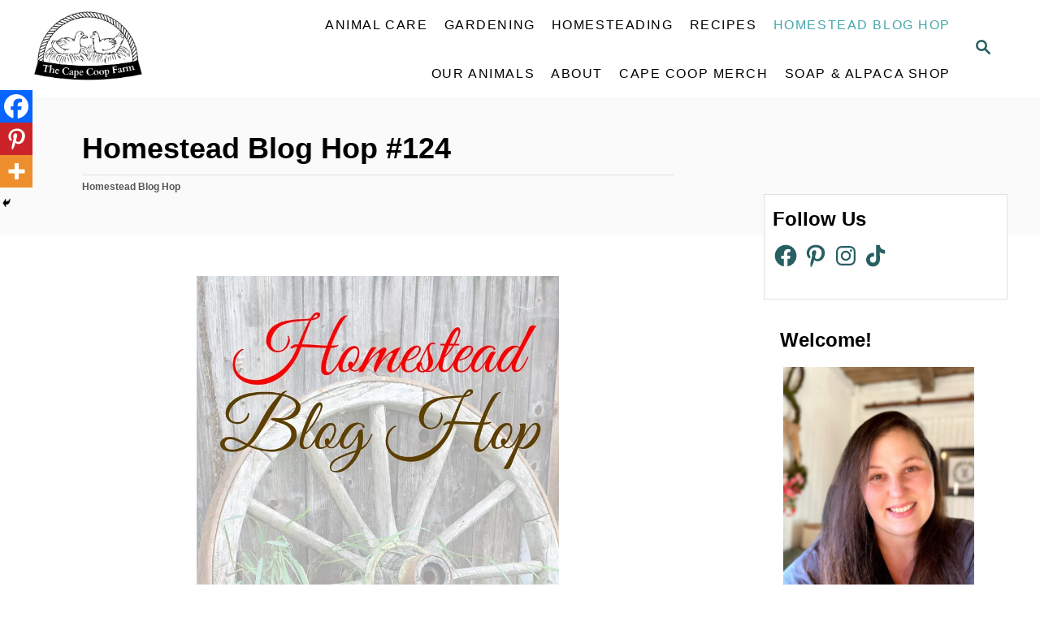

--- FILE ---
content_type: text/html; charset=UTF-8
request_url: https://thecapecoop.com/homestead-blog-hop-124/
body_size: 54599
content:
<!DOCTYPE html><html lang="en-US">
	<head>
				<meta charset="UTF-8">
		<meta name="viewport" content="width=device-width, initial-scale=1.0">
		<meta http-equiv="X-UA-Compatible" content="ie=edge">
		<script type="text/javascript">
/* <![CDATA[ */
window.JetpackScriptData = {"site":{"icon":"https://i0.wp.com/thecapecoop.com/wp-content/uploads/2020/07/cropped-blog-logo.png?w=64\u0026ssl=1","title":"The Cape Coop","host":"unknown","is_wpcom_platform":false}};
/* ]]> */
</script>
<meta name='robots' content='index, follow, max-image-preview:large, max-snippet:-1, max-video-preview:-1' />
	<style>img:is([sizes="auto" i], [sizes^="auto," i]) { contain-intrinsic-size: 3000px 1500px }</style>
	<script type="text/javascript">
var trackScrolling=false;
var trackScrollingPercentage=false;
var ScrollingPercentageNumber=25;
var stLogInterval=10*1000;
var cutOffTime=900;
var trackNoEvents=false;
var trackNoMaxTime=false;
var docTitle='Homestead Blog Hop #124';
</script>
<script>window._wca = window._wca || [];</script>

	<!-- This site is optimized with the Yoast SEO Premium plugin v23.9 (Yoast SEO v25.5) - https://yoast.com/wordpress/plugins/seo/ -->
	<title>Homestead Blog Hop #124 - The Cape Coop</title>
	<link rel="canonical" href="https://thecapecoop.com/homestead-blog-hop-124/" />
	<meta property="og:locale" content="en_US" />
	<meta property="og:type" content="article" />
	<meta property="og:title" content="Homestead Blog Hop" />
	<meta property="og:description" content="*This post may contain affiliate links, which means as an Amazon Associate I may receive a small percentage from qualifying purchases if you make a purchase using the links, at no additional cost* --------------------------------------------------------- Spread the love Welcome to the Homestead Blog Hop! The weather here on the Cape has been so up and down &hellip;" />
	<meta property="og:url" content="https://thecapecoop.com/homestead-blog-hop-124/" />
	<meta property="og:site_name" content="The Cape Coop" />
	<meta property="article:publisher" content="https://www.facebook.com/thecapecoop1/" />
	<meta property="article:author" content="https://www.facebook.com/thecapecoop1/" />
	<meta property="article:published_time" content="2017-03-01T13:37:56+00:00" />
	<meta name="author" content="Liz" />
	<meta name="twitter:card" content="summary_large_image" />
	<meta name="twitter:title" content="Homestead Blog Hop #124" />
	<meta name="twitter:image" content="https://thecapecoop.com/wp-content/uploads/2016/11/Homestead-Blog-Hop-Pin.jpg" />
	<meta name="twitter:label1" content="Written by" />
	<meta name="twitter:data1" content="" />
	<meta name="twitter:label2" content="Est. reading time" />
	<meta name="twitter:data2" content="3 minutes" />
	<script type="application/ld+json" class="yoast-schema-graph">{"@context":"https://schema.org","@graph":[{"@type":"Article","@id":"https://thecapecoop.com/homestead-blog-hop-124/#article","isPartOf":{"@id":"https://thecapecoop.com/homestead-blog-hop-124/"},"author":{"name":"Liz","@id":"https://thecapecoop.com/#/schema/person/a0c3778c56f7b3950de7437ce19afe62"},"headline":"Homestead Blog Hop #124","datePublished":"2017-03-01T13:37:56+00:00","mainEntityOfPage":{"@id":"https://thecapecoop.com/homestead-blog-hop-124/"},"wordCount":539,"commentCount":0,"publisher":{"@id":"https://thecapecoop.com/#organization"},"image":{"@id":"https://thecapecoop.com/homestead-blog-hop-124/#primaryimage"},"thumbnailUrl":"https://thecapecoop.com/wp-content/uploads/2016/11/Homestead-Blog-Hop-Pin.jpg","keywords":["blog hop","homestead blog hop"],"articleSection":["Homestead Blog Hop"],"inLanguage":"en-US","potentialAction":[{"@type":"CommentAction","name":"Comment","target":["https://thecapecoop.com/homestead-blog-hop-124/#respond"]}]},{"@type":"WebPage","@id":"https://thecapecoop.com/homestead-blog-hop-124/","url":"https://thecapecoop.com/homestead-blog-hop-124/","name":"Homestead Blog Hop #124 - The Cape Coop","isPartOf":{"@id":"https://thecapecoop.com/#website"},"primaryImageOfPage":{"@id":"https://thecapecoop.com/homestead-blog-hop-124/#primaryimage"},"image":{"@id":"https://thecapecoop.com/homestead-blog-hop-124/#primaryimage"},"thumbnailUrl":"https://thecapecoop.com/wp-content/uploads/2016/11/Homestead-Blog-Hop-Pin.jpg","datePublished":"2017-03-01T13:37:56+00:00","breadcrumb":{"@id":"https://thecapecoop.com/homestead-blog-hop-124/#breadcrumb"},"inLanguage":"en-US","potentialAction":[{"@type":"ReadAction","target":["https://thecapecoop.com/homestead-blog-hop-124/"]}]},{"@type":"ImageObject","inLanguage":"en-US","@id":"https://thecapecoop.com/homestead-blog-hop-124/#primaryimage","url":"https://thecapecoop.com/wp-content/uploads/2016/11/Homestead-Blog-Hop-Pin.jpg","contentUrl":"https://thecapecoop.com/wp-content/uploads/2016/11/Homestead-Blog-Hop-Pin.jpg","width":735,"height":1200},{"@type":"BreadcrumbList","@id":"https://thecapecoop.com/homestead-blog-hop-124/#breadcrumb","itemListElement":[{"@type":"ListItem","position":1,"name":"Home","item":"https://thecapecoop.com/"},{"@type":"ListItem","position":2,"name":"Homestead Blog Hop #124"}]},{"@type":"WebSite","@id":"https://thecapecoop.com/#website","url":"https://thecapecoop.com/","name":"The Cape Coop","description":"modern homesteading in your backyard","publisher":{"@id":"https://thecapecoop.com/#organization"},"potentialAction":[{"@type":"SearchAction","target":{"@type":"EntryPoint","urlTemplate":"https://thecapecoop.com/?s={search_term_string}"},"query-input":{"@type":"PropertyValueSpecification","valueRequired":true,"valueName":"search_term_string"}}],"inLanguage":"en-US"},{"@type":"Organization","@id":"https://thecapecoop.com/#organization","name":"The Cape Coop","url":"https://thecapecoop.com/","logo":{"@type":"ImageObject","inLanguage":"en-US","@id":"https://thecapecoop.com/#/schema/logo/image/","url":"https://thecapecoop.com/wp-content/uploads/2020/07/cropped-blog-logo-1.png","contentUrl":"https://thecapecoop.com/wp-content/uploads/2020/07/cropped-blog-logo-1.png","width":512,"height":512,"caption":"The Cape Coop"},"image":{"@id":"https://thecapecoop.com/#/schema/logo/image/"},"sameAs":["https://www.facebook.com/thecapecoop1/","https://www.instagram.com/thecapecoop/","https://www.pinterest.com/thecapecoop/","https://www.tiktok.com/@thecapecoop"]},{"@type":"Person","@id":"https://thecapecoop.com/#/schema/person/a0c3778c56f7b3950de7437ce19afe62","name":"Liz","image":{"@type":"ImageObject","inLanguage":"en-US","@id":"https://thecapecoop.com/#/schema/person/image/","url":"https://secure.gravatar.com/avatar/a509a52235d84261a7af0dbbcaa3e9ef116ccb9f284cd5223cf5431baf2c7e32?s=96&d=mm&r=g","contentUrl":"https://secure.gravatar.com/avatar/a509a52235d84261a7af0dbbcaa3e9ef116ccb9f284cd5223cf5431baf2c7e32?s=96&d=mm&r=g","caption":"Liz"},"sameAs":["https://www.thecapecoop.com","https://www.facebook.com/thecapecoop1/"],"url":"https://thecapecoop.com/author/lizmartin1221msn-com/"}]}</script>
	<!-- / Yoast SEO Premium plugin. -->


<link rel='dns-prefetch' href='//scripts.mediavine.com' />
<link rel='dns-prefetch' href='//www.googletagmanager.com' />
<link rel='dns-prefetch' href='//stats.wp.com' />
<link rel='dns-prefetch' href='//secure.gravatar.com' />
<link rel='dns-prefetch' href='//v0.wordpress.com' />

<link rel="alternate" type="application/rss+xml" title="The Cape Coop &raquo; Feed" href="https://thecapecoop.com/feed/" />
<link rel="alternate" type="application/rss+xml" title="The Cape Coop &raquo; Comments Feed" href="https://thecapecoop.com/comments/feed/" />
<link rel="alternate" type="application/rss+xml" title="The Cape Coop &raquo; Homestead Blog Hop #124 Comments Feed" href="https://thecapecoop.com/homestead-blog-hop-124/feed/" />
<style type="text/css" id="mv-trellis-custom-css">:root{--mv-trellis-font-body:system,BlinkMacSystemFont,-apple-system,".SFNSText-Regular","San Francisco","Roboto","Segoe UI","Helvetica Neue","Lucida Grande",sans-serif;--mv-trellis-font-heading:system,BlinkMacSystemFont,-apple-system,".SFNSText-Regular","San Francisco","Roboto","Segoe UI","Helvetica Neue","Lucida Grande",sans-serif;--mv-trellis-font-size-ex-sm:0.750375rem;--mv-trellis-font-size-sm:0.984375rem;--mv-trellis-font-size:1.125rem;--mv-trellis-font-size-lg:1.265625rem;--mv-trellis-max-logo-size:100px;--mv-trellis-gutter-small:10px;--mv-trellis-gutter:20px;--mv-trellis-gutter-double:40px;--mv-trellis-gutter-large:50px;--mv-trellis-color-background-accent:#fafafa;--mv-trellis-h1-font-size:2.25rem;}</style><!-- thecapecoop.com is managing ads with Advanced Ads 2.0.9 – https://wpadvancedads.com/ --><!--noptimize--><script id="theca-ready">
			window.advanced_ads_ready=function(e,a){a=a||"complete";var d=function(e){return"interactive"===a?"loading"!==e:"complete"===e};d(document.readyState)?e():document.addEventListener("readystatechange",(function(a){d(a.target.readyState)&&e()}),{once:"interactive"===a})},window.advanced_ads_ready_queue=window.advanced_ads_ready_queue||[];		</script>
		<!--/noptimize--><link rel='stylesheet' id='wc-blocks-integration-css' href='https://thecapecoop.com/wp-content/plugins/woocommerce-subscriptions/vendor/woocommerce/subscriptions-core/build/index.css?ver=7.2.0' type='text/css' media='all' />
<link rel='stylesheet' id='sbi_styles-css' href='https://thecapecoop.com/wp-content/plugins/instagram-feed/css/sbi-styles.min.css?ver=6.9.1' type='text/css' media='all' />
<link rel='stylesheet' id='wp-block-library-css' href='https://thecapecoop.com/wp-includes/css/dist/block-library/style.min.css?ver=6.8.3' type='text/css' media='all' />
<style id='classic-theme-styles-inline-css' type='text/css'>
/*! This file is auto-generated */
.wp-block-button__link{color:#fff;background-color:#32373c;border-radius:9999px;box-shadow:none;text-decoration:none;padding:calc(.667em + 2px) calc(1.333em + 2px);font-size:1.125em}.wp-block-file__button{background:#32373c;color:#fff;text-decoration:none}
</style>
<link rel='stylesheet' id='mediaelement-css' href='https://thecapecoop.com/wp-includes/js/mediaelement/mediaelementplayer-legacy.min.css?ver=4.2.17' type='text/css' media='all' />
<link rel='stylesheet' id='wp-mediaelement-css' href='https://thecapecoop.com/wp-includes/js/mediaelement/wp-mediaelement.min.css?ver=6.8.3' type='text/css' media='all' />
<style id='jetpack-sharing-buttons-style-inline-css' type='text/css'>
.jetpack-sharing-buttons__services-list{display:flex;flex-direction:row;flex-wrap:wrap;gap:0;list-style-type:none;margin:5px;padding:0}.jetpack-sharing-buttons__services-list.has-small-icon-size{font-size:12px}.jetpack-sharing-buttons__services-list.has-normal-icon-size{font-size:16px}.jetpack-sharing-buttons__services-list.has-large-icon-size{font-size:24px}.jetpack-sharing-buttons__services-list.has-huge-icon-size{font-size:36px}@media print{.jetpack-sharing-buttons__services-list{display:none!important}}.editor-styles-wrapper .wp-block-jetpack-sharing-buttons{gap:0;padding-inline-start:0}ul.jetpack-sharing-buttons__services-list.has-background{padding:1.25em 2.375em}
</style>
<style id='global-styles-inline-css' type='text/css'>
:root{--wp--preset--aspect-ratio--square: 1;--wp--preset--aspect-ratio--4-3: 4/3;--wp--preset--aspect-ratio--3-4: 3/4;--wp--preset--aspect-ratio--3-2: 3/2;--wp--preset--aspect-ratio--2-3: 2/3;--wp--preset--aspect-ratio--16-9: 16/9;--wp--preset--aspect-ratio--9-16: 9/16;--wp--preset--color--black: #000000;--wp--preset--color--cyan-bluish-gray: #abb8c3;--wp--preset--color--white: #ffffff;--wp--preset--color--pale-pink: #f78da7;--wp--preset--color--vivid-red: #cf2e2e;--wp--preset--color--luminous-vivid-orange: #ff6900;--wp--preset--color--luminous-vivid-amber: #fcb900;--wp--preset--color--light-green-cyan: #7bdcb5;--wp--preset--color--vivid-green-cyan: #00d084;--wp--preset--color--pale-cyan-blue: #8ed1fc;--wp--preset--color--vivid-cyan-blue: #0693e3;--wp--preset--color--vivid-purple: #9b51e0;--wp--preset--gradient--vivid-cyan-blue-to-vivid-purple: linear-gradient(135deg,rgba(6,147,227,1) 0%,rgb(155,81,224) 100%);--wp--preset--gradient--light-green-cyan-to-vivid-green-cyan: linear-gradient(135deg,rgb(122,220,180) 0%,rgb(0,208,130) 100%);--wp--preset--gradient--luminous-vivid-amber-to-luminous-vivid-orange: linear-gradient(135deg,rgba(252,185,0,1) 0%,rgba(255,105,0,1) 100%);--wp--preset--gradient--luminous-vivid-orange-to-vivid-red: linear-gradient(135deg,rgba(255,105,0,1) 0%,rgb(207,46,46) 100%);--wp--preset--gradient--very-light-gray-to-cyan-bluish-gray: linear-gradient(135deg,rgb(238,238,238) 0%,rgb(169,184,195) 100%);--wp--preset--gradient--cool-to-warm-spectrum: linear-gradient(135deg,rgb(74,234,220) 0%,rgb(151,120,209) 20%,rgb(207,42,186) 40%,rgb(238,44,130) 60%,rgb(251,105,98) 80%,rgb(254,248,76) 100%);--wp--preset--gradient--blush-light-purple: linear-gradient(135deg,rgb(255,206,236) 0%,rgb(152,150,240) 100%);--wp--preset--gradient--blush-bordeaux: linear-gradient(135deg,rgb(254,205,165) 0%,rgb(254,45,45) 50%,rgb(107,0,62) 100%);--wp--preset--gradient--luminous-dusk: linear-gradient(135deg,rgb(255,203,112) 0%,rgb(199,81,192) 50%,rgb(65,88,208) 100%);--wp--preset--gradient--pale-ocean: linear-gradient(135deg,rgb(255,245,203) 0%,rgb(182,227,212) 50%,rgb(51,167,181) 100%);--wp--preset--gradient--electric-grass: linear-gradient(135deg,rgb(202,248,128) 0%,rgb(113,206,126) 100%);--wp--preset--gradient--midnight: linear-gradient(135deg,rgb(2,3,129) 0%,rgb(40,116,252) 100%);--wp--preset--font-size--small: 13px;--wp--preset--font-size--medium: 20px;--wp--preset--font-size--large: 36px;--wp--preset--font-size--x-large: 42px;--wp--preset--spacing--20: 0.44rem;--wp--preset--spacing--30: 0.67rem;--wp--preset--spacing--40: 1rem;--wp--preset--spacing--50: 1.5rem;--wp--preset--spacing--60: 2.25rem;--wp--preset--spacing--70: 3.38rem;--wp--preset--spacing--80: 5.06rem;--wp--preset--shadow--natural: 6px 6px 9px rgba(0, 0, 0, 0.2);--wp--preset--shadow--deep: 12px 12px 50px rgba(0, 0, 0, 0.4);--wp--preset--shadow--sharp: 6px 6px 0px rgba(0, 0, 0, 0.2);--wp--preset--shadow--outlined: 6px 6px 0px -3px rgba(255, 255, 255, 1), 6px 6px rgba(0, 0, 0, 1);--wp--preset--shadow--crisp: 6px 6px 0px rgba(0, 0, 0, 1);}:where(.is-layout-flex){gap: 0.5em;}:where(.is-layout-grid){gap: 0.5em;}body .is-layout-flex{display: flex;}.is-layout-flex{flex-wrap: wrap;align-items: center;}.is-layout-flex > :is(*, div){margin: 0;}body .is-layout-grid{display: grid;}.is-layout-grid > :is(*, div){margin: 0;}:where(.wp-block-columns.is-layout-flex){gap: 2em;}:where(.wp-block-columns.is-layout-grid){gap: 2em;}:where(.wp-block-post-template.is-layout-flex){gap: 1.25em;}:where(.wp-block-post-template.is-layout-grid){gap: 1.25em;}.has-black-color{color: var(--wp--preset--color--black) !important;}.has-cyan-bluish-gray-color{color: var(--wp--preset--color--cyan-bluish-gray) !important;}.has-white-color{color: var(--wp--preset--color--white) !important;}.has-pale-pink-color{color: var(--wp--preset--color--pale-pink) !important;}.has-vivid-red-color{color: var(--wp--preset--color--vivid-red) !important;}.has-luminous-vivid-orange-color{color: var(--wp--preset--color--luminous-vivid-orange) !important;}.has-luminous-vivid-amber-color{color: var(--wp--preset--color--luminous-vivid-amber) !important;}.has-light-green-cyan-color{color: var(--wp--preset--color--light-green-cyan) !important;}.has-vivid-green-cyan-color{color: var(--wp--preset--color--vivid-green-cyan) !important;}.has-pale-cyan-blue-color{color: var(--wp--preset--color--pale-cyan-blue) !important;}.has-vivid-cyan-blue-color{color: var(--wp--preset--color--vivid-cyan-blue) !important;}.has-vivid-purple-color{color: var(--wp--preset--color--vivid-purple) !important;}.has-black-background-color{background-color: var(--wp--preset--color--black) !important;}.has-cyan-bluish-gray-background-color{background-color: var(--wp--preset--color--cyan-bluish-gray) !important;}.has-white-background-color{background-color: var(--wp--preset--color--white) !important;}.has-pale-pink-background-color{background-color: var(--wp--preset--color--pale-pink) !important;}.has-vivid-red-background-color{background-color: var(--wp--preset--color--vivid-red) !important;}.has-luminous-vivid-orange-background-color{background-color: var(--wp--preset--color--luminous-vivid-orange) !important;}.has-luminous-vivid-amber-background-color{background-color: var(--wp--preset--color--luminous-vivid-amber) !important;}.has-light-green-cyan-background-color{background-color: var(--wp--preset--color--light-green-cyan) !important;}.has-vivid-green-cyan-background-color{background-color: var(--wp--preset--color--vivid-green-cyan) !important;}.has-pale-cyan-blue-background-color{background-color: var(--wp--preset--color--pale-cyan-blue) !important;}.has-vivid-cyan-blue-background-color{background-color: var(--wp--preset--color--vivid-cyan-blue) !important;}.has-vivid-purple-background-color{background-color: var(--wp--preset--color--vivid-purple) !important;}.has-black-border-color{border-color: var(--wp--preset--color--black) !important;}.has-cyan-bluish-gray-border-color{border-color: var(--wp--preset--color--cyan-bluish-gray) !important;}.has-white-border-color{border-color: var(--wp--preset--color--white) !important;}.has-pale-pink-border-color{border-color: var(--wp--preset--color--pale-pink) !important;}.has-vivid-red-border-color{border-color: var(--wp--preset--color--vivid-red) !important;}.has-luminous-vivid-orange-border-color{border-color: var(--wp--preset--color--luminous-vivid-orange) !important;}.has-luminous-vivid-amber-border-color{border-color: var(--wp--preset--color--luminous-vivid-amber) !important;}.has-light-green-cyan-border-color{border-color: var(--wp--preset--color--light-green-cyan) !important;}.has-vivid-green-cyan-border-color{border-color: var(--wp--preset--color--vivid-green-cyan) !important;}.has-pale-cyan-blue-border-color{border-color: var(--wp--preset--color--pale-cyan-blue) !important;}.has-vivid-cyan-blue-border-color{border-color: var(--wp--preset--color--vivid-cyan-blue) !important;}.has-vivid-purple-border-color{border-color: var(--wp--preset--color--vivid-purple) !important;}.has-vivid-cyan-blue-to-vivid-purple-gradient-background{background: var(--wp--preset--gradient--vivid-cyan-blue-to-vivid-purple) !important;}.has-light-green-cyan-to-vivid-green-cyan-gradient-background{background: var(--wp--preset--gradient--light-green-cyan-to-vivid-green-cyan) !important;}.has-luminous-vivid-amber-to-luminous-vivid-orange-gradient-background{background: var(--wp--preset--gradient--luminous-vivid-amber-to-luminous-vivid-orange) !important;}.has-luminous-vivid-orange-to-vivid-red-gradient-background{background: var(--wp--preset--gradient--luminous-vivid-orange-to-vivid-red) !important;}.has-very-light-gray-to-cyan-bluish-gray-gradient-background{background: var(--wp--preset--gradient--very-light-gray-to-cyan-bluish-gray) !important;}.has-cool-to-warm-spectrum-gradient-background{background: var(--wp--preset--gradient--cool-to-warm-spectrum) !important;}.has-blush-light-purple-gradient-background{background: var(--wp--preset--gradient--blush-light-purple) !important;}.has-blush-bordeaux-gradient-background{background: var(--wp--preset--gradient--blush-bordeaux) !important;}.has-luminous-dusk-gradient-background{background: var(--wp--preset--gradient--luminous-dusk) !important;}.has-pale-ocean-gradient-background{background: var(--wp--preset--gradient--pale-ocean) !important;}.has-electric-grass-gradient-background{background: var(--wp--preset--gradient--electric-grass) !important;}.has-midnight-gradient-background{background: var(--wp--preset--gradient--midnight) !important;}.has-small-font-size{font-size: var(--wp--preset--font-size--small) !important;}.has-medium-font-size{font-size: var(--wp--preset--font-size--medium) !important;}.has-large-font-size{font-size: var(--wp--preset--font-size--large) !important;}.has-x-large-font-size{font-size: var(--wp--preset--font-size--x-large) !important;}
:where(.wp-block-post-template.is-layout-flex){gap: 1.25em;}:where(.wp-block-post-template.is-layout-grid){gap: 1.25em;}
:where(.wp-block-columns.is-layout-flex){gap: 2em;}:where(.wp-block-columns.is-layout-grid){gap: 2em;}
:root :where(.wp-block-pullquote){font-size: 1.5em;line-height: 1.6;}
</style>
<link rel='stylesheet' id='woocommerce-layout-css' href='https://thecapecoop.com/wp-content/plugins/woocommerce/assets/css/woocommerce-layout.css?ver=10.0.5' type='text/css' media='all' />
<style id='woocommerce-layout-inline-css' type='text/css'>

	.infinite-scroll .woocommerce-pagination {
		display: none;
	}
</style>
<link rel='stylesheet' id='woocommerce-smallscreen-css' href='https://thecapecoop.com/wp-content/plugins/woocommerce/assets/css/woocommerce-smallscreen.css?ver=10.0.5' type='text/css' media='only screen and (max-width: 768px)' />
<link rel='stylesheet' id='woocommerce-general-css' href='https://thecapecoop.com/wp-content/plugins/woocommerce/assets/css/woocommerce.css?ver=10.0.5' type='text/css' media='all' />
<style id='woocommerce-inline-inline-css' type='text/css'>
.woocommerce form .form-row .required { visibility: visible; }
</style>
<link rel='stylesheet' id='brands-styles-css' href='https://thecapecoop.com/wp-content/plugins/woocommerce/assets/css/brands.css?ver=10.0.5' type='text/css' media='all' />
<link rel='stylesheet' id='heateor_sss_frontend_css-css' href='https://thecapecoop.com/wp-content/plugins/sassy-social-share/public/css/sassy-social-share-public.css?ver=3.3.76' type='text/css' media='all' />
<style id='heateor_sss_frontend_css-inline-css' type='text/css'>
.heateor_sss_button_instagram span.heateor_sss_svg,a.heateor_sss_instagram span.heateor_sss_svg{background:radial-gradient(circle at 30% 107%,#fdf497 0,#fdf497 5%,#fd5949 45%,#d6249f 60%,#285aeb 90%)}.heateor_sss_horizontal_sharing .heateor_sss_svg,.heateor_sss_standard_follow_icons_container .heateor_sss_svg{color:#fff;border-width:0px;border-style:solid;border-color:transparent}.heateor_sss_horizontal_sharing .heateorSssTCBackground{color:#666}.heateor_sss_horizontal_sharing span.heateor_sss_svg:hover,.heateor_sss_standard_follow_icons_container span.heateor_sss_svg:hover{border-color:transparent;}.heateor_sss_vertical_sharing span.heateor_sss_svg,.heateor_sss_floating_follow_icons_container span.heateor_sss_svg{color:#fff;border-width:0px;border-style:solid;border-color:transparent;}.heateor_sss_vertical_sharing .heateorSssTCBackground{color:#666;}.heateor_sss_vertical_sharing span.heateor_sss_svg:hover,.heateor_sss_floating_follow_icons_container span.heateor_sss_svg:hover{border-color:transparent;}@media screen and (max-width:783px) {.heateor_sss_vertical_sharing{display:none!important}}div.heateor_sss_mobile_footer{display:none;}@media screen and (max-width:783px){div.heateor_sss_bottom_sharing .heateorSssTCBackground{background-color:white}div.heateor_sss_bottom_sharing{width:100%!important;left:0!important;}div.heateor_sss_bottom_sharing a{width:33.333333333333% !important;}div.heateor_sss_bottom_sharing .heateor_sss_svg{width: 100% !important;}div.heateor_sss_bottom_sharing div.heateorSssTotalShareCount{font-size:1em!important;line-height:28px!important}div.heateor_sss_bottom_sharing div.heateorSssTotalShareText{font-size:.7em!important;line-height:0px!important}div.heateor_sss_mobile_footer{display:block;height:40px;}.heateor_sss_bottom_sharing{padding:0!important;display:block!important;width:auto!important;bottom:-2px!important;top: auto!important;}.heateor_sss_bottom_sharing .heateor_sss_square_count{line-height:inherit;}.heateor_sss_bottom_sharing .heateorSssSharingArrow{display:none;}.heateor_sss_bottom_sharing .heateorSssTCBackground{margin-right:1.1em!important}}
</style>
<link rel='stylesheet' id='mv-trellis-css' href='https://thecapecoop.com/wp-content/themes/mediavine-trellis/assets/dist/main.0.18.1.css?ver=0.18.1' type='text/css' media='all' />
				<script id="mv-trellis-localModel" data-cfasync="false">
					window.$adManagementConfig = window.$adManagementConfig || {};
					window.$adManagementConfig.web = window.$adManagementConfig.web || {};
					window.$adManagementConfig.web.localModel = {"optimize_mobile_pagespeed":true,"optimize_desktop_pagespeed":true,"content_selector":"body:not(.page) .mvt-content","footer_selector":"footer.footer","content_selector_mobile":"body:not(.page) .mvt-content","comments_selector":"","sidebar_atf_selector":".sidebar-primary .widget-container:nth-last-child(3)","sidebar_atf_position":"afterend","sidebar_btf_selector":".mv-sticky-slot","sidebar_btf_position":"beforeend","content_stop_selector":"","sidebar_btf_stop_selector":"footer.footer","custom_css":"","ad_box":true,"sidebar_minimum_width":"1135","native_html_templates":{"feed":"<aside class=\"mv-trellis-native-ad-feed\"><div class=\"native-ad-image\" style=\"min-height:320px;min-width:240px;\"><div style=\"display: none;\" data-native-size=\"[300, 250]\" data-native-type=\"video\"><\/div><div style=\"width:240px;height:320px;\" data-native-size=\"[240,320]\" data-native-type=\"image\"><\/div><\/div><div class=\"native-content\"><img class=\"native-icon\" data-native-type=\"icon\" style=\"max-height: 50px; width: auto;\"><h2 data-native-len=\"80\" data-native-d-len=\"120\" data-native-type=\"title\"><\/h2><div data-native-len=\"140\" data-native-d-len=\"340\" data-native-type=\"body\"><\/div><div class=\"cta-container\"><div data-native-type=\"sponsoredBy\"><\/div><a rel=\"nonopener sponsor\" data-native-type=\"clickUrl\" class=\"button article-read-more\"><span data-native-type=\"cta\"><\/span><\/a><\/div><\/div><\/aside>","content":"<aside class=\"mv-trellis-native-ad-content\"><div class=\"native-ad-image\"><div style=\"display: none;\" data-native-size=\"[300, 250]\" data-native-type=\"video\"><\/div><div data-native-size=\"[300,300]\" data-native-type=\"image\"><\/div><\/div><div class=\"native-content\"><img class=\"native-icon\" data-native-type=\"icon\" style=\"max-height: 50px; width: auto;\"><h2 data-native-len=\"80\" data-native-d-len=\"120\" data-native-type=\"title\"><\/h2><div data-native-len=\"140\" data-native-d-len=\"340\" data-native-type=\"body\"><\/div><div class=\"cta-container\"><div data-native-type=\"sponsoredBy\"><\/div><a data-native-type=\"clickUrl\" class=\"button article-read-more\"><span data-native-type=\"cta\"><\/span><\/a><\/div><\/div><\/aside>","sidebar":"<aside class=\"mv-trellis-native-ad-sidebar\"><div class=\"native-ad-image\"><div style=\"display: none;\" data-native-size=\"[300, 250]\" data-native-type=\"video\"><\/div><div data-native-size=\"[300,300]\" data-native-type=\"image\"><\/div><\/div><img class=\"native-icon\" data-native-type=\"icon\" style=\"max-height: 50px; width: auto;\"><h3 data-native-len=\"80\"><a rel=\"nonopener sponsor\" data-native-type=\"title\"><\/a><\/h3><div data-native-len=\"140\" data-native-d-len=\"340\" data-native-type=\"body\"><\/div><div data-native-type=\"sponsoredBy\"><\/div><a data-native-type=\"clickUrl\" class=\"button article-read-more\"><span data-native-type=\"cta\"><\/span><\/a><\/aside>","sticky_sidebar":"<aside class=\"mv-trellis-native-ad-sticky-sidebar\"><div class=\"native-ad-image\"><div style=\"display: none;\" data-native-size=\"[300, 250]\" data-native-type=\"video\"><\/div><div data-native-size=\"[300,300]\" data-native-type=\"image\"><\/div><\/div><img class=\"native-icon\" data-native-type=\"icon\" style=\"max-height: 50px; width: auto;\"><h3 data-native-len=\"80\" data-native-type=\"title\"><\/h3><div data-native-len=\"140\" data-native-d-len=\"340\" data-native-type=\"body\"><\/div><div data-native-type=\"sponsoredBy\"><\/div><a data-native-type=\"clickUrl\" class=\"button article-read-more\"><span data-native-type=\"cta\"><\/span><\/a><\/aside>","adhesion":"<aside class=\"mv-trellis-native-ad-adhesion\"><div data-native-size=\"[100,100]\" data-native-type=\"image\"><\/div><div class=\"native-content\"><img class=\"native-icon\" data-native-type=\"icon\" style=\"max-height: 50px; width: auto;\"><div data-native-type=\"sponsoredBy\"><\/div><h6 data-native-len=\"80\" data-native-d-len=\"120\" data-native-type=\"title\"><\/h6><\/div><div class=\"cta-container\"><a class=\"button article-read-more\" data-native-type=\"clickUrl\"><span data-native-type=\"cta\"><\/span><\/a><\/div><\/aside>"}};
				</script>
			<script type="text/javascript" async="async" fetchpriority="high" data-noptimize="1" data-cfasync="false" src="https://scripts.mediavine.com/tags/the-cape-coop.js?ver=6.8.3" id="mv-script-wrapper-js"></script>
<script type="text/javascript" src="https://thecapecoop.com/wp-includes/js/jquery/jquery.min.js?ver=3.7.1" id="jquery-core-js"></script>
<script type="text/javascript" src="https://thecapecoop.com/wp-includes/js/jquery/jquery-migrate.min.js?ver=3.4.1" id="jquery-migrate-js"></script>
<script type="text/javascript" src="https://thecapecoop.com/wp-content/plugins/woocommerce/assets/js/jquery-blockui/jquery.blockUI.min.js?ver=2.7.0-wc.10.0.5" id="jquery-blockui-js" defer="defer" data-wp-strategy="defer"></script>
<script type="text/javascript" id="js-cookie-js" class="mv-trellis-script" src="https://thecapecoop.com/wp-content/plugins/woocommerce/assets/js/js-cookie/js.cookie.min.js?ver=2.1.4-wc.10.0.5" defer data-noptimize data-handle="js-cookie"></script>
<script type="text/javascript" id="woocommerce-js-extra">
/* <![CDATA[ */
var woocommerce_params = {"ajax_url":"\/wp-admin\/admin-ajax.php","wc_ajax_url":"\/?wc-ajax=%%endpoint%%","i18n_password_show":"Show password","i18n_password_hide":"Hide password"};
/* ]]> */
</script>
<script type="text/javascript" id="woocommerce-js" class="mv-trellis-script" src="https://thecapecoop.com/wp-content/plugins/woocommerce/assets/js/frontend/woocommerce.min.js?ver=10.0.5" defer data-noptimize data-handle="woocommerce"></script>
<script type="text/javascript" id="ga/js-js" class="mv-trellis-script" src="https://www.googletagmanager.com/gtag/js?id=G-NHCGBS3H10" defer data-noptimize data-handle="ga/js"></script>
<script type="text/javascript" id="woocommerce-analytics-js" class="mv-trellis-script" src="https://stats.wp.com/s-202601.js" defer data-noptimize data-handle="woocommerce-analytics"></script>
<link rel="https://api.w.org/" href="https://thecapecoop.com/wp-json/" /><link rel="alternate" title="JSON" type="application/json" href="https://thecapecoop.com/wp-json/wp/v2/posts/3355" /><link rel="EditURI" type="application/rsd+xml" title="RSD" href="https://thecapecoop.com/xmlrpc.php?rsd" />
<link rel='shortlink' href='https://wp.me/p5VJHT-S7' />
<link rel="alternate" title="oEmbed (JSON)" type="application/json+oembed" href="https://thecapecoop.com/wp-json/oembed/1.0/embed?url=https%3A%2F%2Fthecapecoop.com%2Fhomestead-blog-hop-124%2F" />
<link rel="alternate" title="oEmbed (XML)" type="text/xml+oembed" href="https://thecapecoop.com/wp-json/oembed/1.0/embed?url=https%3A%2F%2Fthecapecoop.com%2Fhomestead-blog-hop-124%2F&#038;format=xml" />
<meta name="google-site-verification" content="TtEobHij4HBveUDIAgM9u2_fLaxz73stbRERDDyE9us" />
<meta name="google-site-verification" content="TtEobHij4HBveUDIAgM9u2_fLaxz73stbRERDDyE9us" />
<meta name="google-site-verification" content="TtEobHij4HBveUDIAgM9u2_fLaxz73stbRERDDyE9us" />

<script id="mcjs">!function(c,h,i,m,p){m=c.createElement(h),p=c.getElementsByTagName(h)[0],m.async=1,m.src=i,p.parentNode.insertBefore(m,p)}(document,"script","https://chimpstatic.com/mcjs-connected/js/users/ebe3912d22a548e4ded1380c5/52a3f67cacf59b347a5c5c4cf.js");</script>

<!-- Global site tag (gtag.js) - Google Analytics -->
<script async src="https://www.googletagmanager.com/gtag/js?id=UA-91717400-1"></script>
<script>
  window.dataLayer = window.dataLayer || [];
  function gtag(){dataLayer.push(arguments);}
  gtag('js', new Date());

  gtag('config', 'UA-91717400-1');
</script>		<script type="text/javascript" async defer data-pin-color="red"  data-pin-hover="true"
			src="https://thecapecoop.com/wp-content/plugins/pinterest-pin-it-button-on-image-hover-and-post/js/pinit.js"></script>
		<style>/* CSS added by WP Meta and Date Remover*/.entry-meta {display:none !important;}
	.home .entry-meta { display: none; }
	.entry-footer {display:none !important;}
	.home .entry-footer { display: none; }</style>	<style>img#wpstats{display:none}</style>
				<script>
			document.documentElement.className = document.documentElement.className.replace('no-js', 'js');
		</script>
				<style>
			.no-js img.lazyload {
				display: none;
			}

			figure.wp-block-image img.lazyloading {
				min-width: 150px;
			}

						.lazyload, .lazyloading {
				opacity: 0;
			}

			.lazyloaded {
				opacity: 1;
				transition: opacity 400ms;
				transition-delay: 0ms;
			}

					</style>
		<style type='text/css'>.rp4wp-related-posts ul{width:100%;padding:0;margin:0;float:left;}
.rp4wp-related-posts ul>li{list-style:none;padding:0;margin:0;padding-bottom:20px;clear:both;}
.rp4wp-related-posts ul>li>p{margin:0;padding:0;}
.rp4wp-related-post-image{width:35%;padding-right:25px;-moz-box-sizing:border-box;-webkit-box-sizing:border-box;box-sizing:border-box;float:left;}</style>
<style type="text/css" id="mv-trellis-native-ads-css">:root{--mv-trellis-color-native-ad-background: var(--mv-trellis-color-background-accent,#fafafa);}[class*="mv-trellis-native-ad"]{display:flex;flex-direction:column;text-align:center;align-items:center;padding:10px;margin:15px 0;border-top:1px solid #eee;border-bottom:1px solid #eee;background-color:var(--mv-trellis-color-native-ad-background,#fafafa)}[class*="mv-trellis-native-ad"] [data-native-type="image"]{background-repeat:no-repeat;background-size:cover;background-position:center center;}[class*="mv-trellis-native-ad"] [data-native-type="sponsoredBy"]{font-size:0.875rem;text-decoration:none;transition:color .3s ease-in-out,background-color .3s ease-in-out;}[class*="mv-trellis-native-ad"] [data-native-type="title"]{line-height:1;margin:10px 0;max-width:100%;text-decoration:none;transition:color .3s ease-in-out,background-color .3s ease-in-out;}[class*="mv-trellis-native-ad"] [data-native-type="title"],[class*="mv-trellis-native-ad"] [data-native-type="sponsoredBy"]{color:var(--mv-trellis-color-link)}[class*="mv-trellis-native-ad"] [data-native-type="title"]:hover,[class*="mv-trellis-native-ad"] [data-native-type="sponsoredBy"]:hover{color:var(--mv-trellis-color-link-hover)}[class*="mv-trellis-native-ad"] [data-native-type="body"]{max-width:100%;}[class*="mv-trellis-native-ad"] .article-read-more{display:inline-block;font-size:0.875rem;line-height:1.25;margin-left:0px;margin-top:10px;padding:10px 20px;text-align:right;text-decoration:none;text-transform:uppercase;}@media only screen and (min-width:600px){.mv-trellis-native-ad-feed,.mv-trellis-native-ad-content{flex-direction:row;padding:0;text-align:left;}.mv-trellis-native-ad-feed .native-content,.mv-trellis-native-ad-content{padding:10px}}.mv-trellis-native-ad-feed [data-native-type="image"]{max-width:100%;height:auto;}.mv-trellis-native-ad-feed .cta-container,.mv-trellis-native-ad-content .cta-container{display:flex;flex-direction:column;align-items:center;}@media only screen and (min-width:600px){.mv-trellis-native-ad-feed .cta-container,.mv-trellis-native-ad-content .cta-container{flex-direction:row;align-items: flex-end;justify-content:space-between;}}@media only screen and (min-width:600px){.mv-trellis-native-ad-content{padding:0;}.mv-trellis-native-ad-content .native-content{max-width:calc(100% - 300px);padding:15px;}}.mv-trellis-native-ad-content [data-native-type="image"]{height:300px;max-width:100%;width:300px;}.mv-trellis-native-ad-sticky-sidebar,.mv-trellis-native-ad-sidebar{font-size:var(--mv-trellis-font-size-sm,0.875rem);margin:20px 0;max-width:300px;padding:0 0 var(--mv-trellis-gutter,20px);}.mv-trellis-native-ad-sticky-sidebar [data-native-type="image"],.mv-trellis-native-ad-sticky-sidebar [data-native-type="image"]{height:300px;margin:0 auto;max-width:100%;width:300px;}.mv-trellis-native-ad-sticky-sidebar [data-native-type="body"]{padding:0 var(--mv-trellis-gutter,20px);}.mv-trellis-native-ad-sticky-sidebar [data-native-type="sponsoredBy"],.mv-trellis-native-ad-sticky-sidebar [data-native-type="sponsoredBy"]{display:inline-block}.mv-trellis-native-ad-sticky-sidebar h3,.mv-trellis-native-ad-sidebar h3 [data-native-type="title"]{margin:15px auto;width:300px;}.mv-trellis-native-ad-adhesion{background-color:transparent;flex-direction:row;height:90px;margin:0;padding:0 20px;}.mv-trellis-native-ad-adhesion [data-native-type="image"]{height:120px;margin:0 auto;max-width:100%;transform:translateY(-20px);width:120px;}.mv-trellis-native-ad-adhesion [data-native-type="sponsoredBy"],.mv-trellis-native-ad-adhesion  .article-read-more{font-size:0.75rem;}.mv-trellis-native-ad-adhesion [data-native-type="title"]{font-size:1rem;}.mv-trellis-native-ad-adhesion .native-content{display:flex;flex-direction:column;justify-content:center;padding:0 10px;text-align:left;}.mv-trellis-native-ad-adhesion .cta-container{display:flex;align-items:center;}</style>			<meta name="theme-color" content="#243746"/>
			<link rel="manifest" href="https://thecapecoop.com/manifest">
			<noscript><style>.woocommerce-product-gallery{ opacity: 1 !important; }</style></noscript>
	<link rel="icon" href="https://thecapecoop.com/wp-content/uploads/2020/07/cropped-blog-logo-32x32.png" sizes="32x32" />
<link rel="icon" href="https://thecapecoop.com/wp-content/uploads/2020/07/cropped-blog-logo-192x192.png" sizes="192x192" />
<link rel="apple-touch-icon" href="https://thecapecoop.com/wp-content/uploads/2020/07/cropped-blog-logo-180x180.png" />
<meta name="msapplication-TileImage" content="https://thecapecoop.com/wp-content/uploads/2020/07/cropped-blog-logo-270x270.png" />
			<meta name="generator" content="WP Rocket 3.19.1.2" data-wpr-features="wpr_preload_links wpr_desktop" /></head>
	<body data-rsssl=1 class="wp-singular post-template-default single single-post postid-3355 single-format-standard wp-custom-logo wp-theme-mediavine-trellis mvt-no-js theme-mediavine-trellis woocommerce-no-js mediavine-trellis hide-featured-image-on-mobile aa-prefix-theca-">
				<a href="#content" class="screen-reader-text">Skip to Content</a>

		<div data-rocket-location-hash="50d4be3c2cbf16411332e0720937991b" class="before-content">
						<header data-rocket-location-hash="e04a1d2c6cea256152f41f7049046fd5" class="header">
	<div data-rocket-location-hash="a357adabe4f2d47c2b61df665447520f" class="wrapper wrapper-header">
				<div class="header-container">
			<button class="search-toggle">
	<span class="screen-reader-text">Search</span>
	<svg version="1.1" xmlns="http://www.w3.org/2000/svg" height="24" width="24" viewBox="0 0 12 12" class="magnifying-glass">
		<path d="M10.37 9.474L7.994 7.1l-.17-.1a3.45 3.45 0 0 0 .644-2.01A3.478 3.478 0 1 0 4.99 8.47c.75 0 1.442-.24 2.01-.648l.098.17 2.375 2.373c.19.188.543.142.79-.105s.293-.6.104-.79zm-5.38-2.27a2.21 2.21 0 1 1 2.21-2.21A2.21 2.21 0 0 1 4.99 7.21z"></path>
	</svg>
</button>
<div id="search-container">
	<form role="search" method="get" class="searchform" action="https://thecapecoop.com/">
	<label>
		<span class="screen-reader-text">Search for:</span>
		<input type="search" class="search-field"
			placeholder="Enter search keywords"
			value="" name="s"
			title="Search for:" />
	</label>
	<input type="submit" class="search-submit" value="Search" />
</form>
	<button class="search-close">
		<span class="screen-reader-text">Close Search</span>
		&times;
	</button>
</div>
			<a href="https://thecapecoop.com/" title="The Cape Coop" class="header-logo"><picture><img data-src="https://thecapecoop.com/wp-content/uploads/2023/04/site-ID.png" data-srcset="https://thecapecoop.com/wp-content/uploads/2023/04/site-ID.png 800w, https://thecapecoop.com/wp-content/uploads/2023/04/site-ID-300x219.png 300w, https://thecapecoop.com/wp-content/uploads/2023/04/site-ID-1024x748.png 1024w, https://thecapecoop.com/wp-content/uploads/2023/04/site-ID-768x561.png 768w, https://thecapecoop.com/wp-content/uploads/2023/04/site-ID-2048x1497.png 2048w, https://thecapecoop.com/wp-content/uploads/2023/04/site-ID-960x702.png 960w, https://thecapecoop.com/wp-content/uploads/2023/04/site-ID-1080x789.png 1080w, https://thecapecoop.com/wp-content/uploads/2023/04/site-ID-1200x877.png 1200w, https://thecapecoop.com/wp-content/uploads/2023/04/site-ID-600x438.png 600w" data-sizes="(max-width: 760px) calc(100vw - 40px), 720px" class="size-full size-ratio-full wp-image-13961 header-logo-img ggnoads lazyload" alt="The Cape Coop" data-pin-nopin="true" height="585" width="800" src="[data-uri]" style="--smush-placeholder-width: 800px; --smush-placeholder-aspect-ratio: 800/585;"><noscript><img src="https://thecapecoop.com/wp-content/uploads/2023/04/site-ID.png" srcset="https://thecapecoop.com/wp-content/uploads/2023/04/site-ID.png 800w, https://thecapecoop.com/wp-content/uploads/2023/04/site-ID-300x219.png 300w, https://thecapecoop.com/wp-content/uploads/2023/04/site-ID-1024x748.png 1024w, https://thecapecoop.com/wp-content/uploads/2023/04/site-ID-768x561.png 768w, https://thecapecoop.com/wp-content/uploads/2023/04/site-ID-2048x1497.png 2048w, https://thecapecoop.com/wp-content/uploads/2023/04/site-ID-960x702.png 960w, https://thecapecoop.com/wp-content/uploads/2023/04/site-ID-1080x789.png 1080w, https://thecapecoop.com/wp-content/uploads/2023/04/site-ID-1200x877.png 1200w, https://thecapecoop.com/wp-content/uploads/2023/04/site-ID-600x438.png 600w" sizes="(max-width: 760px) calc(100vw - 40px), 720px" class="size-full size-ratio-full wp-image-13961 header-logo-img ggnoads" alt="The Cape Coop" data-pin-nopin="true" height="585" width="800"></noscript></picture></a>			<div class="nav">
	<div class="wrapper nav-wrapper">
						<button class="nav-toggle" aria-label="Menu"><svg xmlns="http://www.w3.org/2000/svg" viewBox="0 0 32 32" width="32px" height="32px">
	<path d="M4,10h24c1.104,0,2-0.896,2-2s-0.896-2-2-2H4C2.896,6,2,6.896,2,8S2.896,10,4,10z M28,14H4c-1.104,0-2,0.896-2,2  s0.896,2,2,2h24c1.104,0,2-0.896,2-2S29.104,14,28,14z M28,22H4c-1.104,0-2,0.896-2,2s0.896,2,2,2h24c1.104,0,2-0.896,2-2  S29.104,22,28,22z"></path>
</svg>
</button>
				<nav id="primary-nav" class="nav-container nav-closed"><ul id="menu-trellis-menu" class="nav-list"><li id="menu-item-13944" class="menu-item menu-item-type-post_type menu-item-object-page menu-item-has-children menu-item-13944"><a href="https://thecapecoop.com/animal-care/"><span>Animal Care</span><span class="toggle-sub-menu"><svg class="icon-arrow-down" width="6" height="4" viewBox="0 0 6 4" fill="none" xmlns="http://www.w3.org/2000/svg"><path fill-rule="evenodd" clip-rule="evenodd" d="M3 3.5L0 0L6 0L3 3.5Z" fill="#41A4A9"></path></svg></span></a>
<ul class="sub-menu">
	<li id="menu-item-13946" class="menu-item menu-item-type-post_type menu-item-object-page menu-item-13946"><a href="https://thecapecoop.com/backyard-chickens/">Chickens</a></li>
	<li id="menu-item-13947" class="menu-item menu-item-type-post_type menu-item-object-page menu-item-13947"><a href="https://thecapecoop.com/backyard-rabbits/">Rabbits</a></li>
	<li id="menu-item-13948" class="menu-item menu-item-type-post_type menu-item-object-page menu-item-13948"><a href="https://thecapecoop.com/ducks/">Ducks &#038; Geese</a></li>
	<li id="menu-item-13945" class="menu-item menu-item-type-post_type menu-item-object-page menu-item-13945"><a href="https://thecapecoop.com/backyard-alpacas/">Alpacas</a></li>
</ul>
</li>
<li id="menu-item-13949" class="menu-item menu-item-type-post_type menu-item-object-page menu-item-13949"><a href="https://thecapecoop.com/gardening/"><span>Gardening</span></a></li>
<li id="menu-item-13951" class="menu-item menu-item-type-post_type menu-item-object-page menu-item-13951"><a href="https://thecapecoop.com/diy-projects/"><span>Homesteading</span></a></li>
<li id="menu-item-13952" class="menu-item menu-item-type-post_type menu-item-object-page menu-item-13952"><a href="https://thecapecoop.com/recipes/"><span>Recipes</span></a></li>
<li id="menu-item-13953" class="menu-item menu-item-type-taxonomy menu-item-object-category current-post-ancestor current-menu-parent current-post-parent menu-item-13953"><a href="https://thecapecoop.com/category/blog-hops/"><span>Homestead Blog Hop</span></a></li>
<li id="menu-item-13954" class="menu-item menu-item-type-post_type menu-item-object-page menu-item-13954"><a href="https://thecapecoop.com/our-animals/"><span>Our Animals</span></a></li>
<li id="menu-item-13955" class="menu-item menu-item-type-post_type menu-item-object-page menu-item-privacy-policy menu-item-13955"><a rel="privacy-policy" href="https://thecapecoop.com/about-us/"><span>About</span></a></li>
<li id="menu-item-14703" class="menu-item menu-item-type-custom menu-item-object-custom menu-item-14703"><a href="https://shop.thecapecoop.com/product-category/t-shirts/"><span>Cape Coop Merch</span></a></li>
<li id="menu-item-13956" class="menu-item menu-item-type-post_type menu-item-object-page menu-item-13956"><a href="https://thecapecoop.com/soap/"><span>Soap &#038; Alpaca Shop</span></a></li>
</ul></nav>	</div>
</div>
		</div>
			</div>
</header>
					</div>
		
	<!-- Main Content Section -->
	<div class="content">
		<div class="wrapper wrapper-content">
						<main id="content" class="content-container">
				
		<article id="post-3355" class="article-post article post-3355 post type-post status-publish format-standard has-post-thumbnail hentry category-blog-hops tag-blog-hop tag-homestead-blog-hop mv-content-wrapper">

			<header class="entry-header header-singular wrapper">
		<h1 class="entry-title article-heading">Homestead Blog Hop #124</h1>
	<div class="article-meta post-meta-wrapper post-meta-single post-meta-single-top no-author-meta">
			<p class="meta-cats"><span class="cat-links"><span class="screen-reader-text">Categories </span><a href="https://thecapecoop.com/category/blog-hops/" rel="category tag">Homestead Blog Hop</a></span></p>
		</div>

</header>
<figure class="post-thumbnail"><style>img#mv-trellis-img-5::before{padding-top:163.22869955157%; }img#mv-trellis-img-5{display:block;}</style><noscript><img src="https://thecapecoop.com/wp-content/uploads/2016/11/Homestead-Blog-Hop-Pin.jpg" srcset="https://thecapecoop.com/wp-content/uploads/2016/11/Homestead-Blog-Hop-Pin.jpg 735w, https://thecapecoop.com/wp-content/uploads/2016/11/Homestead-Blog-Hop-Pin-600x980.jpg 600w, https://thecapecoop.com/wp-content/uploads/2016/11/Homestead-Blog-Hop-Pin-184x300.jpg 184w, https://thecapecoop.com/wp-content/uploads/2016/11/Homestead-Blog-Hop-Pin-627x1024.jpg 627w, https://thecapecoop.com/wp-content/uploads/2016/11/Homestead-Blog-Hop-Pin-150x245.jpg 150w" sizes="(max-width: 760px) calc(100vw - 40px), 720px" class="size-mv_trellis_3x4 size-ratio-mv_trellis_3x4 wp-image-3027 article-featured-img aligncenter" alt="Homestead Blog Hop #124" height="728" width="446"></noscript><img data-src="https://thecapecoop.com/wp-content/uploads/2016/11/Homestead-Blog-Hop-Pin.jpg" data-srcset="https://thecapecoop.com/wp-content/uploads/2016/11/Homestead-Blog-Hop-Pin.jpg 735w, https://thecapecoop.com/wp-content/uploads/2016/11/Homestead-Blog-Hop-Pin-600x980.jpg 600w, https://thecapecoop.com/wp-content/uploads/2016/11/Homestead-Blog-Hop-Pin-184x300.jpg 184w, https://thecapecoop.com/wp-content/uploads/2016/11/Homestead-Blog-Hop-Pin-627x1024.jpg 627w, https://thecapecoop.com/wp-content/uploads/2016/11/Homestead-Blog-Hop-Pin-150x245.jpg 150w" data-sizes="(max-width: 760px) calc(100vw - 40px), 720px" class="size-mv_trellis_3x4 size-ratio-mv_trellis_3x4 wp-image-3027 article-featured-img aligncenter lazyload" alt="Homestead Blog Hop #124" height="728" width="446" data-pin-media="https://thecapecoop.com/wp-content/uploads/2016/11/Homestead-Blog-Hop-Pin.jpg" id="mv-trellis-img-5" loading="lazy" data-trellis-processed="1" src="[data-uri]" style="--smush-placeholder-width: 446px; --smush-placeholder-aspect-ratio: 446/728;"><noscript><img src="https://thecapecoop.com/wp-content/uploads/2016/11/Homestead-Blog-Hop-Pin.jpg" srcset="https://thecapecoop.com/wp-content/uploads/2016/11/Homestead-Blog-Hop-Pin.jpg 735w, https://thecapecoop.com/wp-content/uploads/2016/11/Homestead-Blog-Hop-Pin-600x980.jpg 600w, https://thecapecoop.com/wp-content/uploads/2016/11/Homestead-Blog-Hop-Pin-184x300.jpg 184w, https://thecapecoop.com/wp-content/uploads/2016/11/Homestead-Blog-Hop-Pin-627x1024.jpg 627w, https://thecapecoop.com/wp-content/uploads/2016/11/Homestead-Blog-Hop-Pin-150x245.jpg 150w" sizes="(max-width: 760px) calc(100vw - 40px), 720px" class="size-mv_trellis_3x4 size-ratio-mv_trellis_3x4 wp-image-3027 article-featured-img aligncenter lazyload" alt="Homestead Blog Hop #124" height="728" width="446" data-pin-media="https://thecapecoop.com/wp-content/uploads/2016/11/Homestead-Blog-Hop-Pin.jpg" id="mv-trellis-img-5" loading="lazy" data-trellis-processed="1"></noscript></figure>
			<div class="entry-content mvt-content">
				<style>img#mv-trellis-img-6::before{padding-top:13.375%; }img#mv-trellis-img-6{display:block;}img#mv-trellis-img-7::before{padding-top:100%; }img#mv-trellis-img-7{display:block;}img#mv-trellis-img-8::before{padding-top:100%; }img#mv-trellis-img-8{display:block;}img#mv-trellis-img-9::before{padding-top:100%; }img#mv-trellis-img-9{display:block;}</style><div class="code-block code-block-1" style="margin: 8px auto; text-align: center; display: block; clear: both;">
<i>*This post may contain affiliate links, which means as an Amazon Associate I may receive a small percentage from qualifying purchases if you make a purchase using the links, at no additional cost*</i><br>
---------------------------------------------------------</div>
<div class="heateorSssClear"></div><div class="heateor_sss_sharing_container heateor_sss_horizontal_sharing" data-heateor-sss-href="https://thecapecoop.com/homestead-blog-hop-124/"><div class="heateor_sss_sharing_title" style="font-weight:bold">Spread the love</div><div class="heateor_sss_sharing_ul"><a aria-label="Facebook" class="heateor_sss_facebook" href="https://www.facebook.com/sharer/sharer.php?u=https%3A%2F%2Fthecapecoop.com%2Fhomestead-blog-hop-124%2F" title="Facebook" rel="nofollow noopener" target="_blank" style="font-size:32px!important;box-shadow:none;display:inline-block;vertical-align:middle"><span class="heateor_sss_svg" style="background-color:#0765FE;width:35px;height:35px;border-radius:999px;display:inline-block;opacity:1;float:left;font-size:32px;box-shadow:none;display:inline-block;font-size:16px;padding:0 4px;vertical-align:middle;background-repeat:repeat;overflow:hidden;padding:0;cursor:pointer;box-sizing:content-box"><svg style="display:block;border-radius:999px;" focusable="false" aria-hidden="true" xmlns="http://www.w3.org/2000/svg" width="100%" height="100%" viewbox="0 0 32 32"><path fill="#fff" d="M28 16c0-6.627-5.373-12-12-12S4 9.373 4 16c0 5.628 3.875 10.35 9.101 11.647v-7.98h-2.474V16H13.1v-1.58c0-4.085 1.849-5.978 5.859-5.978.76 0 2.072.15 2.608.298v3.325c-.283-.03-.775-.045-1.386-.045-1.967 0-2.728.745-2.728 2.683V16h3.92l-.673 3.667h-3.247v8.245C23.395 27.195 28 22.135 28 16Z"></path></svg></span></a><a aria-label="Pinterest" class="heateor_sss_button_pinterest" href="https://thecapecoop.com/homestead-blog-hop-124/" onclick="event.preventDefault();javascript:void( (function() {var e=document.createElement('script' );e.setAttribute('type','text/javascript' );e.setAttribute('charset','UTF-8' );e.setAttribute('src','//assets.pinterest.com/js/pinmarklet.js?r='+Math.random()*99999999);document.body.appendChild(e)})());" title="Pinterest" rel="noopener" style="font-size:32px!important;box-shadow:none;display:inline-block;vertical-align:middle"><span class="heateor_sss_svg heateor_sss_s__default heateor_sss_s_pinterest" style="background-color:#cc2329;width:35px;height:35px;border-radius:999px;display:inline-block;opacity:1;float:left;font-size:32px;box-shadow:none;display:inline-block;font-size:16px;padding:0 4px;vertical-align:middle;background-repeat:repeat;overflow:hidden;padding:0;cursor:pointer;box-sizing:content-box"><svg style="display:block;border-radius:999px;" focusable="false" aria-hidden="true" xmlns="http://www.w3.org/2000/svg" width="100%" height="100%" viewbox="-2 -2 35 35"><path fill="#fff" d="M16.539 4.5c-6.277 0-9.442 4.5-9.442 8.253 0 2.272.86 4.293 2.705 5.046.303.125.574.005.662-.33.061-.231.205-.816.27-1.06.088-.331.053-.447-.191-.736-.532-.627-.873-1.439-.873-2.591 0-3.338 2.498-6.327 6.505-6.327 3.548 0 5.497 2.168 5.497 5.062 0 3.81-1.686 7.025-4.188 7.025-1.382 0-2.416-1.142-2.085-2.545.397-1.674 1.166-3.48 1.166-4.689 0-1.081-.581-1.983-1.782-1.983-1.413 0-2.548 1.462-2.548 3.419 0 1.247.421 2.091.421 2.091l-1.699 7.199c-.505 2.137-.076 4.755-.039 5.019.021.158.223.196.314.077.13-.17 1.813-2.247 2.384-4.324.162-.587.929-3.631.929-3.631.46.876 1.801 1.646 3.227 1.646 4.247 0 7.128-3.871 7.128-9.053.003-3.918-3.317-7.568-8.361-7.568z"></path></svg></span></a><a class="heateor_sss_more" aria-label="More" title="More" rel="nofollow noopener" style="font-size: 32px!important;border:0;box-shadow:none;display:inline-block!important;font-size:16px;padding:0 4px;vertical-align: middle;display:inline;" href="https://thecapecoop.com/homestead-blog-hop-124/" onclick="event.preventDefault()"><span class="heateor_sss_svg" style="background-color:#ee8e2d;width:35px;height:35px;border-radius:999px;display:inline-block!important;opacity:1;float:left;font-size:32px!important;box-shadow:none;display:inline-block;font-size:16px;padding:0 4px;vertical-align:middle;display:inline;background-repeat:repeat;overflow:hidden;padding:0;cursor:pointer;box-sizing:content-box;" onclick="heateorSssMoreSharingPopup(this, 'https://thecapecoop.com/homestead-blog-hop-124/', 'Homestead%20Blog%20Hop%20%23124', '' )"><svg xmlns="http://www.w3.org/2000/svg" xmlns:xlink="http://www.w3.org/1999/xlink" viewbox="-.3 0 32 32" version="1.1" width="100%" height="100%" style="display:block;border-radius:999px;" xml:space="preserve"><g><path fill="#fff" d="M18 14V8h-4v6H8v4h6v6h4v-6h6v-4h-6z" fill-rule="evenodd"></path></g></svg></span></a></div><div class="heateorSssClear"></div></div><div class="heateorSssClear"></div><p><a href="http://simplelifemom.com" target="_blank"><noscript><img decoding="async" class="aligncenter wp-image-6644 size-medium" src="https://www.notsomodern.com/wp-content/uploads/2016/03/Homestead-Blog-Hop.jpg" alt="Homestead Blog Hop will take place every Wednesday featuring real food recipes, natural health remedies, DIY, crafts, Gardening Tips, and more..." width="550"></noscript><img decoding="async" class="aligncenter wp-image-6644 size-medium lazyload" data-src="https://www.notsomodern.com/wp-content/uploads/2016/03/Homestead-Blog-Hop.jpg" alt="Homestead Blog Hop will take place every Wednesday featuring real food recipes, natural health remedies, DIY, crafts, Gardening Tips, and more..." width="550" loading="lazy" data-trellis-processed="1" src="[data-uri]"><noscript><img decoding="async" class="aligncenter wp-image-6644 size-medium lazyload" src="https://www.notsomodern.com/wp-content/uploads/2016/03/Homestead-Blog-Hop.jpg" alt="Homestead Blog Hop will take place every Wednesday featuring real food recipes, natural health remedies, DIY, crafts, Gardening Tips, and more..." width="550" loading="lazy" data-trellis-processed="1"></noscript></a></p>
<h2 style="text-align: center;">Welcome to the Homestead Blog Hop!</h2>
<p>The weather here on the Cape has been so up and down lately, near historic record highs&nbsp;in the upper 60s (unheard of around here for February) and then dropping down back to more normal 30s. &nbsp;But I can feel it, spring is just around the corner. &nbsp;I was super excited to get my seed order this week, I was a little later than normal in getting my order in so I am happy to get my garden started! &nbsp;It&rsquo;s always an exciting time to get to dig in the dirt for the first time of the year.</p>
<h3>Now on to the hop&hellip;</h3>
<p>Homestead Blog Hop will take place every Wednesday and is for all things homesteading: <em>real food recipes, farm animals, crafts, DIY, how-to&rsquo;s, gardening, anything from-scratch, natural home/health, self-sufficiency, self-reliance, natural remedies, essential oils, &amp; more! </em>Basically anything related to homesteading.</p><div class="code-block code-block-3" style="margin: 8px 0; clear: both;">
<a href="https://www.amazon.com/shop/thecapecoop?ref_=cm_sw_r_cp_ud_aipsfshop_aipsfthecapecoop_3KHGWNA78FB7EQWCD3FS_1" target="_blank"><noscript><img src="https://thecapecoop.com/wp-content/uploads/2024/08/Etsy-Shop-Mini-Banner.png" loading="lazy"></noscript><img data-src="https://thecapecoop.com/wp-content/uploads/2024/08/Etsy-Shop-Mini-Banner.png" loading="lazy" width="800" height="107" id="mv-trellis-img-6" class=" lazyload" data-trellis-processed="1" src="[data-uri]" style="--smush-placeholder-width: 800px; --smush-placeholder-aspect-ratio: 800/107;"><noscript><img src="https://thecapecoop.com/wp-content/uploads/2024/08/Etsy-Shop-Mini-Banner.png" loading="lazy" width="800" height="107" id="mv-trellis-img-6" class=" lazyload" data-trellis-processed="1"></noscript></a></div>

<h2 style="text-align: center;"><strong>Meet and Follow Your Hosts!</strong></h2>
<p style="text-align: center;"><noscript><img fetchpriority="high" decoding="async" class="aligncenter wp-image-8469 size-full" src="https://simplelifemom.com/wp-content/uploads/2017/01/Homestead-Blog-Hop-Hosts-Feb-2017-e1485132499512.jpg" alt="Homestead Blog Hop Hosts Feb 2017" width="550" height="459"></noscript><img fetchpriority="high" decoding="async" class="aligncenter wp-image-8469 size-full lazyload" src="https://simplelifemom.com/wp-content/uploads/2017/01/Homestead-Blog-Hop-Hosts-Feb-2017-e1485132499512.jpg" alt="Homestead Blog Hop Hosts Feb 2017" width="550" height="459" loading="lazy" data-trellis-processed="1"></p><div class="code-block code-block-2" style="margin: 8px 0; clear: both;">
<div id="amzn-assoc-ad-d6e535af-2d25-48a6-9082-4b39fdc1f248"></div><script async src="//z-na.amazon-adsystem.com/widgets/onejs?MarketPlace=US&amp;adInstanceId=d6e535af-2d25-48a6-9082-4b39fdc1f248"></script></div>

<p style="text-align: center;">Kelly &ndash; <a href="http://simplelifemom.com" target="_blank">Simple Life Mom</a> (<a href="https://www.facebook.com/thesimplelifemom" target="_blank">Facebook</a> | <a href="https://www.pinterest.com/simplelifemom/" target="_blank">Pinterest</a> | <a href="http://www.twitter.com/simplelifemom_k" target="_blank">Twitter</a> | <a href="https://plus.google.com/+KellySLM/posts" target="_blank">G+</a> | <a href="http://www.instagram.com/simplelifemom" target="_blank">Instagram</a>)</p>
<p style="text-align: center;">Jennifer &ndash; <a href="http://www.homesteadingongrace.com" target="_blank">Homesteading on Grace</a> (<a href="https://www.facebook.com/homesteadingongrace" target="_blank">Facebook</a> | <a href="https://www.pinterest.com/jennifera_hsog/" target="_blank">Pinterest</a> | <a href="https://twitter.com/jenniferongrace" target="_blank">Twitter</a> | <a href="https://plus.google.com/u/0/+Homesteadingongrace14/posts" target="_blank">G+</a>)</p>
<p style="text-align: center;">Bonnie &ndash; <a href="http://www.notsomodern.com" target="_blank">The Not So Modern Housewife</a> (<a href="https://www.facebook.com/notsomodern" target="_blank">Facebook</a> | <a href="https://www.pinterest.com/notsomodernblog/" target="_blank">Pinterest</a> | <a href="https://twitter.com/#!/notsomodernblog" target="_blank">Twitter</a> | <a href="https://plus.google.com/106041570073917205777/posts" target="_blank">G+</a> | <a href="https://www.instagram.com/notsomodern/" target="_blank">Instagram</a>)</p>
<p style="text-align: center;">Liz &ndash; <a href="https://www.thecapecoop.com/" target="_blank">The Cape Coop</a> (<a href="https://www.facebook.com/thecapecoop1/" target="_blank">Facebook</a> | <a href="https://www.pinterest.com/thecapecoop/" target="_blank">Pinterest</a> | <a href="https://twitter.com/TheCapeCoop" target="_blank">Twitter</a> | <a href="https://www.instagram.com/thecapecoop/" target="_blank">Instagram</a>)</p><div class="code-block code-block-2" style="margin: 8px 0; clear: both;">
<div id="amzn-assoc-ad-d6e535af-2d25-48a6-9082-4b39fdc1f248"></div><script async src="//z-na.amazon-adsystem.com/widgets/onejs?MarketPlace=US&amp;adInstanceId=d6e535af-2d25-48a6-9082-4b39fdc1f248"></script></div>

<p style="text-align: center;">Jessica &ndash; <a href="http://faithfulfarmwife.com" target="_blank">The Faithful Farmwife</a> (<a href="http://www.Facebook.com/FaithfulFarmwife" target="_blank">Facebook</a> |<a href="http://www.pinterest.com/fffarmwife" target="_blank">Pinterest</a> | <a href="https://www.twitter.com/fffarmwife" target="_blank">Twitter </a>| <a href="https://www.instagram.com/faithfulfarmwife" target="_blank">Instagram</a>)</p>
<p style="text-align: center;">Lauren &ndash; <a href="http://hillsborough-homesteading.com/" target="_blank">Hillsborough Homestead</a> (<a href="https://www.facebook.com/HillsboroughHomestead/" target="_blank">Facebook</a> | <a href="https://www.pinterest.com/HillsboroughHom/" target="_blank">Pinterest</a> | <a href="https://twitter.com/HillsboroughHom" target="_blank">Twitter</a> | <a href="https://www.instagram.com/hillsboroughhomsteading/" target="_blank">Instagram</a>)</p>
<h2 style="text-align: center;"><strong><span style="font-size: 18pt;">FEATURED POSTS</span></strong></h2>
<h2 style="text-align: center;"><strong><span style="font-size: 18pt;">from the Last Homestead Blog Hop</span></strong></h2>
<p>Each week we will choose three posts to feature. Each post will be shared on all social media platforms by all of the hosts! Here are the features from Last Week&rsquo;s Hop:</p>
<p style="text-align: center;"><a href="https://www.healingharvesthomestead.com/home/2017/2/20/making-and-using-nettle-powder-for-nutrition-and-health"><noscript><img decoding="async" class="aligncenter size-full wp-image-9227" src="https://simplelifemom.com/wp-content/uploads/2017/02/Homestead-Blog-Hop-Feature-Healing-Harvest-Homestead-e1488199910348.jpg" alt="Homestead Blog Hop Feature Healing Harvest Homestead" width="367" height="500"></noscript><img decoding="async" class="aligncenter size-full wp-image-9227 lazyload" data-src="https://simplelifemom.com/wp-content/uploads/2017/02/Homestead-Blog-Hop-Feature-Healing-Harvest-Homestead-e1488199910348.jpg" alt="Homestead Blog Hop Feature Healing Harvest Homestead" width="367" height="500" loading="lazy" data-trellis-processed="1" src="[data-uri]" style="--smush-placeholder-width: 367px; --smush-placeholder-aspect-ratio: 367/500;"><noscript><img decoding="async" class="aligncenter size-full wp-image-9227 lazyload" src="https://simplelifemom.com/wp-content/uploads/2017/02/Homestead-Blog-Hop-Feature-Healing-Harvest-Homestead-e1488199910348.jpg" alt="Homestead Blog Hop Feature Healing Harvest Homestead" width="367" height="500" loading="lazy" data-trellis-processed="1"></noscript></a> 1. <a href="https://www.healingharvesthomestead.com/home/2017/2/20/making-and-using-nettle-powder-for-nutrition-and-health" target="_blank">Making and Using Nettle </a>from Healing Harvest Homestead</p><div class="code-block code-block-2" style="margin: 8px 0; clear: both;">
<div id="amzn-assoc-ad-d6e535af-2d25-48a6-9082-4b39fdc1f248"></div><script async src="//z-na.amazon-adsystem.com/widgets/onejs?MarketPlace=US&amp;adInstanceId=d6e535af-2d25-48a6-9082-4b39fdc1f248"></script></div>

<p style="text-align: center;"><a href="http://www.steadyhomegrown.com/en/simple-living-meaning/"><noscript><img decoding="async" class="aligncenter size-full wp-image-9229" src="https://simplelifemom.com/wp-content/uploads/2017/02/homestead-Blog-Hop-Feature-Steady-Home-Grown-e1488199969866.png" alt="homestead Blog Hop Feature Steady Home Grown" width="367" height="550"></noscript><img decoding="async" class="aligncenter size-full wp-image-9229 lazyload" data-src="https://simplelifemom.com/wp-content/uploads/2017/02/homestead-Blog-Hop-Feature-Steady-Home-Grown-e1488199969866.png" alt="homestead Blog Hop Feature Steady Home Grown" width="367" height="550" loading="lazy" data-trellis-processed="1" src="[data-uri]" style="--smush-placeholder-width: 367px; --smush-placeholder-aspect-ratio: 367/550;"><noscript><img decoding="async" class="aligncenter size-full wp-image-9229 lazyload" src="https://simplelifemom.com/wp-content/uploads/2017/02/homestead-Blog-Hop-Feature-Steady-Home-Grown-e1488199969866.png" alt="homestead Blog Hop Feature Steady Home Grown" width="367" height="550" loading="lazy" data-trellis-processed="1"></noscript></a>2. <a href="http://www.steadyhomegrown.com/en/simple-living-meaning/" target="_blank">Simple Living: What does it mean</a> from Steady Homegrown</p>
<p style="text-align: center;"><a href="http://www.oakhillhomestead.com/2016/08/what-to-grow-in-small-garden.html"><noscript><img loading="lazy" decoding="async" class="aligncenter size-full wp-image-9228" src="https://simplelifemom.com/wp-content/uploads/2017/02/Homestead-Blog-Hop-Feature-Oak-Hill-Homestead-e1488199943510.jpg" alt="Homestead Blog Hop Feature Oak Hill Homestead" width="550" height="550"></noscript><img loading="lazy" decoding="async" class="aligncenter size-full wp-image-9228 lazyload" data-src="https://simplelifemom.com/wp-content/uploads/2017/02/Homestead-Blog-Hop-Feature-Oak-Hill-Homestead-e1488199943510.jpg" alt="Homestead Blog Hop Feature Oak Hill Homestead" width="550" height="550" data-trellis-processed="1" src="[data-uri]" style="--smush-placeholder-width: 550px; --smush-placeholder-aspect-ratio: 550/550;"><noscript><img loading="lazy" decoding="async" class="aligncenter size-full wp-image-9228 lazyload" src="https://simplelifemom.com/wp-content/uploads/2017/02/Homestead-Blog-Hop-Feature-Oak-Hill-Homestead-e1488199943510.jpg" alt="Homestead Blog Hop Feature Oak Hill Homestead" width="550" height="550" data-trellis-processed="1"></noscript></a>3. <a href="http://www.oakhillhomestead.com/2016/08/what-to-grow-in-small-garden.html" target="_blank">What to Grow in a Small Garden</a> from Oak Hill Homestead</p>
<p style="text-align: center;"><strong>Congrats! Feel free to grab the<em> featured on</em> button for your post. </strong></p>
<p style="text-align: center;"><strong>Just right click and &lsquo;save image as&hellip;&rsquo;</strong></p><div class="code-block code-block-2" style="margin: 8px 0; clear: both;">
<div id="amzn-assoc-ad-d6e535af-2d25-48a6-9082-4b39fdc1f248"></div><script async src="//z-na.amazon-adsystem.com/widgets/onejs?MarketPlace=US&amp;adInstanceId=d6e535af-2d25-48a6-9082-4b39fdc1f248"></script></div>

<p><a href="http://www.simplelifemom.com"><noscript><img loading="lazy" decoding="async" class="aligncenter" src="https://www.notsomodern.com/wp-content/uploads/2016/03/Homestead-Blog-Hop-Featured.jpg" alt="Homestead Blog Hop every Wednesday featuring real food recipes, natural health remedies, DIY, crafts, Gardening Tips, and more..." width="350" height="350"></noscript><img loading="lazy" decoding="async" class="aligncenter lazyload" data-src="https://www.notsomodern.com/wp-content/uploads/2016/03/Homestead-Blog-Hop-Featured.jpg" alt="Homestead Blog Hop every Wednesday featuring real food recipes, natural health remedies, DIY, crafts, Gardening Tips, and more..." width="350" height="350" data-trellis-processed="1" src="[data-uri]" style="--smush-placeholder-width: 350px; --smush-placeholder-aspect-ratio: 350/350;"><noscript><img loading="lazy" decoding="async" class="aligncenter lazyload" src="https://www.notsomodern.com/wp-content/uploads/2016/03/Homestead-Blog-Hop-Featured.jpg" alt="Homestead Blog Hop every Wednesday featuring real food recipes, natural health remedies, DIY, crafts, Gardening Tips, and more..." width="350" height="350" data-trellis-processed="1"></noscript></a></p>
<div class="copy-paste-block">
<address><strong>Guidelines for this Get-Together:</strong></address>
<ol>
<li>Click on the &ldquo;Add your Link&rdquo; Button below and add a great image of your project or recipe. Make sure you link to the page of your family friendly post &ndash; not the main page of your blog.</li>
<li>Link up to <span style="text-decoration: underline;">three posts</span> each week.</li>
<li>Try to visit at least a few other blogs at the party. Be sure to leave a comment to let them know you stopped by.</li>
<li><strong>Link your post back</strong> to the <span style="text-decoration: underline;">Homestead Blog Hop</span>. If the hop isn&rsquo;t linked to your post then you cannot be featured. All featured posts will be shared on all hosts&rsquo; social media channels.</li>
<li>Please link up posts that you haven&rsquo;t linked to the hop before. You are welcome to link old posts from your blog.</li>
<li>By joining the party, you are giving the hosts permission to use one photo from your post with a link back to your site if it is selected as one of next week&rsquo;s Features.</li>
<li>This is a <em>family-friendly</em> link up meant to inspire and motivate the homesteader in all of us. Please note that all giveaways, contests, and the like will be deleted from the blog hop, as well as anything not family-friendly.</li>
</ol>
<p style="text-align: center;"><em>***Please note: in order to maintain the awesomeness of the hop all posts that don&rsquo;t meet the above guidelines will be deleted.***</em></p>
</div>
<p><span style="font-size: 14pt;"><strong>Let the Party Begin!</strong></span></p>
<!-- start InLinkz script. added by InLinkz_scripter plugin -->
                    <div class="InLinkzContainer" id="700063" pagesize="60"><noscript><img src="//cdn2.inlinkz.com/load.gif" border="0"></noscript><img data-src="//cdn2.inlinkz.com/load.gif" border="0" loading="lazy" class=" lazyload" data-trellis-processed="1" src="[data-uri]"><noscript><img src="//cdn2.inlinkz.com/load.gif" border="0" loading="lazy" class=" lazyload" data-trellis-processed="1"></noscript>&nbsp;Loading InLinkz ...</div>
                    <script type="text/javascript" src="//static.inlinkz.com/cs2.js?v=018"></script>
                <!-- inlinkz script end -->
<p style="text-align: center;"><strong><span style="color: #003300;">Share by Pinning!</span></strong></p><div class="code-block code-block-2" style="margin: 8px 0; clear: both;">
<div id="amzn-assoc-ad-d6e535af-2d25-48a6-9082-4b39fdc1f248"></div><script async src="//z-na.amazon-adsystem.com/widgets/onejs?MarketPlace=US&amp;adInstanceId=d6e535af-2d25-48a6-9082-4b39fdc1f248"></script></div>

<p><a href="https://www.pinterest.com/pin/51439620722609959/" target="_blank"><noscript><img decoding="async" class="aligncenter wp-image-6644 size-medium" src="https://www.notsomodern.com/wp-content/uploads/2016/03/Homestead-Blog-Hop-Pin.jpg" alt="Homestead Blog Hop will take place every Wednesday featuring real food recipes, natural health remedies, DIY, crafts, Gardening Tips, and more..." width="350"></noscript><img decoding="async" class="aligncenter wp-image-6644 size-medium lazyload" data-src="https://www.notsomodern.com/wp-content/uploads/2016/03/Homestead-Blog-Hop-Pin.jpg" alt="Homestead Blog Hop will take place every Wednesday featuring real food recipes, natural health remedies, DIY, crafts, Gardening Tips, and more..." width="350" loading="lazy" data-trellis-processed="1" src="[data-uri]"><noscript><img decoding="async" class="aligncenter wp-image-6644 size-medium lazyload" src="https://www.notsomodern.com/wp-content/uploads/2016/03/Homestead-Blog-Hop-Pin.jpg" alt="Homestead Blog Hop will take place every Wednesday featuring real food recipes, natural health remedies, DIY, crafts, Gardening Tips, and more..." width="350" loading="lazy" data-trellis-processed="1"></noscript></a><span style="border-radius: 2px; text-indent: 20px; width: auto; padding: 0px 4px 0px 0px; text-align: center; font: bold 11px/20px 'Helvetica Neue',Helvetica,sans-serif; color: #ffffff; background: #bd081c no-repeat scroll 3px 50% / 14px 14px; position: absolute; opacity: 1; z-index: 8675309; display: block; cursor: pointer; top: 776px; left: 158px;">ave</span></p>
<div class="heateor_sss_sharing_container heateor_sss_vertical_sharing heateor_sss_bottom_sharing" style="width:44px;left: -10px;top: 100px;-webkit-box-shadow:none;box-shadow:none;" data-heateor-sss-href="https://thecapecoop.com/homestead-blog-hop-124/"><div class="heateor_sss_sharing_ul"><a aria-label="Facebook" class="heateor_sss_facebook" href="https://www.facebook.com/sharer/sharer.php?u=https%3A%2F%2Fthecapecoop.com%2Fhomestead-blog-hop-124%2F" title="Facebook" rel="nofollow noopener" target="_blank" style="font-size:32px!important;box-shadow:none;display:inline-block;vertical-align:middle"><span class="heateor_sss_svg" style="background-color:#0765FE;width:40px;height:40px;margin:0;display:inline-block;opacity:1;float:left;font-size:32px;box-shadow:none;display:inline-block;font-size:16px;padding:0 4px;vertical-align:middle;background-repeat:repeat;overflow:hidden;padding:0;cursor:pointer;box-sizing:content-box"><svg style="display:block;" focusable="false" aria-hidden="true" xmlns="http://www.w3.org/2000/svg" width="100%" height="100%" viewbox="0 0 32 32"><path fill="#fff" d="M28 16c0-6.627-5.373-12-12-12S4 9.373 4 16c0 5.628 3.875 10.35 9.101 11.647v-7.98h-2.474V16H13.1v-1.58c0-4.085 1.849-5.978 5.859-5.978.76 0 2.072.15 2.608.298v3.325c-.283-.03-.775-.045-1.386-.045-1.967 0-2.728.745-2.728 2.683V16h3.92l-.673 3.667h-3.247v8.245C23.395 27.195 28 22.135 28 16Z"></path></svg></span></a><a aria-label="Pinterest" class="heateor_sss_button_pinterest" href="https://thecapecoop.com/homestead-blog-hop-124/" onclick="event.preventDefault();javascript:void( (function() {var e=document.createElement('script' );e.setAttribute('type','text/javascript' );e.setAttribute('charset','UTF-8' );e.setAttribute('src','//assets.pinterest.com/js/pinmarklet.js?r='+Math.random()*99999999);document.body.appendChild(e)})());" title="Pinterest" rel="noopener" style="font-size:32px!important;box-shadow:none;display:inline-block;vertical-align:middle"><span class="heateor_sss_svg heateor_sss_s__default heateor_sss_s_pinterest" style="background-color:#cc2329;width:40px;height:40px;margin:0;display:inline-block;opacity:1;float:left;font-size:32px;box-shadow:none;display:inline-block;font-size:16px;padding:0 4px;vertical-align:middle;background-repeat:repeat;overflow:hidden;padding:0;cursor:pointer;box-sizing:content-box"><svg style="display:block;" focusable="false" aria-hidden="true" xmlns="http://www.w3.org/2000/svg" width="100%" height="100%" viewbox="-2 -2 35 35"><path fill="#fff" d="M16.539 4.5c-6.277 0-9.442 4.5-9.442 8.253 0 2.272.86 4.293 2.705 5.046.303.125.574.005.662-.33.061-.231.205-.816.27-1.06.088-.331.053-.447-.191-.736-.532-.627-.873-1.439-.873-2.591 0-3.338 2.498-6.327 6.505-6.327 3.548 0 5.497 2.168 5.497 5.062 0 3.81-1.686 7.025-4.188 7.025-1.382 0-2.416-1.142-2.085-2.545.397-1.674 1.166-3.48 1.166-4.689 0-1.081-.581-1.983-1.782-1.983-1.413 0-2.548 1.462-2.548 3.419 0 1.247.421 2.091.421 2.091l-1.699 7.199c-.505 2.137-.076 4.755-.039 5.019.021.158.223.196.314.077.13-.17 1.813-2.247 2.384-4.324.162-.587.929-3.631.929-3.631.46.876 1.801 1.646 3.227 1.646 4.247 0 7.128-3.871 7.128-9.053.003-3.918-3.317-7.568-8.361-7.568z"></path></svg></span></a><a class="heateor_sss_more" aria-label="More" title="More" rel="nofollow noopener" style="font-size: 32px!important;border:0;box-shadow:none;display:inline-block!important;font-size:16px;padding:0 4px;vertical-align: middle;display:inline;" href="https://thecapecoop.com/homestead-blog-hop-124/" onclick="event.preventDefault()"><span class="heateor_sss_svg" style="background-color:#ee8e2d;width:40px;height:40px;margin:0;display:inline-block!important;opacity:1;float:left;font-size:32px!important;box-shadow:none;display:inline-block;font-size:16px;padding:0 4px;vertical-align:middle;display:inline;background-repeat:repeat;overflow:hidden;padding:0;cursor:pointer;box-sizing:content-box;" onclick="heateorSssMoreSharingPopup(this, 'https://thecapecoop.com/homestead-blog-hop-124/', 'Homestead%20Blog%20Hop%20%23124', '' )"><svg xmlns="http://www.w3.org/2000/svg" xmlns:xlink="http://www.w3.org/1999/xlink" viewbox="-.3 0 32 32" version="1.1" width="100%" height="100%" style="display:block;" xml:space="preserve"><g><path fill="#fff" d="M18 14V8h-4v6H8v4h6v6h4v-6h6v-4h-6z" fill-rule="evenodd"></path></g></svg></span></a></div><div class="heateorSssClear"></div></div><div class="rp4wp-related-posts">
<h3>Other Posts You Might Like</h3>
<ul>
<li><div class="rp4wp-related-post-image">
<a href="https://thecapecoop.com/homestead-blog-hop-201/"><noscript><img width="150" height="150" src="https://thecapecoop.com/wp-content/uploads/2017/09/21231052_10154954961640975_4708405788044003651_n-150x150.jpg" class="attachment-thumbnail size-thumbnail wp-post-image" alt="" srcset="https://thecapecoop.com/wp-content/uploads/2017/09/21231052_10154954961640975_4708405788044003651_n-150x150.jpg 150w, https://thecapecoop.com/wp-content/uploads/2017/09/21231052_10154954961640975_4708405788044003651_n-100x100.jpg 100w, https://thecapecoop.com/wp-content/uploads/2017/09/21231052_10154954961640975_4708405788044003651_n-210x210.jpg 210w" sizes="(max-width: 150px) 100vw, 150px"></noscript><img width="150" height="150" data-src="https://thecapecoop.com/wp-content/uploads/2017/09/21231052_10154954961640975_4708405788044003651_n-150x150.jpg" class="attachment-thumbnail size-thumbnail wp-post-image lazyload" alt="" data-srcset="https://thecapecoop.com/wp-content/uploads/2017/09/21231052_10154954961640975_4708405788044003651_n-150x150.jpg 150w, https://thecapecoop.com/wp-content/uploads/2017/09/21231052_10154954961640975_4708405788044003651_n-100x100.jpg 100w, https://thecapecoop.com/wp-content/uploads/2017/09/21231052_10154954961640975_4708405788044003651_n-210x210.jpg 210w" data-sizes="(max-width: 150px) 100vw, 150px" id="mv-trellis-img-7" loading="lazy" data-trellis-processed="1" src="[data-uri]" style="--smush-placeholder-width: 150px; --smush-placeholder-aspect-ratio: 150/150;"><noscript><img width="150" height="150" src="https://thecapecoop.com/wp-content/uploads/2017/09/21231052_10154954961640975_4708405788044003651_n-150x150.jpg" class="attachment-thumbnail size-thumbnail wp-post-image lazyload" alt="" srcset="https://thecapecoop.com/wp-content/uploads/2017/09/21231052_10154954961640975_4708405788044003651_n-150x150.jpg 150w, https://thecapecoop.com/wp-content/uploads/2017/09/21231052_10154954961640975_4708405788044003651_n-100x100.jpg 100w, https://thecapecoop.com/wp-content/uploads/2017/09/21231052_10154954961640975_4708405788044003651_n-210x210.jpg 210w" sizes="(max-width: 150px) 100vw, 150px" id="mv-trellis-img-7" loading="lazy" data-trellis-processed="1"></noscript></a></div>
<div class="rp4wp-related-post-content">
<a href="https://thecapecoop.com/homestead-blog-hop-201/">Homestead Blog Hop #201</a><p>Welcome to the Homestead Blog Hop! Homestead Blog Hop will take place every Wednesday and&hellip;</p></div>
</li>
<li><div class="rp4wp-related-post-image">
<a href="https://thecapecoop.com/homestead-blog-hop-130/"><noscript><img width="150" height="150" src="https://thecapecoop.com/wp-content/uploads/2016/11/Homestead-Blog-Hop-Pin-150x150.jpg" class="attachment-thumbnail size-thumbnail wp-post-image" alt="" srcset="https://thecapecoop.com/wp-content/uploads/2016/11/Homestead-Blog-Hop-Pin-150x150.jpg 150w, https://thecapecoop.com/wp-content/uploads/2016/11/Homestead-Blog-Hop-Pin-500x500.jpg 500w, https://thecapecoop.com/wp-content/uploads/2016/11/Homestead-Blog-Hop-Pin-100x100.jpg 100w, https://thecapecoop.com/wp-content/uploads/2016/11/Homestead-Blog-Hop-Pin-210x210.jpg 210w" sizes="(max-width: 760px) calc(100vw - 40px), 720px"></noscript><img width="150" height="150" data-src="https://thecapecoop.com/wp-content/uploads/2016/11/Homestead-Blog-Hop-Pin-150x150.jpg" class="attachment-thumbnail size-thumbnail wp-post-image lazyload" alt="" data-srcset="https://thecapecoop.com/wp-content/uploads/2016/11/Homestead-Blog-Hop-Pin-150x150.jpg 150w, https://thecapecoop.com/wp-content/uploads/2016/11/Homestead-Blog-Hop-Pin-500x500.jpg 500w, https://thecapecoop.com/wp-content/uploads/2016/11/Homestead-Blog-Hop-Pin-100x100.jpg 100w, https://thecapecoop.com/wp-content/uploads/2016/11/Homestead-Blog-Hop-Pin-210x210.jpg 210w" data-sizes="(max-width: 760px) calc(100vw - 40px), 720px" id="mv-trellis-img-8" loading="lazy" data-trellis-processed="1" src="[data-uri]" style="--smush-placeholder-width: 150px; --smush-placeholder-aspect-ratio: 150/150;"><noscript><img width="150" height="150" src="https://thecapecoop.com/wp-content/uploads/2016/11/Homestead-Blog-Hop-Pin-150x150.jpg" class="attachment-thumbnail size-thumbnail wp-post-image lazyload" alt="" srcset="https://thecapecoop.com/wp-content/uploads/2016/11/Homestead-Blog-Hop-Pin-150x150.jpg 150w, https://thecapecoop.com/wp-content/uploads/2016/11/Homestead-Blog-Hop-Pin-500x500.jpg 500w, https://thecapecoop.com/wp-content/uploads/2016/11/Homestead-Blog-Hop-Pin-100x100.jpg 100w, https://thecapecoop.com/wp-content/uploads/2016/11/Homestead-Blog-Hop-Pin-210x210.jpg 210w" sizes="(max-width: 760px) calc(100vw - 40px), 720px" id="mv-trellis-img-8" loading="lazy" data-trellis-processed="1"></noscript></a></div>
<div class="rp4wp-related-post-content">
<a href="https://thecapecoop.com/homestead-blog-hop-130/">Homestead Blog Hop #130</a><p>Welcome to the Homestead Blog Hop! Homestead Blog Hop will take place every Wednesday and&hellip;</p></div>
</li>
<li><div class="rp4wp-related-post-image">
<a href="https://thecapecoop.com/homestead-blog-hop-138/"><noscript><img width="150" height="150" src="https://thecapecoop.com/wp-content/uploads/2016/11/Homestead-Blog-Hop-Pin-150x150.jpg" class="attachment-thumbnail size-thumbnail wp-post-image" alt="" srcset="https://thecapecoop.com/wp-content/uploads/2016/11/Homestead-Blog-Hop-Pin-150x150.jpg 150w, https://thecapecoop.com/wp-content/uploads/2016/11/Homestead-Blog-Hop-Pin-500x500.jpg 500w, https://thecapecoop.com/wp-content/uploads/2016/11/Homestead-Blog-Hop-Pin-100x100.jpg 100w, https://thecapecoop.com/wp-content/uploads/2016/11/Homestead-Blog-Hop-Pin-210x210.jpg 210w" sizes="(max-width: 760px) calc(100vw - 40px), 720px"></noscript><img width="150" height="150" data-src="https://thecapecoop.com/wp-content/uploads/2016/11/Homestead-Blog-Hop-Pin-150x150.jpg" class="attachment-thumbnail size-thumbnail wp-post-image lazyload" alt="" data-srcset="https://thecapecoop.com/wp-content/uploads/2016/11/Homestead-Blog-Hop-Pin-150x150.jpg 150w, https://thecapecoop.com/wp-content/uploads/2016/11/Homestead-Blog-Hop-Pin-500x500.jpg 500w, https://thecapecoop.com/wp-content/uploads/2016/11/Homestead-Blog-Hop-Pin-100x100.jpg 100w, https://thecapecoop.com/wp-content/uploads/2016/11/Homestead-Blog-Hop-Pin-210x210.jpg 210w" data-sizes="(max-width: 760px) calc(100vw - 40px), 720px" id="mv-trellis-img-9" loading="lazy" data-trellis-processed="1" src="[data-uri]" style="--smush-placeholder-width: 150px; --smush-placeholder-aspect-ratio: 150/150;"><noscript><img width="150" height="150" src="https://thecapecoop.com/wp-content/uploads/2016/11/Homestead-Blog-Hop-Pin-150x150.jpg" class="attachment-thumbnail size-thumbnail wp-post-image lazyload" alt="" srcset="https://thecapecoop.com/wp-content/uploads/2016/11/Homestead-Blog-Hop-Pin-150x150.jpg 150w, https://thecapecoop.com/wp-content/uploads/2016/11/Homestead-Blog-Hop-Pin-500x500.jpg 500w, https://thecapecoop.com/wp-content/uploads/2016/11/Homestead-Blog-Hop-Pin-100x100.jpg 100w, https://thecapecoop.com/wp-content/uploads/2016/11/Homestead-Blog-Hop-Pin-210x210.jpg 210w" sizes="(max-width: 760px) calc(100vw - 40px), 720px" id="mv-trellis-img-9" loading="lazy" data-trellis-processed="1"></noscript></a></div>
<div class="rp4wp-related-post-content">
<a href="https://thecapecoop.com/homestead-blog-hop-138/">Homestead Blog Hop #138</a><p>Welcome to the Homestead Blog Hop! Homestead Blog Hop will take place every Wednesday and&hellip;</p></div>
</li>
</ul>
</div><!-- CONTENT END 2 -->
			</div>
						<footer class="entry-footer">
				<div class="post-meta-wrapper post-meta-single post-meta-single-bottom">
			<div class="post-meta-author-date combo-box">
			<img alt='' data-src='https://secure.gravatar.com/avatar/a509a52235d84261a7af0dbbcaa3e9ef116ccb9f284cd5223cf5431baf2c7e32?s=50&#038;d=mm&#038;r=g' data-srcset='https://secure.gravatar.com/avatar/a509a52235d84261a7af0dbbcaa3e9ef116ccb9f284cd5223cf5431baf2c7e32?s=100&#038;d=mm&#038;r=g 2x' class='avatar avatar-50 photo lazyload' height='50' width='50' data-pin-nopin="true" loading='lazy' decoding='async' src="[data-uri]" style="--smush-placeholder-width: 50px; --smush-placeholder-aspect-ratio: 50/50;" /><noscript><img alt='' src='https://secure.gravatar.com/avatar/a509a52235d84261a7af0dbbcaa3e9ef116ccb9f284cd5223cf5431baf2c7e32?s=50&#038;d=mm&#038;r=g' srcset='https://secure.gravatar.com/avatar/a509a52235d84261a7af0dbbcaa3e9ef116ccb9f284cd5223cf5431baf2c7e32?s=100&#038;d=mm&#038;r=g 2x' class='avatar avatar-50 photo' height='50' width='50' data-pin-nopin="true" loading='lazy' decoding='async'/></noscript>			<div class="author-date">
				<div class="post-meta-author">
					By <span class="byline"><span class="screen-reader-text">Author </span><a class="url fn n" href="https://www.thecapecoop.com"></a></span>				</div>
									<p><span class="posted-on"><span class="screen-reader-text">Posted on </span><time class="entry-date" datetime=""></time></span></p>
							</div>
		</div>
				<p class="meta-cats"><span class="cat-links"><span class="screen-reader-text">Categories </span><a href="https://thecapecoop.com/category/blog-hops/" rel="category tag">Homestead Blog Hop</a></span></p>
		</div>

			</footer><!-- .entry-footer -->
					</article>
		
	<nav class="navigation post-navigation" aria-label="Posts">
		<h2 class="screen-reader-text">Post navigation</h2>
		<div class="nav-links"><div class="nav-previous"><a href="https://thecapecoop.com/honey-whole-wheat-bread/" rel="prev" aria-hidden="true" tabindex="-1" class="post-thumbnail"><style>img#mv-trellis-img-10::before{padding-top:133.33333333333%; }img#mv-trellis-img-10{display:block;}</style><noscript><img src="https://thecapecoop.com/wp-content/uploads/2017/02/bread-240x320.png" srcset="https://thecapecoop.com/wp-content/uploads/2017/02/bread-240x320.png 240w, https://thecapecoop.com/wp-content/uploads/2017/02/bread-546x728.png 546w, https://thecapecoop.com/wp-content/uploads/2017/02/bread-360x480.png 360w" sizes="(max-width: 599px) 320px, (max-width: 700px) calc(50vw - 30px), 320px" alt="" data-pin-nopin="true" class="size-mv_trellis_3x4_low_res size-ratio-mv_trellis_3x4 wp-image-14577 post-nav-img ggnoads" height="320" width="240"></noscript><img data-src="https://thecapecoop.com/wp-content/uploads/2017/02/bread-240x320.png" data-srcset="https://thecapecoop.com/wp-content/uploads/2017/02/bread-240x320.png 240w, https://thecapecoop.com/wp-content/uploads/2017/02/bread-546x728.png 546w, https://thecapecoop.com/wp-content/uploads/2017/02/bread-360x480.png 360w" data-sizes="(max-width: 599px) 320px, (max-width: 700px) calc(50vw - 30px), 320px" alt="" data-pin-nopin="true" class="size-mv_trellis_3x4_low_res size-ratio-mv_trellis_3x4 wp-image-14577 post-nav-img ggnoads lazyload" height="320" width="240" id="mv-trellis-img-10" loading="lazy" data-trellis-processed="1" src="[data-uri]" style="--smush-placeholder-width: 240px; --smush-placeholder-aspect-ratio: 240/320;"><noscript><img src="https://thecapecoop.com/wp-content/uploads/2017/02/bread-240x320.png" srcset="https://thecapecoop.com/wp-content/uploads/2017/02/bread-240x320.png 240w, https://thecapecoop.com/wp-content/uploads/2017/02/bread-546x728.png 546w, https://thecapecoop.com/wp-content/uploads/2017/02/bread-360x480.png 360w" sizes="(max-width: 599px) 320px, (max-width: 700px) calc(50vw - 30px), 320px" alt="" data-pin-nopin="true" class="size-mv_trellis_3x4_low_res size-ratio-mv_trellis_3x4 wp-image-14577 post-nav-img ggnoads lazyload" height="320" width="240" id="mv-trellis-img-10" loading="lazy" data-trellis-processed="1"></noscript></a><a href="https://thecapecoop.com/honey-whole-wheat-bread/" rel="prev"><p class="post-title-wrap"><span class="post-title h3">Honey Whole Wheat Bread</span></p></a></div><div class="nav-next"><a href="https://thecapecoop.com/good-neighborhood-farmer/" rel="next" aria-hidden="true" tabindex="-1" class="post-thumbnail"><style>img#mv-trellis-img-11::before{padding-top:100%; }img#mv-trellis-img-11{display:block;}</style><noscript><img src="https://thecapecoop.com/wp-content/uploads/2017/03/neighbor.jpg" srcset="https://thecapecoop.com/wp-content/uploads/2017/03/neighbor.jpg 800w, https://thecapecoop.com/wp-content/uploads/2017/03/neighbor-500x500.jpg 500w, https://thecapecoop.com/wp-content/uploads/2017/03/neighbor-100x100.jpg 100w, https://thecapecoop.com/wp-content/uploads/2017/03/neighbor-600x600.jpg 600w, https://thecapecoop.com/wp-content/uploads/2017/03/neighbor-300x300.jpg 300w, https://thecapecoop.com/wp-content/uploads/2017/03/neighbor-150x150.jpg 150w, https://thecapecoop.com/wp-content/uploads/2017/03/neighbor-768x768.jpg 768w, https://thecapecoop.com/wp-content/uploads/2017/03/neighbor-435x435.jpg 435w, https://thecapecoop.com/wp-content/uploads/2017/03/neighbor-60x60.jpg 60w" sizes="(max-width: 599px) 320px, (max-width: 700px) calc(50vw - 30px), 320px" alt="" data-pin-nopin="true" class="size-mv_trellis_3x4 size-ratio-mv_trellis_3x4 wp-image-13515 post-nav-img ggnoads" height="546" width="546"></noscript><img data-src="https://thecapecoop.com/wp-content/uploads/2017/03/neighbor.jpg" data-srcset="https://thecapecoop.com/wp-content/uploads/2017/03/neighbor.jpg 800w, https://thecapecoop.com/wp-content/uploads/2017/03/neighbor-500x500.jpg 500w, https://thecapecoop.com/wp-content/uploads/2017/03/neighbor-100x100.jpg 100w, https://thecapecoop.com/wp-content/uploads/2017/03/neighbor-600x600.jpg 600w, https://thecapecoop.com/wp-content/uploads/2017/03/neighbor-300x300.jpg 300w, https://thecapecoop.com/wp-content/uploads/2017/03/neighbor-150x150.jpg 150w, https://thecapecoop.com/wp-content/uploads/2017/03/neighbor-768x768.jpg 768w, https://thecapecoop.com/wp-content/uploads/2017/03/neighbor-435x435.jpg 435w, https://thecapecoop.com/wp-content/uploads/2017/03/neighbor-60x60.jpg 60w" data-sizes="(max-width: 599px) 320px, (max-width: 700px) calc(50vw - 30px), 320px" alt="" data-pin-nopin="true" class="size-mv_trellis_3x4 size-ratio-mv_trellis_3x4 wp-image-13515 post-nav-img ggnoads lazyload" height="546" width="546" id="mv-trellis-img-11" loading="lazy" data-trellis-processed="1" src="[data-uri]" style="--smush-placeholder-width: 546px; --smush-placeholder-aspect-ratio: 546/546;"><noscript><img src="https://thecapecoop.com/wp-content/uploads/2017/03/neighbor.jpg" srcset="https://thecapecoop.com/wp-content/uploads/2017/03/neighbor.jpg 800w, https://thecapecoop.com/wp-content/uploads/2017/03/neighbor-500x500.jpg 500w, https://thecapecoop.com/wp-content/uploads/2017/03/neighbor-100x100.jpg 100w, https://thecapecoop.com/wp-content/uploads/2017/03/neighbor-600x600.jpg 600w, https://thecapecoop.com/wp-content/uploads/2017/03/neighbor-300x300.jpg 300w, https://thecapecoop.com/wp-content/uploads/2017/03/neighbor-150x150.jpg 150w, https://thecapecoop.com/wp-content/uploads/2017/03/neighbor-768x768.jpg 768w, https://thecapecoop.com/wp-content/uploads/2017/03/neighbor-435x435.jpg 435w, https://thecapecoop.com/wp-content/uploads/2017/03/neighbor-60x60.jpg 60w" sizes="(max-width: 599px) 320px, (max-width: 700px) calc(50vw - 30px), 320px" alt="" data-pin-nopin="true" class="size-mv_trellis_3x4 size-ratio-mv_trellis_3x4 wp-image-13515 post-nav-img ggnoads lazyload" height="546" width="546" id="mv-trellis-img-11" loading="lazy" data-trellis-processed="1"></noscript></a><a href="https://thecapecoop.com/good-neighborhood-farmer/" rel="next"><p class="post-title-wrap"><span class="post-title h3">Being a Good Neighborhood Farmer</span></p></a></div></div>
	</nav><div id="mv-trellis-comments" class="mv-trellis-comments" data-post-id="3355" style="min-height:0px;">	<div id="respond" class="">
		<a rel="nofollow" id="cancel-comment-reply-link" href="/homestead-blog-hop-124/#respond" style="display:none;">Click here to cancel reply.</a><form action="" method="post" id="" class="trellis-proxy-form">
<p class="comment-subscription-form"><input type="checkbox" name="subscribe_comments" id="subscribe_comments" value="subscribe" style="width: auto; -moz-appearance: checkbox; -webkit-appearance: checkbox;" /> <label class="subscribe-label" id="subscribe-label" for="subscribe_comments">Notify me of follow-up comments by email.</label></p><p class="comment-subscription-form"><input type="checkbox" name="subscribe_blog" id="subscribe_blog" value="subscribe" style="width: auto; -moz-appearance: checkbox; -webkit-appearance: checkbox;" /> <label class="subscribe-label" id="subscribe-blog-label" for="subscribe_blog">Notify me of new posts by email.</label></p><p style="display: none;"><input type="hidden" id="akismet_comment_nonce" name="akismet_comment_nonce" value="e01f959712" /></p><p style="display: none !important;" class="akismet-fields-container" data-prefix="ak_"><label>&#916;<textarea name="ak_hp_textarea" cols="45" rows="8" maxlength="100"></textarea></label><input type="hidden" id="ak_js_1" name="ak_js" value="216"/><script>document.getElementById( "ak_js_1" ).setAttribute( "value", ( new Date() ).getTime() );</script></p></form>	</div><!-- #respond -->
	<p class="akismet_comment_form_privacy_notice">This site uses Akismet to reduce spam. <a href="https://akismet.com/privacy/" target="_blank" rel="nofollow noopener">Learn how your comment data is processed.</a></p></div><p class="akismet_comment_form_privacy_notice">This site uses Akismet to reduce spam. <a href="https://akismet.com/privacy/" target="_blank" rel="nofollow noopener">Learn how your comment data is processed.</a></p>			</main>
			<aside class="sidebar sidebar-primary">
	<style>img#mv-trellis-img-12::before{padding-top:128.75536480687%; }img#mv-trellis-img-12{display:block;}img#mv-trellis-img-13::before{padding-top:100%; }img#mv-trellis-img-13{display:block;}img#mv-trellis-img-14::before{padding-top:100%; }img#mv-trellis-img-14{display:block;}img#mv-trellis-img-15::before{padding-top:100%; }img#mv-trellis-img-15{display:block;}</style><div id="jetpack_widget_social_icons-3" class="mv_trellis_mobile_hide widget-container jetpack_widget_social_icons"><h3 class="widget-title">Follow Us</h3>
			<ul class="jetpack-social-widget-list size-medium">

				
											<li class="jetpack-social-widget-item">
							<a href="https://www.facebook.com/thecapecoop1" target="_self"><span class="screen-reader-text">Facebook</span><svg class="icon icon-facebook" aria-hidden="true" role="presentation"> <use href="#icon-facebook" xlink:href="#icon-facebook"></use> </svg>							</a>
						</li>
					
				
											<li class="jetpack-social-widget-item">
							<a href="https://www.pinterest.com/thecapecoop/_created/" target="_self"><span class="screen-reader-text">Pinterest</span><svg class="icon icon-pinterest" aria-hidden="true" role="presentation"> <use href="#icon-pinterest" xlink:href="#icon-pinterest"></use> </svg>							</a>
						</li>
					
				
											<li class="jetpack-social-widget-item">
							<a href="https://www.instagram.com/thecapecoop/" target="_self"><span class="screen-reader-text">Instagram</span><svg class="icon icon-instagram" aria-hidden="true" role="presentation"> <use href="#icon-instagram" xlink:href="#icon-instagram"></use> </svg>							</a>
						</li>
					
				
											<li class="jetpack-social-widget-item">
							<a href="https://tiktok.com/@thecapecoop" target="_self"><span class="screen-reader-text">TikTok</span><svg class="icon icon-tiktok" aria-hidden="true" role="presentation"> <use href="#icon-tiktok" xlink:href="#icon-tiktok"></use> </svg>							</a>
						</li>
					
				
			</ul>

			</div><div id="media_image-5" class="mv_trellis_mobile_hide widget-container widget_media_image"><h3 class="widget-title">Welcome!</h3><div style="width: 243px" class="wp-caption alignnone"><noscript><img width="233" height="300" src="https://thecapecoop.com/wp-content/uploads/2021/02/me-blog-233x300.png" class="image wp-image-11860  attachment-medium size-medium" alt="" style="max-width: 100%; height: auto;" title="Welcome!" decoding="async" loading="lazy" srcset="https://thecapecoop.com/wp-content/uploads/2021/02/me-blog-233x300.png 233w, https://thecapecoop.com/wp-content/uploads/2021/02/me-blog-47x60.png 47w, https://thecapecoop.com/wp-content/uploads/2021/02/me-blog.png 525w" sizes="auto, (max-width: 233px) 100vw, 233px"></noscript><img width="233" height="300" data-src="https://thecapecoop.com/wp-content/uploads/2021/02/me-blog-233x300.png" class="image wp-image-11860  attachment-medium size-medium lazyload" alt="" style="--smush-placeholder-width: 233px; --smush-placeholder-aspect-ratio: 233/300;max-width: 100%; height: auto;" title="Welcome!" decoding="async" loading="lazy" data-srcset="https://thecapecoop.com/wp-content/uploads/2021/02/me-blog-233x300.png 233w, https://thecapecoop.com/wp-content/uploads/2021/02/me-blog-47x60.png 47w, https://thecapecoop.com/wp-content/uploads/2021/02/me-blog.png 525w" data-sizes="auto, (max-width: 233px) 100vw, 233px" data-pin-media="https://thecapecoop.com/wp-content/uploads/2021/02/me-blog.png" id="mv-trellis-img-12" data-trellis-processed="1" src="[data-uri]"><noscript><img width="233" height="300" src="https://thecapecoop.com/wp-content/uploads/2021/02/me-blog-233x300.png" class="image wp-image-11860  attachment-medium size-medium lazyload" alt="" style="max-width: 100%; height: auto;" title="Welcome!" decoding="async" loading="lazy" srcset="https://thecapecoop.com/wp-content/uploads/2021/02/me-blog-233x300.png 233w, https://thecapecoop.com/wp-content/uploads/2021/02/me-blog-47x60.png 47w, https://thecapecoop.com/wp-content/uploads/2021/02/me-blog.png 525w" sizes="auto, (max-width: 233px) 100vw, 233px" data-pin-media="https://thecapecoop.com/wp-content/uploads/2021/02/me-blog.png" id="mv-trellis-img-12" data-trellis-processed="1"></noscript><p class="wp-caption-text">Hi I'm Liz, welcome to The Cape Coop Farm! I am a New England backyard farmer raising chickens, ducks, geese, rabbits, goats, alpacas, &amp; gardening in my 1 acre yard.  Thanks for joining us!</p></div></div><div id="block-6" class="mv_trellis_mobile_hide widget-container widget_block widget_media_image">
<figure class="wp-block-image size-large"><a href="https://shop.thecapecoop.com/product/keeping-backyard-chickens-for-fresh-eggs-fun/"><noscript><img loading="lazy" decoding="async" width="1024" height="1024" src="https://thecapecoop.com/wp-content/uploads/2023/02/book-widget-1024x1024.png" alt="" class="wp-image-13164" srcset="https://thecapecoop.com/wp-content/uploads/2023/02/book-widget-1024x1024.png 1024w, https://thecapecoop.com/wp-content/uploads/2023/02/book-widget-500x500.png 500w, https://thecapecoop.com/wp-content/uploads/2023/02/book-widget-100x100.png 100w, https://thecapecoop.com/wp-content/uploads/2023/02/book-widget-600x600.png 600w, https://thecapecoop.com/wp-content/uploads/2023/02/book-widget-300x300.png 300w, https://thecapecoop.com/wp-content/uploads/2023/02/book-widget-150x150.png 150w, https://thecapecoop.com/wp-content/uploads/2023/02/book-widget-768x768.png 768w, https://thecapecoop.com/wp-content/uploads/2023/02/book-widget-1536x1536.png 1536w, https://thecapecoop.com/wp-content/uploads/2023/02/book-widget-2048x2048.png 2048w, https://thecapecoop.com/wp-content/uploads/2023/02/book-widget-435x435.png 435w, https://thecapecoop.com/wp-content/uploads/2023/02/book-widget-60x60.png 60w, https://thecapecoop.com/wp-content/uploads/2023/02/book-widget.png 800w" sizes="auto, (max-width: 760px) calc(100vw - 40px), 720px"></noscript><img loading="lazy" decoding="async" width="1024" height="1024" data-src="https://thecapecoop.com/wp-content/uploads/2023/02/book-widget-1024x1024.png" alt="" class="wp-image-13164 lazyload" data-srcset="https://thecapecoop.com/wp-content/uploads/2023/02/book-widget-1024x1024.png 1024w, https://thecapecoop.com/wp-content/uploads/2023/02/book-widget-500x500.png 500w, https://thecapecoop.com/wp-content/uploads/2023/02/book-widget-100x100.png 100w, https://thecapecoop.com/wp-content/uploads/2023/02/book-widget-600x600.png 600w, https://thecapecoop.com/wp-content/uploads/2023/02/book-widget-300x300.png 300w, https://thecapecoop.com/wp-content/uploads/2023/02/book-widget-150x150.png 150w, https://thecapecoop.com/wp-content/uploads/2023/02/book-widget-768x768.png 768w, https://thecapecoop.com/wp-content/uploads/2023/02/book-widget-1536x1536.png 1536w, https://thecapecoop.com/wp-content/uploads/2023/02/book-widget-2048x2048.png 2048w, https://thecapecoop.com/wp-content/uploads/2023/02/book-widget-435x435.png 435w, https://thecapecoop.com/wp-content/uploads/2023/02/book-widget-60x60.png 60w, https://thecapecoop.com/wp-content/uploads/2023/02/book-widget.png 800w" data-sizes="auto, (max-width: 760px) calc(100vw - 40px), 720px" data-pin-media="https://thecapecoop.com/wp-content/uploads/2023/02/book-widget.png" id="mv-trellis-img-13" data-trellis-processed="1" src="[data-uri]" style="--smush-placeholder-width: 1024px; --smush-placeholder-aspect-ratio: 1024/1024;"><noscript><img loading="lazy" decoding="async" width="1024" height="1024" src="https://thecapecoop.com/wp-content/uploads/2023/02/book-widget-1024x1024.png" alt="" class="wp-image-13164 lazyload" srcset="https://thecapecoop.com/wp-content/uploads/2023/02/book-widget-1024x1024.png 1024w, https://thecapecoop.com/wp-content/uploads/2023/02/book-widget-500x500.png 500w, https://thecapecoop.com/wp-content/uploads/2023/02/book-widget-100x100.png 100w, https://thecapecoop.com/wp-content/uploads/2023/02/book-widget-600x600.png 600w, https://thecapecoop.com/wp-content/uploads/2023/02/book-widget-300x300.png 300w, https://thecapecoop.com/wp-content/uploads/2023/02/book-widget-150x150.png 150w, https://thecapecoop.com/wp-content/uploads/2023/02/book-widget-768x768.png 768w, https://thecapecoop.com/wp-content/uploads/2023/02/book-widget-1536x1536.png 1536w, https://thecapecoop.com/wp-content/uploads/2023/02/book-widget-2048x2048.png 2048w, https://thecapecoop.com/wp-content/uploads/2023/02/book-widget-435x435.png 435w, https://thecapecoop.com/wp-content/uploads/2023/02/book-widget-60x60.png 60w, https://thecapecoop.com/wp-content/uploads/2023/02/book-widget.png 800w" sizes="auto, (max-width: 760px) calc(100vw - 40px), 720px" data-pin-media="https://thecapecoop.com/wp-content/uploads/2023/02/book-widget.png" id="mv-trellis-img-13" data-trellis-processed="1"></noscript></a></figure>
</div><div id="media_image-6" class="mv_trellis_mobile_hide widget-container widget_media_image"><a href="https://thecapecoop.us16.list-manage.com/subscribe?%20u=ebe3912d22a548e4ded1380c5&amp;id=9cb3ca47b6"><noscript><img width="300" height="300" src="https://thecapecoop.com/wp-content/uploads/2017/09/newsletter-300x300.jpg" class="image wp-image-4258  attachment-medium size-medium" alt="" style="max-width: 100%; height: auto;" decoding="async" loading="lazy" srcset="https://thecapecoop.com/wp-content/uploads/2017/09/newsletter-300x300.jpg 300w, https://thecapecoop.com/wp-content/uploads/2017/09/newsletter-500x500.jpg 500w, https://thecapecoop.com/wp-content/uploads/2017/09/newsletter-100x100.jpg 100w, https://thecapecoop.com/wp-content/uploads/2017/09/newsletter-600x600.jpg 600w, https://thecapecoop.com/wp-content/uploads/2017/09/newsletter-150x150.jpg 150w, https://thecapecoop.com/wp-content/uploads/2017/09/newsletter-768x768.jpg 768w, https://thecapecoop.com/wp-content/uploads/2017/09/newsletter-1024x1024.jpg 1024w, https://thecapecoop.com/wp-content/uploads/2017/09/newsletter-210x210.jpg 210w, https://thecapecoop.com/wp-content/uploads/2017/09/newsletter.jpg 800w" sizes="auto, (max-width: 760px) calc(100vw - 40px), 720px"></noscript><img width="300" height="300" data-src="https://thecapecoop.com/wp-content/uploads/2017/09/newsletter-300x300.jpg" class="image wp-image-4258  attachment-medium size-medium lazyload" alt="" style="--smush-placeholder-width: 300px; --smush-placeholder-aspect-ratio: 300/300;max-width: 100%; height: auto;" decoding="async" loading="lazy" data-srcset="https://thecapecoop.com/wp-content/uploads/2017/09/newsletter-300x300.jpg 300w, https://thecapecoop.com/wp-content/uploads/2017/09/newsletter-500x500.jpg 500w, https://thecapecoop.com/wp-content/uploads/2017/09/newsletter-100x100.jpg 100w, https://thecapecoop.com/wp-content/uploads/2017/09/newsletter-600x600.jpg 600w, https://thecapecoop.com/wp-content/uploads/2017/09/newsletter-150x150.jpg 150w, https://thecapecoop.com/wp-content/uploads/2017/09/newsletter-768x768.jpg 768w, https://thecapecoop.com/wp-content/uploads/2017/09/newsletter-1024x1024.jpg 1024w, https://thecapecoop.com/wp-content/uploads/2017/09/newsletter-210x210.jpg 210w, https://thecapecoop.com/wp-content/uploads/2017/09/newsletter.jpg 800w" data-sizes="auto, (max-width: 760px) calc(100vw - 40px), 720px" data-pin-media="https://thecapecoop.com/wp-content/uploads/2017/09/newsletter.jpg" id="mv-trellis-img-14" data-trellis-processed="1" src="[data-uri]"><noscript><img width="300" height="300" src="https://thecapecoop.com/wp-content/uploads/2017/09/newsletter-300x300.jpg" class="image wp-image-4258  attachment-medium size-medium lazyload" alt="" style="max-width: 100%; height: auto;" decoding="async" loading="lazy" srcset="https://thecapecoop.com/wp-content/uploads/2017/09/newsletter-300x300.jpg 300w, https://thecapecoop.com/wp-content/uploads/2017/09/newsletter-500x500.jpg 500w, https://thecapecoop.com/wp-content/uploads/2017/09/newsletter-100x100.jpg 100w, https://thecapecoop.com/wp-content/uploads/2017/09/newsletter-600x600.jpg 600w, https://thecapecoop.com/wp-content/uploads/2017/09/newsletter-150x150.jpg 150w, https://thecapecoop.com/wp-content/uploads/2017/09/newsletter-768x768.jpg 768w, https://thecapecoop.com/wp-content/uploads/2017/09/newsletter-1024x1024.jpg 1024w, https://thecapecoop.com/wp-content/uploads/2017/09/newsletter-210x210.jpg 210w, https://thecapecoop.com/wp-content/uploads/2017/09/newsletter.jpg 800w" sizes="auto, (max-width: 760px) calc(100vw - 40px), 720px" data-pin-media="https://thecapecoop.com/wp-content/uploads/2017/09/newsletter.jpg" id="mv-trellis-img-14" data-trellis-processed="1"></noscript></a></div><div id="media_image-8" class="mv_trellis_mobile_hide widget-container widget_media_image"><h3 class="widget-title">Visit our Handmade Soap &amp; Spa Shop!</h3><a href="https://shop.thecapecoop.com/"><noscript><img width="800" height="800" src="https://thecapecoop.com/wp-content/uploads/2023/04/soap.jpg" class="image wp-image-13933  attachment-full size-full" alt="Visit Our Soap and Farm Online Shop" style="max-width: 100%; height: auto;" decoding="async" loading="lazy" srcset="https://thecapecoop.com/wp-content/uploads/2023/04/soap.jpg 800w, https://thecapecoop.com/wp-content/uploads/2023/04/soap-500x500.jpg 500w, https://thecapecoop.com/wp-content/uploads/2023/04/soap-100x100.jpg 100w, https://thecapecoop.com/wp-content/uploads/2023/04/soap-600x600.jpg 600w" sizes="auto, (max-width: 760px) calc(100vw - 40px), 720px"></noscript><img width="800" height="800" data-src="https://thecapecoop.com/wp-content/uploads/2023/04/soap.jpg" class="image wp-image-13933  attachment-full size-full lazyload" alt="Visit Our Soap and Farm Online Shop" style="--smush-placeholder-width: 800px; --smush-placeholder-aspect-ratio: 800/800;max-width: 100%; height: auto;" decoding="async" loading="lazy" data-srcset="https://thecapecoop.com/wp-content/uploads/2023/04/soap.jpg 800w, https://thecapecoop.com/wp-content/uploads/2023/04/soap-500x500.jpg 500w, https://thecapecoop.com/wp-content/uploads/2023/04/soap-100x100.jpg 100w, https://thecapecoop.com/wp-content/uploads/2023/04/soap-600x600.jpg 600w" data-sizes="auto, (max-width: 760px) calc(100vw - 40px), 720px" data-pin-media="https://thecapecoop.com/wp-content/uploads/2023/04/soap.jpg" id="mv-trellis-img-15" data-trellis-processed="1" src="[data-uri]"><noscript><img width="800" height="800" src="https://thecapecoop.com/wp-content/uploads/2023/04/soap.jpg" class="image wp-image-13933  attachment-full size-full lazyload" alt="Visit Our Soap and Farm Online Shop" style="max-width: 100%; height: auto;" decoding="async" loading="lazy" srcset="https://thecapecoop.com/wp-content/uploads/2023/04/soap.jpg 800w, https://thecapecoop.com/wp-content/uploads/2023/04/soap-500x500.jpg 500w, https://thecapecoop.com/wp-content/uploads/2023/04/soap-100x100.jpg 100w, https://thecapecoop.com/wp-content/uploads/2023/04/soap-600x600.jpg 600w" sizes="auto, (max-width: 760px) calc(100vw - 40px), 720px" data-pin-media="https://thecapecoop.com/wp-content/uploads/2023/04/soap.jpg" id="mv-trellis-img-15" data-trellis-processed="1"></noscript></a></div><div id="top-posts-4" class="mv_trellis_mobile_hide widget-container widget_top-posts"><h3 class="widget-title">Top Posts &amp; Pages</h3><ul class="widgets-list-layout no-grav">
<li><a href="https://thecapecoop.com/great-backyard-duck-breeds/" title="Great Backyard Duck Breeds" class="bump-view" data-bump-view="tp"><noscript><img loading="lazy" width="40" height="40" src="https://i0.wp.com/thecapecoop.com/wp-content/uploads/2017/02/duck-breeds-2.jpg?resize=40%2C40&amp;ssl=1" srcset="https://i0.wp.com/thecapecoop.com/wp-content/uploads/2017/02/duck-breeds-2.jpg?resize=40%2C40&amp;ssl=1 1x, https://i0.wp.com/thecapecoop.com/wp-content/uploads/2017/02/duck-breeds-2.jpg?resize=60%2C60&amp;ssl=1 1.5x, https://i0.wp.com/thecapecoop.com/wp-content/uploads/2017/02/duck-breeds-2.jpg?resize=80%2C80&amp;ssl=1 2x, https://i0.wp.com/thecapecoop.com/wp-content/uploads/2017/02/duck-breeds-2.jpg?resize=120%2C120&amp;ssl=1 3x, https://i0.wp.com/thecapecoop.com/wp-content/uploads/2017/02/duck-breeds-2.jpg?resize=160%2C160&amp;ssl=1 4x" alt="Great Backyard Duck Breeds" data-pin-nopin="true" class="widgets-list-layout-blavatar"></noscript><img loading="lazy" width="40" height="40" data-src="https://i0.wp.com/thecapecoop.com/wp-content/uploads/2017/02/duck-breeds-2.jpg?resize=40%2C40&amp;ssl=1" data-srcset="https://i0.wp.com/thecapecoop.com/wp-content/uploads/2017/02/duck-breeds-2.jpg?resize=40%2C40&amp;ssl=1 1x, https://i0.wp.com/thecapecoop.com/wp-content/uploads/2017/02/duck-breeds-2.jpg?resize=60%2C60&amp;ssl=1 1.5x, https://i0.wp.com/thecapecoop.com/wp-content/uploads/2017/02/duck-breeds-2.jpg?resize=80%2C80&amp;ssl=1 2x, https://i0.wp.com/thecapecoop.com/wp-content/uploads/2017/02/duck-breeds-2.jpg?resize=120%2C120&amp;ssl=1 3x, https://i0.wp.com/thecapecoop.com/wp-content/uploads/2017/02/duck-breeds-2.jpg?resize=160%2C160&amp;ssl=1 4x" alt="Great Backyard Duck Breeds" data-pin-nopin="true" class="widgets-list-layout-blavatar lazyload" data-trellis-processed="1" src="[data-uri]" style="--smush-placeholder-width: 40px; --smush-placeholder-aspect-ratio: 40/40;"><noscript><img loading="lazy" width="40" height="40" src="https://i0.wp.com/thecapecoop.com/wp-content/uploads/2017/02/duck-breeds-2.jpg?resize=40%2C40&amp;ssl=1" srcset="https://i0.wp.com/thecapecoop.com/wp-content/uploads/2017/02/duck-breeds-2.jpg?resize=40%2C40&amp;ssl=1 1x, https://i0.wp.com/thecapecoop.com/wp-content/uploads/2017/02/duck-breeds-2.jpg?resize=60%2C60&amp;ssl=1 1.5x, https://i0.wp.com/thecapecoop.com/wp-content/uploads/2017/02/duck-breeds-2.jpg?resize=80%2C80&amp;ssl=1 2x, https://i0.wp.com/thecapecoop.com/wp-content/uploads/2017/02/duck-breeds-2.jpg?resize=120%2C120&amp;ssl=1 3x, https://i0.wp.com/thecapecoop.com/wp-content/uploads/2017/02/duck-breeds-2.jpg?resize=160%2C160&amp;ssl=1 4x" alt="Great Backyard Duck Breeds" data-pin-nopin="true" class="widgets-list-layout-blavatar lazyload" data-trellis-processed="1"></noscript></a><div class="widgets-list-layout-links">
								<a href="https://thecapecoop.com/great-backyard-duck-breeds/" title="Great Backyard Duck Breeds" class="bump-view" data-bump-view="tp">Great Backyard Duck Breeds</a>
							</div>
							</li><li><a href="https://thecapecoop.com/make-duck-house/" title="How to Make a Duck House" class="bump-view" data-bump-view="tp"><noscript><img loading="lazy" width="40" height="40" src="https://i0.wp.com/thecapecoop.com/wp-content/uploads/2016/05/duck-house-2.jpg?resize=40%2C40&amp;ssl=1" srcset="https://i0.wp.com/thecapecoop.com/wp-content/uploads/2016/05/duck-house-2.jpg?resize=40%2C40&amp;ssl=1 1x, https://i0.wp.com/thecapecoop.com/wp-content/uploads/2016/05/duck-house-2.jpg?resize=60%2C60&amp;ssl=1 1.5x, https://i0.wp.com/thecapecoop.com/wp-content/uploads/2016/05/duck-house-2.jpg?resize=80%2C80&amp;ssl=1 2x, https://i0.wp.com/thecapecoop.com/wp-content/uploads/2016/05/duck-house-2.jpg?resize=120%2C120&amp;ssl=1 3x, https://i0.wp.com/thecapecoop.com/wp-content/uploads/2016/05/duck-house-2.jpg?resize=160%2C160&amp;ssl=1 4x" alt="How to Make a Duck House" data-pin-nopin="true" class="widgets-list-layout-blavatar"></noscript><img loading="lazy" width="40" height="40" data-src="https://i0.wp.com/thecapecoop.com/wp-content/uploads/2016/05/duck-house-2.jpg?resize=40%2C40&amp;ssl=1" data-srcset="https://i0.wp.com/thecapecoop.com/wp-content/uploads/2016/05/duck-house-2.jpg?resize=40%2C40&amp;ssl=1 1x, https://i0.wp.com/thecapecoop.com/wp-content/uploads/2016/05/duck-house-2.jpg?resize=60%2C60&amp;ssl=1 1.5x, https://i0.wp.com/thecapecoop.com/wp-content/uploads/2016/05/duck-house-2.jpg?resize=80%2C80&amp;ssl=1 2x, https://i0.wp.com/thecapecoop.com/wp-content/uploads/2016/05/duck-house-2.jpg?resize=120%2C120&amp;ssl=1 3x, https://i0.wp.com/thecapecoop.com/wp-content/uploads/2016/05/duck-house-2.jpg?resize=160%2C160&amp;ssl=1 4x" alt="How to Make a Duck House" data-pin-nopin="true" class="widgets-list-layout-blavatar lazyload" data-trellis-processed="1" src="[data-uri]" style="--smush-placeholder-width: 40px; --smush-placeholder-aspect-ratio: 40/40;"><noscript><img loading="lazy" width="40" height="40" src="https://i0.wp.com/thecapecoop.com/wp-content/uploads/2016/05/duck-house-2.jpg?resize=40%2C40&amp;ssl=1" srcset="https://i0.wp.com/thecapecoop.com/wp-content/uploads/2016/05/duck-house-2.jpg?resize=40%2C40&amp;ssl=1 1x, https://i0.wp.com/thecapecoop.com/wp-content/uploads/2016/05/duck-house-2.jpg?resize=60%2C60&amp;ssl=1 1.5x, https://i0.wp.com/thecapecoop.com/wp-content/uploads/2016/05/duck-house-2.jpg?resize=80%2C80&amp;ssl=1 2x, https://i0.wp.com/thecapecoop.com/wp-content/uploads/2016/05/duck-house-2.jpg?resize=120%2C120&amp;ssl=1 3x, https://i0.wp.com/thecapecoop.com/wp-content/uploads/2016/05/duck-house-2.jpg?resize=160%2C160&amp;ssl=1 4x" alt="How to Make a Duck House" data-pin-nopin="true" class="widgets-list-layout-blavatar lazyload" data-trellis-processed="1"></noscript></a><div class="widgets-list-layout-links">
								<a href="https://thecapecoop.com/make-duck-house/" title="How to Make a Duck House" class="bump-view" data-bump-view="tp">How to Make a Duck House</a>
							</div>
							</li><li><a href="https://thecapecoop.com/understanding-backyard-duck-behavior/" title="Understanding Backyard Duck Behavior" class="bump-view" data-bump-view="tp"><noscript><img loading="lazy" width="40" height="40" src="https://i0.wp.com/thecapecoop.com/wp-content/uploads/2016/09/behavior.jpg?resize=40%2C40&amp;ssl=1" srcset="https://i0.wp.com/thecapecoop.com/wp-content/uploads/2016/09/behavior.jpg?resize=40%2C40&amp;ssl=1 1x, https://i0.wp.com/thecapecoop.com/wp-content/uploads/2016/09/behavior.jpg?resize=60%2C60&amp;ssl=1 1.5x, https://i0.wp.com/thecapecoop.com/wp-content/uploads/2016/09/behavior.jpg?resize=80%2C80&amp;ssl=1 2x, https://i0.wp.com/thecapecoop.com/wp-content/uploads/2016/09/behavior.jpg?resize=120%2C120&amp;ssl=1 3x, https://i0.wp.com/thecapecoop.com/wp-content/uploads/2016/09/behavior.jpg?resize=160%2C160&amp;ssl=1 4x" alt="Understanding Backyard Duck Behavior" data-pin-nopin="true" class="widgets-list-layout-blavatar"></noscript><img loading="lazy" width="40" height="40" data-src="https://i0.wp.com/thecapecoop.com/wp-content/uploads/2016/09/behavior.jpg?resize=40%2C40&amp;ssl=1" data-srcset="https://i0.wp.com/thecapecoop.com/wp-content/uploads/2016/09/behavior.jpg?resize=40%2C40&amp;ssl=1 1x, https://i0.wp.com/thecapecoop.com/wp-content/uploads/2016/09/behavior.jpg?resize=60%2C60&amp;ssl=1 1.5x, https://i0.wp.com/thecapecoop.com/wp-content/uploads/2016/09/behavior.jpg?resize=80%2C80&amp;ssl=1 2x, https://i0.wp.com/thecapecoop.com/wp-content/uploads/2016/09/behavior.jpg?resize=120%2C120&amp;ssl=1 3x, https://i0.wp.com/thecapecoop.com/wp-content/uploads/2016/09/behavior.jpg?resize=160%2C160&amp;ssl=1 4x" alt="Understanding Backyard Duck Behavior" data-pin-nopin="true" class="widgets-list-layout-blavatar lazyload" data-trellis-processed="1" src="[data-uri]" style="--smush-placeholder-width: 40px; --smush-placeholder-aspect-ratio: 40/40;"><noscript><img loading="lazy" width="40" height="40" src="https://i0.wp.com/thecapecoop.com/wp-content/uploads/2016/09/behavior.jpg?resize=40%2C40&amp;ssl=1" srcset="https://i0.wp.com/thecapecoop.com/wp-content/uploads/2016/09/behavior.jpg?resize=40%2C40&amp;ssl=1 1x, https://i0.wp.com/thecapecoop.com/wp-content/uploads/2016/09/behavior.jpg?resize=60%2C60&amp;ssl=1 1.5x, https://i0.wp.com/thecapecoop.com/wp-content/uploads/2016/09/behavior.jpg?resize=80%2C80&amp;ssl=1 2x, https://i0.wp.com/thecapecoop.com/wp-content/uploads/2016/09/behavior.jpg?resize=120%2C120&amp;ssl=1 3x, https://i0.wp.com/thecapecoop.com/wp-content/uploads/2016/09/behavior.jpg?resize=160%2C160&amp;ssl=1 4x" alt="Understanding Backyard Duck Behavior" data-pin-nopin="true" class="widgets-list-layout-blavatar lazyload" data-trellis-processed="1"></noscript></a><div class="widgets-list-layout-links">
								<a href="https://thecapecoop.com/understanding-backyard-duck-behavior/" title="Understanding Backyard Duck Behavior" class="bump-view" data-bump-view="tp">Understanding Backyard Duck Behavior</a>
							</div>
							</li><li><a href="https://thecapecoop.com/6-ways-to-keep-your-chicken-duck-water-from-freezing/" title="6 Ways to Keep your Chicken &amp; Duck Water from Freezing" class="bump-view" data-bump-view="tp"><noscript><img loading="lazy" width="40" height="40" src="https://i0.wp.com/thecapecoop.com/wp-content/uploads/2023/02/freezing-1.jpg?resize=40%2C40&amp;ssl=1" srcset="https://i0.wp.com/thecapecoop.com/wp-content/uploads/2023/02/freezing-1.jpg?resize=40%2C40&amp;ssl=1 1x, https://i0.wp.com/thecapecoop.com/wp-content/uploads/2023/02/freezing-1.jpg?resize=60%2C60&amp;ssl=1 1.5x, https://i0.wp.com/thecapecoop.com/wp-content/uploads/2023/02/freezing-1.jpg?resize=80%2C80&amp;ssl=1 2x, https://i0.wp.com/thecapecoop.com/wp-content/uploads/2023/02/freezing-1.jpg?resize=120%2C120&amp;ssl=1 3x, https://i0.wp.com/thecapecoop.com/wp-content/uploads/2023/02/freezing-1.jpg?resize=160%2C160&amp;ssl=1 4x" alt="6 Ways to Keep your Chicken &amp; Duck Water from Freezing" data-pin-nopin="true" class="widgets-list-layout-blavatar"></noscript><img loading="lazy" width="40" height="40" data-src="https://i0.wp.com/thecapecoop.com/wp-content/uploads/2023/02/freezing-1.jpg?resize=40%2C40&amp;ssl=1" data-srcset="https://i0.wp.com/thecapecoop.com/wp-content/uploads/2023/02/freezing-1.jpg?resize=40%2C40&amp;ssl=1 1x, https://i0.wp.com/thecapecoop.com/wp-content/uploads/2023/02/freezing-1.jpg?resize=60%2C60&amp;ssl=1 1.5x, https://i0.wp.com/thecapecoop.com/wp-content/uploads/2023/02/freezing-1.jpg?resize=80%2C80&amp;ssl=1 2x, https://i0.wp.com/thecapecoop.com/wp-content/uploads/2023/02/freezing-1.jpg?resize=120%2C120&amp;ssl=1 3x, https://i0.wp.com/thecapecoop.com/wp-content/uploads/2023/02/freezing-1.jpg?resize=160%2C160&amp;ssl=1 4x" alt="6 Ways to Keep your Chicken &amp; Duck Water from Freezing" data-pin-nopin="true" class="widgets-list-layout-blavatar lazyload" data-trellis-processed="1" src="[data-uri]" style="--smush-placeholder-width: 40px; --smush-placeholder-aspect-ratio: 40/40;"><noscript><img loading="lazy" width="40" height="40" src="https://i0.wp.com/thecapecoop.com/wp-content/uploads/2023/02/freezing-1.jpg?resize=40%2C40&amp;ssl=1" srcset="https://i0.wp.com/thecapecoop.com/wp-content/uploads/2023/02/freezing-1.jpg?resize=40%2C40&amp;ssl=1 1x, https://i0.wp.com/thecapecoop.com/wp-content/uploads/2023/02/freezing-1.jpg?resize=60%2C60&amp;ssl=1 1.5x, https://i0.wp.com/thecapecoop.com/wp-content/uploads/2023/02/freezing-1.jpg?resize=80%2C80&amp;ssl=1 2x, https://i0.wp.com/thecapecoop.com/wp-content/uploads/2023/02/freezing-1.jpg?resize=120%2C120&amp;ssl=1 3x, https://i0.wp.com/thecapecoop.com/wp-content/uploads/2023/02/freezing-1.jpg?resize=160%2C160&amp;ssl=1 4x" alt="6 Ways to Keep your Chicken &amp; Duck Water from Freezing" data-pin-nopin="true" class="widgets-list-layout-blavatar lazyload" data-trellis-processed="1"></noscript></a><div class="widgets-list-layout-links">
								<a href="https://thecapecoop.com/6-ways-to-keep-your-chicken-duck-water-from-freezing/" title="6 Ways to Keep your Chicken &amp; Duck Water from Freezing" class="bump-view" data-bump-view="tp">6 Ways to Keep your Chicken &amp; Duck Water from Freezing</a>
							</div>
							</li><li><a href="https://thecapecoop.com/setting-up-an-outdoor-rabbit-space/" title="Setting up an Outdoor Rabbit Space" class="bump-view" data-bump-view="tp"><noscript><img loading="lazy" width="40" height="40" src="https://i0.wp.com/thecapecoop.com/wp-content/uploads/2019/06/outdoors-1.jpg?resize=40%2C40&amp;ssl=1" srcset="https://i0.wp.com/thecapecoop.com/wp-content/uploads/2019/06/outdoors-1.jpg?resize=40%2C40&amp;ssl=1 1x, https://i0.wp.com/thecapecoop.com/wp-content/uploads/2019/06/outdoors-1.jpg?resize=60%2C60&amp;ssl=1 1.5x, https://i0.wp.com/thecapecoop.com/wp-content/uploads/2019/06/outdoors-1.jpg?resize=80%2C80&amp;ssl=1 2x, https://i0.wp.com/thecapecoop.com/wp-content/uploads/2019/06/outdoors-1.jpg?resize=120%2C120&amp;ssl=1 3x, https://i0.wp.com/thecapecoop.com/wp-content/uploads/2019/06/outdoors-1.jpg?resize=160%2C160&amp;ssl=1 4x" alt="Setting up an Outdoor Rabbit Space" data-pin-nopin="true" class="widgets-list-layout-blavatar"></noscript><img loading="lazy" width="40" height="40" data-src="https://i0.wp.com/thecapecoop.com/wp-content/uploads/2019/06/outdoors-1.jpg?resize=40%2C40&amp;ssl=1" data-srcset="https://i0.wp.com/thecapecoop.com/wp-content/uploads/2019/06/outdoors-1.jpg?resize=40%2C40&amp;ssl=1 1x, https://i0.wp.com/thecapecoop.com/wp-content/uploads/2019/06/outdoors-1.jpg?resize=60%2C60&amp;ssl=1 1.5x, https://i0.wp.com/thecapecoop.com/wp-content/uploads/2019/06/outdoors-1.jpg?resize=80%2C80&amp;ssl=1 2x, https://i0.wp.com/thecapecoop.com/wp-content/uploads/2019/06/outdoors-1.jpg?resize=120%2C120&amp;ssl=1 3x, https://i0.wp.com/thecapecoop.com/wp-content/uploads/2019/06/outdoors-1.jpg?resize=160%2C160&amp;ssl=1 4x" alt="Setting up an Outdoor Rabbit Space" data-pin-nopin="true" class="widgets-list-layout-blavatar lazyload" data-trellis-processed="1" src="[data-uri]" style="--smush-placeholder-width: 40px; --smush-placeholder-aspect-ratio: 40/40;"><noscript><img loading="lazy" width="40" height="40" src="https://i0.wp.com/thecapecoop.com/wp-content/uploads/2019/06/outdoors-1.jpg?resize=40%2C40&amp;ssl=1" srcset="https://i0.wp.com/thecapecoop.com/wp-content/uploads/2019/06/outdoors-1.jpg?resize=40%2C40&amp;ssl=1 1x, https://i0.wp.com/thecapecoop.com/wp-content/uploads/2019/06/outdoors-1.jpg?resize=60%2C60&amp;ssl=1 1.5x, https://i0.wp.com/thecapecoop.com/wp-content/uploads/2019/06/outdoors-1.jpg?resize=80%2C80&amp;ssl=1 2x, https://i0.wp.com/thecapecoop.com/wp-content/uploads/2019/06/outdoors-1.jpg?resize=120%2C120&amp;ssl=1 3x, https://i0.wp.com/thecapecoop.com/wp-content/uploads/2019/06/outdoors-1.jpg?resize=160%2C160&amp;ssl=1 4x" alt="Setting up an Outdoor Rabbit Space" data-pin-nopin="true" class="widgets-list-layout-blavatar lazyload" data-trellis-processed="1"></noscript></a><div class="widgets-list-layout-links">
								<a href="https://thecapecoop.com/setting-up-an-outdoor-rabbit-space/" title="Setting up an Outdoor Rabbit Space" class="bump-view" data-bump-view="tp">Setting up an Outdoor Rabbit Space</a>
							</div>
							</li><li><a href="https://thecapecoop.com/how-do-you-tell-male-female-ducks-apart/" title="How do you tell male &amp; female ducks apart?" class="bump-view" data-bump-view="tp"><noscript><img loading="lazy" width="40" height="40" src="https://i0.wp.com/thecapecoop.com/wp-content/uploads/2023/06/male-female-feature.jpg?resize=40%2C40&amp;ssl=1" srcset="https://i0.wp.com/thecapecoop.com/wp-content/uploads/2023/06/male-female-feature.jpg?resize=40%2C40&amp;ssl=1 1x, https://i0.wp.com/thecapecoop.com/wp-content/uploads/2023/06/male-female-feature.jpg?resize=60%2C60&amp;ssl=1 1.5x, https://i0.wp.com/thecapecoop.com/wp-content/uploads/2023/06/male-female-feature.jpg?resize=80%2C80&amp;ssl=1 2x, https://i0.wp.com/thecapecoop.com/wp-content/uploads/2023/06/male-female-feature.jpg?resize=120%2C120&amp;ssl=1 3x, https://i0.wp.com/thecapecoop.com/wp-content/uploads/2023/06/male-female-feature.jpg?resize=160%2C160&amp;ssl=1 4x" alt="How do you tell male &amp; female ducks apart?" data-pin-nopin="true" class="widgets-list-layout-blavatar"></noscript><img loading="lazy" width="40" height="40" data-src="https://i0.wp.com/thecapecoop.com/wp-content/uploads/2023/06/male-female-feature.jpg?resize=40%2C40&amp;ssl=1" data-srcset="https://i0.wp.com/thecapecoop.com/wp-content/uploads/2023/06/male-female-feature.jpg?resize=40%2C40&amp;ssl=1 1x, https://i0.wp.com/thecapecoop.com/wp-content/uploads/2023/06/male-female-feature.jpg?resize=60%2C60&amp;ssl=1 1.5x, https://i0.wp.com/thecapecoop.com/wp-content/uploads/2023/06/male-female-feature.jpg?resize=80%2C80&amp;ssl=1 2x, https://i0.wp.com/thecapecoop.com/wp-content/uploads/2023/06/male-female-feature.jpg?resize=120%2C120&amp;ssl=1 3x, https://i0.wp.com/thecapecoop.com/wp-content/uploads/2023/06/male-female-feature.jpg?resize=160%2C160&amp;ssl=1 4x" alt="How do you tell male &amp; female ducks apart?" data-pin-nopin="true" class="widgets-list-layout-blavatar lazyload" data-trellis-processed="1" src="[data-uri]" style="--smush-placeholder-width: 40px; --smush-placeholder-aspect-ratio: 40/40;"><noscript><img loading="lazy" width="40" height="40" src="https://i0.wp.com/thecapecoop.com/wp-content/uploads/2023/06/male-female-feature.jpg?resize=40%2C40&amp;ssl=1" srcset="https://i0.wp.com/thecapecoop.com/wp-content/uploads/2023/06/male-female-feature.jpg?resize=40%2C40&amp;ssl=1 1x, https://i0.wp.com/thecapecoop.com/wp-content/uploads/2023/06/male-female-feature.jpg?resize=60%2C60&amp;ssl=1 1.5x, https://i0.wp.com/thecapecoop.com/wp-content/uploads/2023/06/male-female-feature.jpg?resize=80%2C80&amp;ssl=1 2x, https://i0.wp.com/thecapecoop.com/wp-content/uploads/2023/06/male-female-feature.jpg?resize=120%2C120&amp;ssl=1 3x, https://i0.wp.com/thecapecoop.com/wp-content/uploads/2023/06/male-female-feature.jpg?resize=160%2C160&amp;ssl=1 4x" alt="How do you tell male &amp; female ducks apart?" data-pin-nopin="true" class="widgets-list-layout-blavatar lazyload" data-trellis-processed="1"></noscript></a><div class="widgets-list-layout-links">
								<a href="https://thecapecoop.com/how-do-you-tell-male-female-ducks-apart/" title="How do you tell male &amp; female ducks apart?" class="bump-view" data-bump-view="tp">How do you tell male &amp; female ducks apart?</a>
							</div>
							</li></ul>
</div><div id="block-4" class="mv_trellis_mobile_hide widget-container widget_block widget_text">
<p></p>
</div><div id="block-7" class="mv_trellis_mobile_hide widget-container widget_block">
<h2 class="wp-block-heading"></h2>
</div><div id="block-8" class="mv_trellis_mobile_hide widget-container widget_block widget_text">
<p></p>
</div>		<div class="mv-sticky-slot"></div>
		</aside>
		</div>
	</div>

		<footer data-rocket-location-hash="d6c5528b1cac0a7c484cbab16f51e4d0" class="footer">
			<div data-rocket-location-hash="68cf6a1a1058be4d2327de64308b315e" class="wrapper wrapper-footer">
							<div data-rocket-location-hash="cf80e015efac79fae190ec0ca9bb26e5" class="footer-container">
			<div class="left-footer footer-widget-area"><div id="block-11" class="widget-container widget_block">
<h2 class="wp-block-heading">Disclosure &amp; Affiliate Information</h2>
</div><div id="block-12" class="widget-container widget_block widget_text">
<p>I am not a veterinarian, just an animal owner &amp; lover sharing my opinions and experiences.&nbsp; Any advice on caring for animals or diagnosing &amp; treating medical conditions for animals is for informational purposes and should be evaluated by a trained veterinarian. In order for The Cape Coop to support this blog, I may receive monetary or other types of compensation for endorsements, recommendations and/or links to products and services. If you click on the links found on this site and make a purchase, I may receive a small commission at no additional cost to you.&nbsp; Thank you for visiting us &amp; for your support! For full disclosures &amp; privacy policies, please see our <a href="https://thecapecoop.com/about-us/">About page</a></p>
</div>				</div>
			<div class="middle-footer footer-widget-area"><div id="block-9" class="widget-container widget_block">
<h2 class="wp-block-heading"></h2>
</div><div id="block-10" class="widget-container widget_block widget_text">
<p></p>
</div>				</div>
			<div class="right-footer footer-widget-area">				</div>
						</div>
			<div data-rocket-location-hash="c85be73901359248d9ecc67ce81d5d89" class="footer-copy"><p>Copyright &#xA9;&nbsp;2026 The Cape Coop  |  Trellis Framework by <a href="https://www.mediavine.com/" target="_blank" rel="noopener nofollow">Mediavine</a></p></div>			</div>
		</footer>
		<script type="speculationrules">
{"prefetch":[{"source":"document","where":{"and":[{"href_matches":"\/*"},{"not":{"href_matches":["\/wp-*.php","\/wp-admin\/*","\/wp-content\/uploads\/*","\/wp-content\/*","\/wp-content\/plugins\/*","\/wp-content\/themes\/mediavine-trellis\/*","\/*\\?(.+)"]}},{"not":{"selector_matches":"a[rel~=\"nofollow\"]"}},{"not":{"selector_matches":".no-prefetch, .no-prefetch a"}}]},"eagerness":"conservative"}]}
</script>
<div data-rocket-location-hash="ef405979ce0f3c98a9eba7de7d4ba747" id="amzn-assoc-ad-f67734bb-6647-4165-8c8c-2bc66d5e9d74"></div><script async src="//z-na.amazon-adsystem.com/widgets/onejs?MarketPlace=US&adInstanceId=f67734bb-6647-4165-8c8c-2bc66d5e9d74"></script>		<!-- Global site tag (gtag.js) - Google Analytics -->
		<link rel="preconnect" href="https://www.google-analytics.com">
		<link rel="preconnect" href="https://stats.g.doubleclick.net">
		<script>
							setTimeout(function(){
						window.dataLayer = window.dataLayer || [];
			function gtag(){dataLayer.push(arguments);}
			gtag('js', new Date());

										gtag('config', 'G-NHCGBS3H10', {'allow_google_signals': false, 'allow_ad_personalization_signals': false});
			
							}, 3000);
					</script>
			<div data-rocket-location-hash="364796a0bb8107e96ed82a2efe2d308c" style="display:none">
			<div data-rocket-location-hash="75cf1ed81b350922f539aa7dc5a9af45" class="grofile-hash-map-1106ad3bbc619991f5ec681fd73971f5">
		</div>
		</div>
		<script type="importmap" id="wp-importmap">
{"imports":{"@wordpress\/interactivity":"https:\/\/thecapecoop.com\/wp-includes\/js\/dist\/script-modules\/interactivity\/index.min.js?ver=55aebb6e0a16726baffb"}}
</script>
<script type="module" src="https://thecapecoop.com/wp-content/plugins/jetpack/jetpack_vendor/automattic/jetpack-forms/src/contact-form/../../dist/modules/form/view.js?ver=14.8" id="jp-forms-view-js-module"></script>
<link rel="modulepreload" href="https://thecapecoop.com/wp-includes/js/dist/script-modules/interactivity/index.min.js?ver=55aebb6e0a16726baffb" id="@wordpress/interactivity-js-modulepreload"><script type="application/json" id="wp-script-module-data-@wordpress/interactivity">
{"config":{"jetpack/form":{"error_types":{"is_required":"This field is required.","invalid_form_empty":"The form you are trying to submit is empty.","invalid_form":"Please fill out the form correctly."}}}}
</script>
<!-- Instagram Feed JS -->
<script type="text/javascript">
var sbiajaxurl = "https://thecapecoop.com/wp-admin/admin-ajax.php";
</script>
	<script type='text/javascript'>
		(function () {
			var c = document.body.className;
			c = c.replace(/woocommerce-no-js/, 'woocommerce-js');
			document.body.className = c;
		})();
	</script>
	<link rel='stylesheet' id='wc-blocks-style-css' href='https://thecapecoop.com/wp-content/plugins/woocommerce/assets/client/blocks/wc-blocks.css?ver=wc-10.0.5' type='text/css' media='all' />
<link rel='stylesheet' id='jetpack-widget-social-icons-styles-css' href='https://thecapecoop.com/wp-content/plugins/jetpack/modules/widgets/social-icons/social-icons.css?ver=20170506' type='text/css' media='all' />
<link rel='stylesheet' id='jetpack-top-posts-widget-css' href='https://thecapecoop.com/wp-content/plugins/jetpack/modules/widgets/top-posts/style.css?ver=20141013' type='text/css' media='all' />
<script type="text/javascript" id="wl-pin-main-js" class="mv-trellis-script" src="https://thecapecoop.com/wp-content/plugins/pinterest-pin-it-button-on-image-hover-and-post/js/main.js?ver=6.8.3" defer data-noptimize data-handle="wl-pin-main"></script>
<script type="text/javascript" id="wl-pin-main-js-after">
/* <![CDATA[ */
jQuery(document).ready(function(){jQuery(".is-cropped img").each(function(){jQuery(this).attr("style", "min-height: 120px;min-width: 100px;");});jQuery(".avatar").attr("style", "min-width: unset; min-height: unset;");});
/* ]]> */
</script>
<script type="text/javascript" id="custom-script-js-extra">
/* <![CDATA[ */
var wpdata = {"object_id":"3355","site_url":"https:\/\/thecapecoop.com"};
/* ]]> */
</script>
<script type="text/javascript" id="custom-script-js" class="mv-trellis-script" src="https://thecapecoop.com/wp-content/mvt-js/1/c39c8ea6659fbf8cdded118913e96ea3.min.js" defer data-noptimize data-handle="custom-script"></script>
<script type="text/javascript" id="rocket-browser-checker-js-after">
/* <![CDATA[ */
"use strict";var _createClass=function(){function defineProperties(target,props){for(var i=0;i<props.length;i++){var descriptor=props[i];descriptor.enumerable=descriptor.enumerable||!1,descriptor.configurable=!0,"value"in descriptor&&(descriptor.writable=!0),Object.defineProperty(target,descriptor.key,descriptor)}}return function(Constructor,protoProps,staticProps){return protoProps&&defineProperties(Constructor.prototype,protoProps),staticProps&&defineProperties(Constructor,staticProps),Constructor}}();function _classCallCheck(instance,Constructor){if(!(instance instanceof Constructor))throw new TypeError("Cannot call a class as a function")}var RocketBrowserCompatibilityChecker=function(){function RocketBrowserCompatibilityChecker(options){_classCallCheck(this,RocketBrowserCompatibilityChecker),this.passiveSupported=!1,this._checkPassiveOption(this),this.options=!!this.passiveSupported&&options}return _createClass(RocketBrowserCompatibilityChecker,[{key:"_checkPassiveOption",value:function(self){try{var options={get passive(){return!(self.passiveSupported=!0)}};window.addEventListener("test",null,options),window.removeEventListener("test",null,options)}catch(err){self.passiveSupported=!1}}},{key:"initRequestIdleCallback",value:function(){!1 in window&&(window.requestIdleCallback=function(cb){var start=Date.now();return setTimeout(function(){cb({didTimeout:!1,timeRemaining:function(){return Math.max(0,50-(Date.now()-start))}})},1)}),!1 in window&&(window.cancelIdleCallback=function(id){return clearTimeout(id)})}},{key:"isDataSaverModeOn",value:function(){return"connection"in navigator&&!0===navigator.connection.saveData}},{key:"supportsLinkPrefetch",value:function(){var elem=document.createElement("link");return elem.relList&&elem.relList.supports&&elem.relList.supports("prefetch")&&window.IntersectionObserver&&"isIntersecting"in IntersectionObserverEntry.prototype}},{key:"isSlowConnection",value:function(){return"connection"in navigator&&"effectiveType"in navigator.connection&&("2g"===navigator.connection.effectiveType||"slow-2g"===navigator.connection.effectiveType)}}]),RocketBrowserCompatibilityChecker}();
/* ]]> */
</script>
<script type="text/javascript" id="rocket-preload-links-js-extra">
/* <![CDATA[ */
var RocketPreloadLinksConfig = {"excludeUris":"\/sw\/|\/manifest\/|\/(?:.+\/)?feed(?:\/(?:.+\/?)?)?$|\/(?:.+\/)?embed\/|\/(index.php\/)?(.*)wp-json(\/.*|$)|\/refer\/|\/go\/|\/recommend\/|\/recommends\/","usesTrailingSlash":"1","imageExt":"jpg|jpeg|gif|png|tiff|bmp|webp|avif|pdf|doc|docx|xls|xlsx|php","fileExt":"jpg|jpeg|gif|png|tiff|bmp|webp|avif|pdf|doc|docx|xls|xlsx|php|html|htm","siteUrl":"https:\/\/thecapecoop.com","onHoverDelay":"100","rateThrottle":"3"};
/* ]]> */
</script>
<script type="text/javascript" id="rocket-preload-links-js-after">
/* <![CDATA[ */
(function() {
"use strict";var r="function"==typeof Symbol&&"symbol"==typeof Symbol.iterator?function(e){return typeof e}:function(e){return e&&"function"==typeof Symbol&&e.constructor===Symbol&&e!==Symbol.prototype?"symbol":typeof e},e=function(){function i(e,t){for(var n=0;n<t.length;n++){var i=t[n];i.enumerable=i.enumerable||!1,i.configurable=!0,"value"in i&&(i.writable=!0),Object.defineProperty(e,i.key,i)}}return function(e,t,n){return t&&i(e.prototype,t),n&&i(e,n),e}}();function i(e,t){if(!(e instanceof t))throw new TypeError("Cannot call a class as a function")}var t=function(){function n(e,t){i(this,n),this.browser=e,this.config=t,this.options=this.browser.options,this.prefetched=new Set,this.eventTime=null,this.threshold=1111,this.numOnHover=0}return e(n,[{key:"init",value:function(){!this.browser.supportsLinkPrefetch()||this.browser.isDataSaverModeOn()||this.browser.isSlowConnection()||(this.regex={excludeUris:RegExp(this.config.excludeUris,"i"),images:RegExp(".("+this.config.imageExt+")$","i"),fileExt:RegExp(".("+this.config.fileExt+")$","i")},this._initListeners(this))}},{key:"_initListeners",value:function(e){-1<this.config.onHoverDelay&&document.addEventListener("mouseover",e.listener.bind(e),e.listenerOptions),document.addEventListener("mousedown",e.listener.bind(e),e.listenerOptions),document.addEventListener("touchstart",e.listener.bind(e),e.listenerOptions)}},{key:"listener",value:function(e){var t=e.target.closest("a"),n=this._prepareUrl(t);if(null!==n)switch(e.type){case"mousedown":case"touchstart":this._addPrefetchLink(n);break;case"mouseover":this._earlyPrefetch(t,n,"mouseout")}}},{key:"_earlyPrefetch",value:function(t,e,n){var i=this,r=setTimeout(function(){if(r=null,0===i.numOnHover)setTimeout(function(){return i.numOnHover=0},1e3);else if(i.numOnHover>i.config.rateThrottle)return;i.numOnHover++,i._addPrefetchLink(e)},this.config.onHoverDelay);t.addEventListener(n,function e(){t.removeEventListener(n,e,{passive:!0}),null!==r&&(clearTimeout(r),r=null)},{passive:!0})}},{key:"_addPrefetchLink",value:function(i){return this.prefetched.add(i.href),new Promise(function(e,t){var n=document.createElement("link");n.rel="prefetch",n.href=i.href,n.onload=e,n.onerror=t,document.head.appendChild(n)}).catch(function(){})}},{key:"_prepareUrl",value:function(e){if(null===e||"object"!==(void 0===e?"undefined":r(e))||!1 in e||-1===["http:","https:"].indexOf(e.protocol))return null;var t=e.href.substring(0,this.config.siteUrl.length),n=this._getPathname(e.href,t),i={original:e.href,protocol:e.protocol,origin:t,pathname:n,href:t+n};return this._isLinkOk(i)?i:null}},{key:"_getPathname",value:function(e,t){var n=t?e.substring(this.config.siteUrl.length):e;return n.startsWith("/")||(n="/"+n),this._shouldAddTrailingSlash(n)?n+"/":n}},{key:"_shouldAddTrailingSlash",value:function(e){return this.config.usesTrailingSlash&&!e.endsWith("/")&&!this.regex.fileExt.test(e)}},{key:"_isLinkOk",value:function(e){return null!==e&&"object"===(void 0===e?"undefined":r(e))&&(!this.prefetched.has(e.href)&&e.origin===this.config.siteUrl&&-1===e.href.indexOf("?")&&-1===e.href.indexOf("#")&&!this.regex.excludeUris.test(e.href)&&!this.regex.images.test(e.href))}}],[{key:"run",value:function(){"undefined"!=typeof RocketPreloadLinksConfig&&new n(new RocketBrowserCompatibilityChecker({capture:!0,passive:!0}),RocketPreloadLinksConfig).init()}}]),n}();t.run();
}());
/* ]]> */
</script>
<script type="text/javascript" id="grofiles-cards-js" class="mv-trellis-script" src="https://secure.gravatar.com/js/gprofiles.js?ver=202601" defer data-noptimize data-handle="grofiles-cards"></script>
<script type="text/javascript" id="wpgroho-js-extra">
/* <![CDATA[ */
var WPGroHo = {"my_hash":""};
/* ]]> */
</script>
<script type="text/javascript" id="wpgroho-js" class="mv-trellis-script" src="https://thecapecoop.com/wp-content/mvt-js/1/a60519f0a568788a8bee461b5ed38619.min.js" defer data-noptimize data-handle="wpgroho"></script>
<script type="text/javascript" id="heateor_sss_sharing_js-js-before">
/* <![CDATA[ */
function heateorSssLoadEvent(e) {var t=window.onload;if (typeof window.onload!="function") {window.onload=e}else{window.onload=function() {t();e()}}};	var heateorSssSharingAjaxUrl = 'https://thecapecoop.com/wp-admin/admin-ajax.php', heateorSssCloseIconPath = 'https://thecapecoop.com/wp-content/plugins/sassy-social-share/public/../images/close.png', heateorSssPluginIconPath = 'https://thecapecoop.com/wp-content/plugins/sassy-social-share/public/../images/logo.png', heateorSssHorizontalSharingCountEnable = 0, heateorSssVerticalSharingCountEnable = 0, heateorSssSharingOffset = -10; var heateorSssMobileStickySharingEnabled = 1;var heateorSssCopyLinkMessage = "Link copied.";var heateorSssUrlCountFetched = [], heateorSssSharesText = 'Shares', heateorSssShareText = 'Share';function heateorSssPopup(e) {window.open(e,"popUpWindow","height=400,width=600,left=400,top=100,resizable,scrollbars,toolbar=0,personalbar=0,menubar=no,location=no,directories=no,status")}
/* ]]> */
</script>
<script type="text/javascript" id="heateor_sss_sharing_js-js" class="mv-trellis-script" src="https://thecapecoop.com/wp-content/plugins/sassy-social-share/public/js/sassy-social-share-public.js?ver=3.3.76" defer data-noptimize data-handle="heateor_sss_sharing_js"></script>
<script type="text/javascript" id="sourcebuster-js-js" class="mv-trellis-script" src="https://thecapecoop.com/wp-content/mvt-js/1/fc06080ebf979384eaf92a5f1cd7a50b.min.js" defer data-noptimize data-handle="sourcebuster-js"></script>
<script type="text/javascript" id="wc-order-attribution-js-extra">
/* <![CDATA[ */
var wc_order_attribution = {"params":{"lifetime":1.0e-5,"session":30,"base64":false,"ajaxurl":"https:\/\/thecapecoop.com\/wp-admin\/admin-ajax.php","prefix":"wc_order_attribution_","allowTracking":true},"fields":{"source_type":"current.typ","referrer":"current_add.rf","utm_campaign":"current.cmp","utm_source":"current.src","utm_medium":"current.mdm","utm_content":"current.cnt","utm_id":"current.id","utm_term":"current.trm","utm_source_platform":"current.plt","utm_creative_format":"current.fmt","utm_marketing_tactic":"current.tct","session_entry":"current_add.ep","session_start_time":"current_add.fd","session_pages":"session.pgs","session_count":"udata.vst","user_agent":"udata.uag"}};
/* ]]> */
</script>
<script type="text/javascript" id="wc-order-attribution-js" class="mv-trellis-script" src="https://thecapecoop.com/wp-content/mvt-js/1/d834f2ad78a2268d6497e08749df5e1a.min.js" defer data-noptimize data-handle="wc-order-attribution"></script>
<script type="text/javascript" id="smush-lazy-load-js" class="mv-trellis-script" src="https://thecapecoop.com/wp-content/mvt-js/1/726ba3f0574433ae057e56711cb44971.min.js" defer data-noptimize data-handle="smush-lazy-load"></script>
<script type="text/javascript" id="jetpack-stats-js-before">
/* <![CDATA[ */
_stq = window._stq || [];
_stq.push([ "view", JSON.parse("{\"v\":\"ext\",\"blog\":\"87642077\",\"post\":\"3355\",\"tz\":\"-5\",\"srv\":\"thecapecoop.com\",\"j\":\"1:14.8\"}") ]);
_stq.push([ "clickTrackerInit", "87642077", "3355" ]);
/* ]]> */
</script>
<script type="text/javascript" id="jetpack-stats-js" class="mv-trellis-script" src="https://stats.wp.com/e-202601.js" defer data-noptimize data-handle="jetpack-stats"></script>
<script type="text/javascript" id="rbr_scripts-js" class="mv-trellis-script" src="https://thecapecoop.com/wp-content/mvt-js/1/d5079ac0139663b77986655d20f8e50f.min.js" defer data-noptimize data-handle="rbr_scripts"></script>
<script type="text/javascript" id="mv-trellis-js-extra">
/* <![CDATA[ */
var mvt = {"version":"0.18.1","options":{"register_pwa":true,"require_name_email":true},"rest_url":"https:\/\/thecapecoop.com\/wp-json\/","site_url":"https:\/\/thecapecoop.com","img_host":"thecapecoop.com","theme_directory":"https:\/\/thecapecoop.com\/wp-content\/themes\/mediavine-trellis","pwa_version":"35014","comments":{"order":"asc","per_page":50,"page_comments":false,"enabled":true,"has_comments":"0"},"i18n":{"COMMENTS":"Comments","REPLY":"Reply","COMMENT":"Comment","COMMENT_PLACEHOLDER":"Write your comment...","REPLY_PLACEHOLDER":"Write your reply...","NAME":"Name","EMAIL":"Email","AT":"at","SHOW_MORE":"Show More Comments","LOADING":"Loading...","PLEASE_WAIT":"Please wait...","COMMENT_POSTED":"Comment posted!","FLOOD_MESSAGE":"Please wait before posting another comment.","FLOOD_HEADER":"Slow down, you're commenting too quickly!","DUPLICATE_MESSAGE":"It looks as though you've already said that!","DUPLICATE_HEADER":"Duplicate comment detected","INVALID_PARAM_MESSAGE":"Please check your email address.","INVALID_PARAM_HEADER":"Invalid email address","INVALID_CONTENT_MESSAGE":"Please check your comment before sending it again.","INVALID_CONTENT_HEADER":"Invalid content","AUTHOR_REQUIRED_MESSAGE":"Creating a comment requires valid author name and email values.","AUTHOR_REQUIRED_HEADER":"Missing some fields","GENERIC_ERROR":"Something went wrong."}};
/* ]]> */
</script>
<script id="mv-trellis-js" type="text/javascript" class="mv-trellis-script" src="https://thecapecoop.com/wp-content/themes/mediavine-trellis/assets/dist/main.0.18.1.js?ver=0.18.1" defer data-noptimize data-handle="mv-trellis"></script><script defer type="text/javascript" src="https://thecapecoop.com/wp-content/plugins/akismet/_inc/akismet-frontend.js?ver=1752716425" id="akismet-frontend-js"></script>
<!--noptimize--><script>!function(){window.advanced_ads_ready_queue=window.advanced_ads_ready_queue||[],advanced_ads_ready_queue.push=window.advanced_ads_ready;for(var d=0,a=advanced_ads_ready_queue.length;d<a;d++)advanced_ads_ready(advanced_ads_ready_queue[d])}();</script><!--/noptimize--><svg style="position: absolute;width: 0;height: 0;overflow: hidden" version="1.1" xmlns="http://www.w3.org/2000/svg" xmlns:xlink="http://www.w3.org/1999/xlink">
<defs>
<symbol id="icon-500px" viewBox="0 0 24 24">
<path d="M6.94026,15.1412c.00437.01213.108.29862.168.44064a6.55008,6.55008,0,1,0,6.03191-9.09557,6.68654,6.68654,0,0,0-2.58357.51467A8.53914,8.53914,0,0,0,8.21268,8.61344L8.209,8.61725V3.22948l9.0504-.00008c.32934-.0036.32934-.46353.32934-.61466s0-.61091-.33035-.61467L7.47248,2a.43.43,0,0,0-.43131.42692v7.58355c0,.24466.30476.42131.58793.4819.553.11812.68074-.05864.81617-.2457l.018-.02481A10.52673,10.52673,0,0,1,9.32258,9.258a5.35268,5.35268,0,1,1,7.58985,7.54976,5.417,5.417,0,0,1-3.80867,1.56365,5.17483,5.17483,0,0,1-2.69822-.74478l.00342-4.61111a2.79372,2.79372,0,0,1,.71372-1.78792,2.61611,2.61611,0,0,1,1.98282-.89477,2.75683,2.75683,0,0,1,1.95525.79477,2.66867,2.66867,0,0,1,.79656,1.909,2.724,2.724,0,0,1-2.75849,2.748,4.94651,4.94651,0,0,1-.86254-.13719c-.31234-.093-.44519.34058-.48892.48349-.16811.54966.08453.65862.13687.67489a3.75751,3.75751,0,0,0,1.25234.18375,3.94634,3.94634,0,1,0-2.82444-6.742,3.67478,3.67478,0,0,0-1.13028,2.584l-.00041.02323c-.0035.11667-.00579,2.881-.00644,3.78811l-.00407-.00451a6.18521,6.18521,0,0,1-1.0851-1.86092c-.10544-.27856-.34358-.22925-.66857-.12917-.14192.04372-.57386.17677-.47833.489Zm4.65165-1.08338a.51346.51346,0,0,0,.19513.31818l.02276.022a.52945.52945,0,0,0,.3517.18416.24242.24242,0,0,0,.16577-.0611c.05473-.05082.67382-.67812.73287-.738l.69041.68819a.28978.28978,0,0,0,.21437.11032.53239.53239,0,0,0,.35708-.19486c.29792-.30419.14885-.46821.07676-.54751l-.69954-.69975.72952-.73469c.16-.17311.01874-.35708-.12218-.498-.20461-.20461-.402-.25742-.52855-.14083l-.7254.72665-.73354-.73375a.20128.20128,0,0,0-.14179-.05695.54135.54135,0,0,0-.34379.19648c-.22561.22555-.274.38149-.15656.5059l.73374.7315-.72942.73072A.26589.26589,0,0,0,11.59191,14.05782Zm1.59866-9.915A8.86081,8.86081,0,0,0,9.854,4.776a.26169.26169,0,0,0-.16938.22759.92978.92978,0,0,0,.08619.42094c.05682.14524.20779.531.50006.41955a8.40969,8.40969,0,0,1,2.91968-.55484,7.87875,7.87875,0,0,1,3.086.62286,8.61817,8.61817,0,0,1,2.30562,1.49315.2781.2781,0,0,0,.18318.07586c.15529,0,.30425-.15253.43167-.29551.21268-.23861.35873-.4369.1492-.63538a8.50425,8.50425,0,0,0-2.62312-1.694A9.0177,9.0177,0,0,0,13.19058,4.14283ZM19.50945,18.6236h0a.93171.93171,0,0,0-.36642-.25406.26589.26589,0,0,0-.27613.06613l-.06943.06929A7.90606,7.90606,0,0,1,7.60639,18.505a7.57284,7.57284,0,0,1-1.696-2.51537,8.58715,8.58715,0,0,1-.5147-1.77754l-.00871-.04864c-.04939-.25873-.28755-.27684-.62981-.22448-.14234.02178-.5755.088-.53426.39969l.001.00712a9.08807,9.08807,0,0,0,15.406,4.99094c.00193-.00192.04753-.04718.0725-.07436C19.79425,19.16234,19.87422,18.98728,19.50945,18.6236Z" />
</symbol>
<symbol id="icon-amazon" viewBox="0 0 24 24">
<path d="M13.582,8.182C11.934,8.367,9.78,8.49,8.238,9.166c-1.781,0.769-3.03,2.337-3.03,4.644 c0,2.953,1.86,4.429,4.253,4.429c2.02,0,3.125-0.477,4.685-2.065c0.516,0.747,0.685,1.109,1.629,1.894 c0.212,0.114,0.483,0.103,0.672-0.066l0.006,0.006c0.567-0.505,1.599-1.401,2.18-1.888c0.231-0.188,0.19-0.496,0.009-0.754 c-0.52-0.718-1.072-1.303-1.072-2.634V8.305c0-1.876,0.133-3.599-1.249-4.891C15.23,2.369,13.422,2,12.04,2 C9.336,2,6.318,3.01,5.686,6.351C5.618,6.706,5.877,6.893,6.109,6.945l2.754,0.298C9.121,7.23,9.308,6.977,9.357,6.72 c0.236-1.151,1.2-1.706,2.284-1.706c0.584,0,1.249,0.215,1.595,0.738c0.398,0.584,0.346,1.384,0.346,2.061V8.182z M13.049,14.088 c-0.451,0.8-1.169,1.291-1.967,1.291c-1.09,0-1.728-0.83-1.728-2.061c0-2.42,2.171-2.86,4.227-2.86v0.615 C13.582,12.181,13.608,13.104,13.049,14.088z M20.683,19.339C18.329,21.076,14.917,22,11.979,22c-4.118,0-7.826-1.522-10.632-4.057 c-0.22-0.199-0.024-0.471,0.241-0.317c3.027,1.762,6.771,2.823,10.639,2.823c2.608,0,5.476-0.541,8.115-1.66 C20.739,18.62,21.072,19.051,20.683,19.339z M21.336,21.043c-0.194,0.163-0.379,0.076-0.293-0.139 c0.284-0.71,0.92-2.298,0.619-2.684c-0.301-0.386-1.99-0.183-2.749-0.092c-0.23,0.027-0.266-0.173-0.059-0.319 c1.348-0.946,3.555-0.673,3.811-0.356C22.925,17.773,22.599,19.986,21.336,21.043z" />
</symbol>
<symbol id="icon-apple" viewBox="0 0 24 24">
<path d="M20.07,17.586a10.874,10.874,0,0,1-1.075,1.933,9.822,9.822,0,0,1-1.385,1.674,2.687,2.687,0,0,1-1.78.784,4.462,4.462,0,0,1-1.644-.393,4.718,4.718,0,0,0-1.77-.391,4.878,4.878,0,0,0-1.82.391A4.9,4.9,0,0,1,9.021,22a2.53,2.53,0,0,1-1.82-.8A10.314,10.314,0,0,1,5.752,19.46,11.987,11.987,0,0,1,4.22,16.417a11.143,11.143,0,0,1-.643-3.627,6.623,6.623,0,0,1,.87-3.465A5.1,5.1,0,0,1,6.268,7.483a4.9,4.9,0,0,1,2.463-.695,5.8,5.8,0,0,1,1.9.443,6.123,6.123,0,0,0,1.511.444,9.04,9.04,0,0,0,1.675-.523,5.537,5.537,0,0,1,2.277-.4,4.835,4.835,0,0,1,3.788,1.994,4.213,4.213,0,0,0-2.235,3.827,4.222,4.222,0,0,0,1.386,3.181,4.556,4.556,0,0,0,1.385.909q-.167.483-.353.927ZM16.211,2.4a4.267,4.267,0,0,1-1.094,2.8,3.726,3.726,0,0,1-3.1,1.528A3.114,3.114,0,0,1,12,6.347a4.384,4.384,0,0,1,1.16-2.828,4.467,4.467,0,0,1,1.414-1.061A4.215,4.215,0,0,1,16.19,2a3.633,3.633,0,0,1,.021.4Z" />
</symbol>
<symbol id="icon-bandcamp" viewBox="0 0 24 24">
<path d="M15.27 17.289 3 17.289 8.73 6.711 21 6.711 15.27 17.289" />
</symbol>
<symbol id="icon-behance" viewBox="0 0 24 24">
<path d="M7.799,5.698c0.589,0,1.12,0.051,1.606,0.156c0.482,0.102,0.894,0.273,1.241,0.507c0.344,0.235,0.612,0.546,0.804,0.938 c0.188,0.387,0.281,0.871,0.281,1.443c0,0.619-0.141,1.137-0.421,1.551c-0.284,0.413-0.7,0.751-1.255,1.014 c0.756,0.218,1.317,0.601,1.689,1.146c0.374,0.549,0.557,1.205,0.557,1.975c0,0.623-0.12,1.161-0.359,1.612 c-0.241,0.457-0.569,0.828-0.973,1.114c-0.408,0.288-0.876,0.5-1.399,0.637C9.052,17.931,8.514,18,7.963,18H2V5.698H7.799 M7.449,10.668c0.481,0,0.878-0.114,1.192-0.345c0.311-0.228,0.463-0.603,0.463-1.119c0-0.286-0.051-0.523-0.152-0.707 C8.848,8.315,8.711,8.171,8.536,8.07C8.362,7.966,8.166,7.894,7.94,7.854c-0.224-0.044-0.457-0.06-0.697-0.06H4.709v2.874H7.449z M7.6,15.905c0.267,0,0.521-0.024,0.759-0.077c0.243-0.053,0.457-0.137,0.637-0.261c0.182-0.12,0.332-0.283,0.441-0.491 C9.547,14.87,9.6,14.602,9.6,14.278c0-0.633-0.18-1.084-0.533-1.357c-0.356-0.27-0.83-0.404-1.413-0.404H4.709v3.388L7.6,15.905z M16.162,15.864c0.367,0.358,0.897,0.538,1.583,0.538c0.493,0,0.92-0.125,1.277-0.374c0.354-0.248,0.571-0.514,0.654-0.79h2.155 c-0.347,1.072-0.872,1.838-1.589,2.299C19.534,18,18.67,18.23,17.662,18.23c-0.701,0-1.332-0.113-1.899-0.337 c-0.567-0.227-1.041-0.544-1.439-0.958c-0.389-0.415-0.689-0.907-0.904-1.484c-0.213-0.574-0.32-1.21-0.32-1.899 c0-0.666,0.11-1.288,0.329-1.863c0.222-0.577,0.529-1.075,0.933-1.492c0.406-0.42,0.885-0.751,1.444-0.994 c0.558-0.241,1.175-0.363,1.857-0.363c0.754,0,1.414,0.145,1.98,0.44c0.563,0.291,1.026,0.686,1.389,1.181 c0.363,0.493,0.622,1.057,0.783,1.69c0.16,0.632,0.217,1.292,0.171,1.983h-6.428C15.557,14.84,15.795,15.506,16.162,15.864 M18.973,11.184c-0.291-0.321-0.783-0.496-1.384-0.496c-0.39,0-0.714,0.066-0.973,0.2c-0.254,0.132-0.461,0.297-0.621,0.491 c-0.157,0.197-0.265,0.405-0.328,0.628c-0.063,0.217-0.101,0.413-0.111,0.587h3.98C19.478,11.969,19.265,11.509,18.973,11.184z M15.057,7.738h4.985V6.524h-4.985L15.057,7.738z" />
</symbol>
<symbol id="icon-blogger" viewBox="0 0 24 24">
<path d="M14.722,14.019c0,0.361-0.293,0.654-0.654,0.654H9.977c-0.361,0-0.654-0.293-0.654-0.654s0.293-0.654,0.654-0.654h4.091C14.429,13.365,14.722,13.658,14.722,14.019z M9.981,10.698h2.038c0.382,0,0.692-0.31,0.692-0.692c0-0.382-0.31-0.692-0.692-0.692H9.981c-0.382,0-0.692,0.31-0.692,0.692C9.289,10.388,9.599,10.698,9.981,10.698z M21,5v14c0,1.105-0.895,2-2,2H5c-1.105,0-2-0.895-2-2V5c0-1.105,0.895-2,2-2h14C20.105,3,21,3.895,21,5z M17.544,11.39c0-0.398-0.322-0.72-0.72-0.72h-0.607l-0.013,0.001c-0.38,0-0.692-0.295-0.718-0.668l-0.001-0.008c0-1.988-1.611-3.599-3.599-3.599h-1.816c-1.988,0-3.599,1.611-3.599,3.599v3.947c0,1.987,1.611,3.599,3.599,3.599h3.874c1.988,0,3.599-1.611,3.599-3.599L17.544,11.39z" />
</symbol>
<symbol id="icon-bluesky" viewBox="0 0 24 24">
<path d="M21.2 3.3C20.7 3.1 19.8 2.8 17.6 4.3C15.4 6 12.9 9.2 12 11C11.1 9.2 8.6 6 6.3 4.3C4.1 2.7 3.3 3 2.7 3.3C2.1 3.6 2 4.6 2 5.1C2 5.6 2.3 9.8 2.5 10.5C3.2 12.8 5.6 13.6 7.8 13.3C4.5 13.8 1.6 15 5.4 19.2C9.6 23.5 11.1 18.3 11.9 15.6C12.7 18.3 13.6 23.3 18.3 19.2C21.9 15.6 19.3 13.8 16 13.3C18.2 13.5 20.6 12.8 21.3 10.5C21.7 9.8 22 5.7 22 5.1C22 4.6 21.9 3.6 21.2 3.3Z" />
</symbol>
<symbol id="icon-chain" viewBox="0 0 24 24">
<path d="M19.647,16.706a1.134,1.134,0,0,0-.343-.833l-2.549-2.549a1.134,1.134,0,0,0-.833-.343,1.168,1.168,0,0,0-.883.392l.233.226q.2.189.264.264a2.922,2.922,0,0,1,.184.233.986.986,0,0,1,.159.312,1.242,1.242,0,0,1,.043.337,1.172,1.172,0,0,1-1.176,1.176,1.237,1.237,0,0,1-.337-.043,1,1,0,0,1-.312-.159,2.76,2.76,0,0,1-.233-.184q-.073-.068-.264-.264l-.226-.233a1.19,1.19,0,0,0-.4.895,1.134,1.134,0,0,0,.343.833L15.837,19.3a1.13,1.13,0,0,0,.833.331,1.18,1.18,0,0,0,.833-.318l1.8-1.789a1.12,1.12,0,0,0,.343-.821Zm-8.615-8.64a1.134,1.134,0,0,0-.343-.833L8.163,4.7a1.134,1.134,0,0,0-.833-.343,1.184,1.184,0,0,0-.833.331L4.7,6.473a1.12,1.12,0,0,0-.343.821,1.134,1.134,0,0,0,.343.833l2.549,2.549a1.13,1.13,0,0,0,.833.331,1.184,1.184,0,0,0,.883-.38L8.728,10.4q-.2-.189-.264-.264A2.922,2.922,0,0,1,8.28,9.9a.986.986,0,0,1-.159-.312,1.242,1.242,0,0,1-.043-.337A1.172,1.172,0,0,1,9.254,8.079a1.237,1.237,0,0,1,.337.043,1,1,0,0,1,.312.159,2.761,2.761,0,0,1,.233.184q.073.068.264.264l.226.233a1.19,1.19,0,0,0,.4-.895ZM22,16.706a3.343,3.343,0,0,1-1.042,2.488l-1.8,1.789a3.536,3.536,0,0,1-4.988-.025l-2.525-2.537a3.384,3.384,0,0,1-1.017-2.488,3.448,3.448,0,0,1,1.078-2.561l-1.078-1.078a3.434,3.434,0,0,1-2.549,1.078,3.4,3.4,0,0,1-2.5-1.029L3.029,9.794A3.4,3.4,0,0,1,2,7.294,3.343,3.343,0,0,1,3.042,4.806l1.8-1.789A3.384,3.384,0,0,1,7.331,2a3.357,3.357,0,0,1,2.5,1.042l2.525,2.537a3.384,3.384,0,0,1,1.017,2.488,3.448,3.448,0,0,1-1.078,2.561l1.078,1.078a3.551,3.551,0,0,1,5.049-.049l2.549,2.549A3.4,3.4,0,0,1,22,16.706Z" />
</symbol>
<symbol id="icon-codepen" viewBox="0 0 24 24">
<path d="M22.016,8.84c-0.002-0.013-0.005-0.025-0.007-0.037c-0.005-0.025-0.008-0.048-0.015-0.072 c-0.003-0.015-0.01-0.028-0.013-0.042c-0.008-0.02-0.015-0.04-0.023-0.062c-0.007-0.015-0.013-0.028-0.02-0.042 c-0.008-0.02-0.018-0.037-0.03-0.057c-0.007-0.013-0.017-0.027-0.025-0.038c-0.012-0.018-0.023-0.035-0.035-0.052 c-0.01-0.013-0.02-0.025-0.03-0.037c-0.015-0.017-0.028-0.032-0.043-0.045c-0.01-0.012-0.022-0.023-0.035-0.035 c-0.015-0.015-0.032-0.028-0.048-0.04c-0.012-0.01-0.025-0.02-0.037-0.03c-0.005-0.003-0.01-0.008-0.015-0.012l-9.161-6.096 c-0.289-0.192-0.666-0.192-0.955,0L2.359,8.237C2.354,8.24,2.349,8.245,2.344,8.249L2.306,8.277 c-0.017,0.013-0.033,0.027-0.048,0.04C2.246,8.331,2.234,8.342,2.222,8.352c-0.015,0.015-0.028,0.03-0.042,0.047 c-0.012,0.013-0.022,0.023-0.03,0.037C2.139,8.453,2.125,8.471,2.115,8.488C2.107,8.501,2.099,8.514,2.09,8.526 C2.079,8.548,2.069,8.565,2.06,8.585C2.054,8.6,2.047,8.613,2.04,8.626C2.032,8.648,2.025,8.67,2.019,8.69 c-0.005,0.013-0.01,0.027-0.013,0.042C1.999,8.755,1.995,8.778,1.99,8.803C1.989,8.817,1.985,8.828,1.984,8.84 C1.978,8.879,1.975,8.915,1.975,8.954v6.093c0,0.037,0.003,0.075,0.008,0.112c0.002,0.012,0.005,0.025,0.007,0.038 c0.005,0.023,0.008,0.047,0.015,0.072c0.003,0.015,0.008,0.028,0.013,0.04c0.007,0.022,0.013,0.042,0.022,0.063 c0.007,0.015,0.013,0.028,0.02,0.04c0.008,0.02,0.018,0.038,0.03,0.058c0.007,0.013,0.015,0.027,0.025,0.038 c0.012,0.018,0.023,0.035,0.035,0.052c0.01,0.013,0.02,0.025,0.03,0.037c0.013,0.015,0.028,0.032,0.042,0.045 c0.012,0.012,0.023,0.023,0.035,0.035c0.015,0.013,0.032,0.028,0.048,0.04l0.038,0.03c0.005,0.003,0.01,0.007,0.013,0.01 l9.163,6.095C11.668,21.953,11.833,22,12,22c0.167,0,0.332-0.047,0.478-0.144l9.163-6.095l0.015-0.01 c0.013-0.01,0.027-0.02,0.037-0.03c0.018-0.013,0.035-0.028,0.048-0.04c0.013-0.012,0.025-0.023,0.035-0.035 c0.017-0.015,0.03-0.032,0.043-0.045c0.01-0.013,0.02-0.025,0.03-0.037c0.013-0.018,0.025-0.035,0.035-0.052 c0.008-0.013,0.018-0.027,0.025-0.038c0.012-0.02,0.022-0.038,0.03-0.058c0.007-0.013,0.013-0.027,0.02-0.04 c0.008-0.022,0.015-0.042,0.023-0.063c0.003-0.013,0.01-0.027,0.013-0.04c0.007-0.025,0.01-0.048,0.015-0.072 c0.002-0.013,0.005-0.027,0.007-0.037c0.003-0.042,0.007-0.079,0.007-0.117V8.954C22.025,8.915,22.022,8.879,22.016,8.84z M12.862,4.464l6.751,4.49l-3.016,2.013l-3.735-2.492V4.464z M11.138,4.464v4.009l-3.735,2.494L4.389,8.954L11.138,4.464z M3.699,10.562L5.853,12l-2.155,1.438V10.562z M11.138,19.536l-6.749-4.491l3.015-2.011l3.735,2.492V19.536z M12,14.035L8.953,12 L12,9.966L15.047,12L12,14.035z M12.862,19.536v-4.009l3.735-2.492l3.016,2.011L12.862,19.536z M20.303,13.438L18.147,12 l2.156-1.438L20.303,13.438z" />
</symbol>
<symbol id="icon-deviantart" viewBox="0 0 24 24">
<path d="M 18.19 5.636 18.19 2 18.188 2 14.553 2 14.19 2.366 12.474 5.636 11.935 6 5.81 6 5.81 10.994 9.177 10.994 9.477 11.357 5.81 18.363 5.81 22 5.811 22 9.447 22 9.81 21.634 11.526 18.364 12.065 18 18.19 18 18.19 13.006 14.823 13.006 14.523 12.641 18.19 5.636z" />
</symbol>
<symbol id="icon-digg" viewBox="0 0 24 24">
<path d="M4.5,5.4h2.2V16H1V8.5h3.5V5.4L4.5,5.4z M4.5,14.2v-4H3.2v4H4.5z M7.6,8.5V16h2.2V8.5C9.8,8.5,7.6,8.5,7.6,8.5z M7.6,5.4 v2.2h2.2V5.4C9.8,5.4,7.6,5.4,7.6,5.4z M10.7,8.5h5.7v10.1h-5.7v-1.8h3.5V16h-3.5C10.7,16,10.7,8.5,10.7,8.5z M14.2,14.2v-4h-1.3v4 H14.2z M17.3,8.5H23v10.1h-5.7v-1.8h3.5V16h-3.5C17.3,16,17.3,8.5,17.3,8.5z M20.8,14.2v-4h-1.3v4H20.8z" />
</symbol>
<symbol id="icon-discord" viewBox="0 0 24 24">
<path d="M10.227 9.957c-.559 0-1 .48-1 1.063 0 .585.453 1.066 1 1.066.558 0 1-.48 1-1.066.007-.582-.442-1.063-1-1.063zm3.574 0c-.559 0-.996.48-.996 1.063 0 .585.449 1.066.996 1.066.558 0 1-.48 1-1.066 0-.582-.442-1.063-1-1.063zm0 0 M18.563 1.918H5.438c-1.11 0-2.008.879-2.008 1.973v12.957c0 1.093.898 1.972 2.007 1.972h11.11l-.52-1.773 1.254 1.14 1.184 1.075 2.105 1.82V3.891c0-1.094-.898-1.973-2.008-1.973zM14.78 14.434s-.351-.414-.644-.778c1.281-.355 1.773-1.14 1.773-1.14a5.745 5.745 0 0 1-1.129.566c-.488.2-.96.336-1.418.41a7.07 7.07 0 0 1-2.539-.008 8.133 8.133 0 0 1-1.441-.414 6.219 6.219 0 0 1-.715-.324c-.027-.02-.059-.027-.086-.047a.113.113 0 0 1-.039-.031c-.176-.094-.273-.16-.273-.16s.468.765 1.71 1.129c-.293.363-.656.797-.656.797-2.164-.067-2.984-1.457-2.984-1.457 0-3.086 1.41-5.586 1.41-5.586 1.41-1.036 2.75-1.008 2.75-1.008l.098.113c-1.762.5-2.575 1.258-2.575 1.258s.215-.117.579-.277c1.046-.454 1.878-.579 2.222-.606.059-.008.11-.02.168-.02a8.728 8.728 0 0 1 1.977-.019c.933.106 1.93.375 2.949.922 0 0-.773-.719-2.438-1.219l.137-.152s1.34-.028 2.75 1.008c0 0 1.414 2.5 1.414 5.586 0 0-.836 1.39-3 1.457zm0 0" />
</symbol>
<symbol id="icon-dribbble" viewBox="0 0 24 24">
<path d="M12,22C6.486,22,2,17.514,2,12S6.486,2,12,2c5.514,0,10,4.486,10,10S17.514,22,12,22z M20.434,13.369 c-0.292-0.092-2.644-0.794-5.32-0.365c1.117,3.07,1.572,5.57,1.659,6.09C18.689,17.798,20.053,15.745,20.434,13.369z M15.336,19.876c-0.127-0.749-0.623-3.361-1.822-6.477c-0.019,0.006-0.038,0.013-0.056,0.019c-4.818,1.679-6.547,5.02-6.701,5.334 c1.448,1.129,3.268,1.803,5.243,1.803C13.183,20.555,14.311,20.313,15.336,19.876z M5.654,17.724 c0.193-0.331,2.538-4.213,6.943-5.637c0.111-0.036,0.224-0.07,0.337-0.102c-0.214-0.485-0.448-0.971-0.692-1.45 c-4.266,1.277-8.405,1.223-8.778,1.216c-0.003,0.087-0.004,0.174-0.004,0.261C3.458,14.207,4.29,16.21,5.654,17.724z M3.639,10.264 c0.382,0.005,3.901,0.02,7.897-1.041c-1.415-2.516-2.942-4.631-3.167-4.94C5.979,5.41,4.193,7.613,3.639,10.264z M9.998,3.709 c0.236,0.316,1.787,2.429,3.187,5c3.037-1.138,4.323-2.867,4.477-3.085C16.154,4.286,14.17,3.471,12,3.471 C11.311,3.471,10.641,3.554,9.998,3.709z M18.612,6.612C18.432,6.855,17,8.69,13.842,9.979c0.199,0.407,0.389,0.821,0.567,1.237 c0.063,0.148,0.124,0.295,0.184,0.441c2.842-0.357,5.666,0.215,5.948,0.275C20.522,9.916,19.801,8.065,18.612,6.612z" />
</symbol>
<symbol id="icon-dropbox" viewBox="0 0 24 24">
<path d="M12,6.134L6.069,9.797L2,6.54l5.883-3.843L12,6.134z M2,13.054l5.883,3.843L12,13.459L6.069,9.797L2,13.054z M12,13.459 l4.116,3.439L22,13.054l-4.069-3.257L12,13.459z M22,6.54l-5.884-3.843L12,6.134l5.931,3.663L22,6.54z M12.011,14.2l-4.129,3.426 l-1.767-1.153v1.291l5.896,3.539l5.897-3.539v-1.291l-1.769,1.153L12.011,14.2z" />
</symbol>
<symbol id="icon-etsy" viewBox="0 0 24 24">
<path d="M9.16033,4.038c0-.27174.02717-.43478.48913-.43478h6.22283c1.087,0,1.68478.92391,2.11957,2.663l.35326,1.38587h1.05978C19.59511,3.712,19.75815,2,19.75815,2s-2.663.29891-4.23913.29891h-7.962L3.29076,2.163v1.1413L4.731,3.57609c1.00543.19022,1.25.40761,1.33152,1.33152,0,0,.08152,2.71739.08152,7.20109s-.08152,7.17391-.08152,7.17391c0,.81522-.32609,1.11413-1.33152,1.30435l-1.44022.27174V22l4.2663-.13587h7.11957c1.60326,0,5.32609.13587,5.32609.13587.08152-.97826.625-5.40761.70652-5.89674H19.7038L18.644,18.52174c-.84239,1.90217-2.06522,2.038-3.42391,2.038H11.1712c-1.3587,0-2.01087-.54348-2.01087-1.712V12.65217s3.0163,0,3.99457.08152c.76087.05435,1.22283.27174,1.46739,1.33152l.32609,1.413h1.16848l-.08152-3.55978.163-3.587H15.02989l-.38043,1.57609c-.24457,1.03261-.40761,1.22283-1.46739,1.33152-1.38587.13587-4.02174.1087-4.02174.1087Z" />
</symbol>
<symbol id="icon-eventbrite" viewBox="0 0 24 24">
<path d="M18.041,3.931L5.959,3C4.325,3,3,4.325,3,5.959v12.083C3,19.675,4.325,21,5.959,21l12.083-0.931C19.699,19.983,21,18.744,21,17.11V6.89C21,5.256,19.741,4.027,18.041,3.931zM16.933,8.17c-0.082,0.215-0.192,0.432-0.378,0.551c-0.188,0.122-0.489,0.132-0.799,0.132c-1.521,0-3.062-0.048-4.607-0.048c-0.152,0.708-0.304,1.416-0.451,2.128c0.932-0.004,1.873,0.005,2.81,0.005c0.726,0,1.462-0.069,1.586,0.525c0.04,0.189-0.001,0.426-0.052,0.615c-0.105,0.38-0.258,0.676-0.625,0.783c-0.185,0.054-0.408,0.058-0.646,0.058c-1.145,0-2.345,0.017-3.493,0.02c-0.169,0.772-0.328,1.553-0.489,2.333c1.57-0.005,3.067-0.041,4.633-0.058c0.627-0.007,1.085,0.194,1.009,0.85c-0.031,0.262-0.098,0.497-0.211,0.725c-0.102,0.208-0.248,0.376-0.488,0.452c-0.237,0.075-0.541,0.064-0.862,0.078c-0.304,0.014-0.614,0.008-0.924,0.016c-0.309,0.009-0.619,0.022-0.919,0.022c-1.253,0-2.429,0.08-3.683,0.073c-0.603-0.004-1.014-0.249-1.124-0.757c-0.059-0.273-0.018-0.58,0.036-0.841c0.541-2.592,1.083-5.176,1.629-7.763c0.056-0.265,0.114-0.511,0.225-0.714C9.279,7.051,9.534,6.834,9.9,6.735c0.368-0.099,0.883-0.047,1.344-0.047c0.305,0,0.612,0.008,0.914,0.016c0.925,0.026,1.817,0.03,2.747,0.053c0.304,0.007,0.615,0.016,0.915,0.016c0.621,0,1.17,0.073,1.245,0.614C17.104,7.675,17.014,7.954,16.933,8.17z" />
</symbol>
<symbol id="icon-facebook" viewBox="0 0 24 24">
<path d="M12,2C6.5,2,2,6.5,2,12c0,5,3.7,9.1,8.4,9.9v-7H7.9V12h2.5V9.8c0-2.5,1.5-3.9,3.8-3.9c1.1,0,2.2,0.2,2.2,0.2v2.5h-1.3 c-1.2,0-1.6,0.8-1.6,1.6V12h2.8l-0.4,2.9h-2.3v7C18.3,21.1,22,17,22,12C22,6.5,17.5,2,12,2z" />
</symbol>
<symbol id="icon-fediverse" viewBox="0 0 24 24">
<path d="M5.85081 8.88733C5.63868 9.29358 5.30628 9.62442 4.89905 9.83466L10.1241 15.0801L11.3838 14.4417L5.85081 8.88733ZM12.7428 15.8059L11.4831 16.4443L14.1306 19.1022C14.3428 18.6958 14.6752 18.3649 15.0825 18.1547L12.7428 15.8059ZM18.788 10.9628L15.83 12.4619L16.0481 13.857L19.3951 12.1608C19.0742 11.8335 18.8622 11.4151 18.788 10.9628ZM14.1128 13.3322L7.11871 16.8768C7.43963 17.2041 7.65166 17.6225 7.72582 18.0748L14.3309 14.7273L14.1128 13.3322ZM11.8635 4.60095L8.48868 11.1895L9.48512 12.1898L13.0584 5.21403C12.6065 5.13759 12.1892 4.92348 11.8635 4.60095ZM7.61092 12.9031L5.90146 16.2403C6.35333 16.3168 6.77058 16.5309 7.0962 16.8534L8.60729 13.9033L7.61092 12.9031ZM4.87004 9.8493C4.52582 10.0216 4.14278 10.1017 3.75836 10.0817C3.68642 10.0777 3.61473 10.0702 3.54352 10.0593L4.54173 16.444C4.88595 16.2717 5.26899 16.1916 5.65342 16.2116C5.7253 16.2156 5.79694 16.2231 5.86809 16.2341L4.87004 9.8493ZM7.73111 18.1064C7.75395 18.2547 7.76177 18.4049 7.75437 18.5547C7.73734 18.8604 7.65743 19.1592 7.51964 19.4326L13.9033 20.457C13.8805 20.3087 13.8727 20.1585 13.88 20.0087C13.897 19.703 13.977 19.4042 14.1148 19.1308L7.73111 18.1064ZM19.4175 12.1841L16.471 17.9364C16.923 18.0128 17.3403 18.227 17.666 18.5496L20.6124 12.7973C20.1604 12.7208 19.7431 12.5067 19.4175 12.1841ZM15.3989 4.04834C15.1867 4.45466 14.8542 4.78556 14.4469 4.99581L19.01 9.57651C19.2221 9.17019 19.5546 8.83929 19.9619 8.62904L15.3989 4.04834ZM11.234 3.37973L5.46578 6.30295C5.78666 6.63022 5.99866 7.04859 6.07282 7.50088L11.841 4.57753C11.5202 4.25029 11.3082 3.83197 11.234 3.37973ZM14.4364 5.0011C14.0876 5.17976 13.6978 5.26314 13.3064 5.24282C13.2412 5.23884 13.1762 5.23202 13.1116 5.22237L13.6226 8.49422L15.0168 8.71794L14.4364 5.0011ZM13.9196 10.3964L15.1276 18.132C15.4678 17.9652 15.8448 17.888 16.2231 17.9077C16.3011 17.9121 16.3788 17.9207 16.4559 17.9333L15.3138 10.62L13.9196 10.3964ZM6.07692 7.52543C6.10063 7.67596 6.10884 7.82852 6.10141 7.98072C6.08459 8.28399 6.00588 8.5806 5.87013 8.85231L9.1445 9.37821L9.78804 8.12143L6.07692 7.52543ZM11.6889 8.42664L11.0452 9.68356L18.7819 10.9261C18.7596 10.7795 18.7521 10.631 18.7594 10.483C18.7766 10.1755 18.8575 9.87496 18.9968 9.60035L11.6889 8.42664Z" />
<path d="M13.3174 5.04077C14.433 5.10157 15.3867 4.24642 15.4474 3.13079C15.5082 2.01516 14.6531 1.06149 13.5374 1.00073C12.4218 0.93994 11.4682 1.79509 11.4074 2.91072C11.3466 4.02635 12.2018 4.98002 13.3174 5.04077ZM20.8714 12.6241C21.987 12.6848 22.9407 11.8297 23.0015 10.714C23.0623 9.59842 22.2071 8.64478 21.0915 8.58399C19.9759 8.52323 19.0222 9.37838 18.9614 10.494C18.9006 11.6096 19.7558 12.5633 20.8714 12.6241ZM15.992 22.1497C17.1076 22.2105 18.0613 21.3554 18.1221 20.2398C18.1828 19.1241 17.3277 18.1705 16.2121 18.1097C15.0965 18.0489 14.1428 18.9041 14.082 20.0197C14.0212 21.1353 14.8764 22.089 15.992 22.1497ZM5.42232 20.4537C6.53795 20.5144 7.49162 19.6593 7.55238 18.5437C7.61317 17.428 6.75802 16.4744 5.64239 16.4136C4.52677 16.3529 3.5731 17.208 3.51234 18.3236C3.45158 19.4392 4.3067 20.3929 5.42232 20.4537ZM3.76933 9.87973C4.88496 9.94052 5.83863 9.08537 5.89938 7.96974C5.96014 6.85411 5.10503 5.90045 3.98937 5.83969C2.87374 5.77893 1.9201 6.63405 1.85931 7.74967C1.79855 8.8653 2.6537 9.81897 3.76933 9.87973Z" />
</symbol>
<symbol id="icon-feed" viewBox="0 0 24 24">
<path d="M2,8.667V12c5.515,0,10,4.485,10,10h3.333C15.333,14.637,9.363,8.667,2,8.667z M2,2v3.333 c9.19,0,16.667,7.477,16.667,16.667H22C22,10.955,13.045,2,2,2z M4.5,17C3.118,17,2,18.12,2,19.5S3.118,22,4.5,22S7,20.88,7,19.5 S5.882,17,4.5,17z" />
</symbol>
<symbol id="icon-flickr" viewBox="0 0 24 24">
<path d="M6.5,7c-2.75,0-5,2.25-5,5s2.25,5,5,5s5-2.25,5-5S9.25,7,6.5,7z M17.5,7c-2.75,0-5,2.25-5,5s2.25,5,5,5s5-2.25,5-5 S20.25,7,17.5,7z" />
</symbol>
<symbol id="icon-foursquare" viewBox="0 0 24 24">
<path d="M17.573,2c0,0-9.197,0-10.668,0S5,3.107,5,3.805s0,16.948,0,16.948c0,0.785,0.422,1.077,0.66,1.172 c0.238,0.097,0.892,0.177,1.285-0.275c0,0,5.035-5.843,5.122-5.93c0.132-0.132,0.132-0.132,0.262-0.132h3.26 c1.368,0,1.588-0.977,1.732-1.552c0.078-0.318,0.692-3.428,1.225-6.122l0.675-3.368C19.56,2.893,19.14,2,17.573,2z M16.495,7.22 c-0.053,0.252-0.372,0.518-0.665,0.518c-0.293,0-4.157,0-4.157,0c-0.467,0-0.802,0.318-0.802,0.787v0.508 c0,0.467,0.337,0.798,0.805,0.798c0,0,3.197,0,3.528,0s0.655,0.362,0.583,0.715c-0.072,0.353-0.407,2.102-0.448,2.295 c-0.04,0.193-0.262,0.523-0.655,0.523c-0.33,0-2.88,0-2.88,0c-0.523,0-0.683,0.068-1.033,0.503 c-0.35,0.437-3.505,4.223-3.505,4.223c-0.032,0.035-0.063,0.027-0.063-0.015V4.852c0-0.298,0.26-0.648,0.648-0.648 c0,0,8.228,0,8.562,0c0.315,0,0.61,0.297,0.528,0.683L16.495,7.22z" />
</symbol>
<symbol id="icon-ghost" viewBox="0 0 24 24">
<path d="M10.203,20.997H3.005v-3.599h7.198V20.997z M20.995,17.398h-7.193v3.599h7.193V17.398z M20.998,10.2H3v3.599h17.998V10.2zM13.803,3.003H3.005v3.599h10.798V3.003z M21,3.003h-3.599v3.599H21V3.003z" />
</symbol>
<symbol id="icon-github" viewBox="0 0 24 24">
<path d="M12,2C6.477,2,2,6.477,2,12c0,4.419,2.865,8.166,6.839,9.489c0.5,0.09,0.682-0.218,0.682-0.484 c0-0.236-0.009-0.866-0.014-1.699c-2.782,0.602-3.369-1.34-3.369-1.34c-0.455-1.157-1.11-1.465-1.11-1.465 c-0.909-0.62,0.069-0.608,0.069-0.608c1.004,0.071,1.532,1.03,1.532,1.03c0.891,1.529,2.341,1.089,2.91,0.833
c0.091-0.647,0.349-1.086,0.635-1.337c-2.22-0.251-4.555-1.111-4.555-4.943c0-1.091,0.39-1.984,1.03-2.682 C6.546,8.54,6.202,7.524,6.746,6.148c0,0,0.84-0.269,2.75,1.025C10.295,6.95,11.15,6.84,12,6.836 c0.85,0.004,1.705,0.114,2.504,0.336c1.909-1.294,2.748-1.025,2.748-1.025c0.546,1.376,0.202,2.394,0.1,2.646 c0.64,0.699,1.026,1.591,1.026,2.682c0,3.841-2.337,4.687-4.565,4.935c0.359,0.307,0.679,0.917,0.679,1.852 c0,1.335-0.012,2.415-0.012,2.741c0,0.269,0.18,0.579,0.688,0.481C19.138,20.161,22,16.416,22,12C22,6.477,17.523,2,12,2z" /></symbol>
<symbol id="icon-goodreads" viewBox="0 0 24 24">
<path d="M17.3,17.5c-0.2,0.8-0.5,1.4-1,1.9c-0.4,0.5-1,0.9-1.7,1.2C13.9,20.9,13.1,21,12,21c-0.6,0-1.3-0.1-1.9-0.2 c-0.6-0.1-1.1-0.4-1.6-0.7c-0.5-0.3-0.9-0.7-1.2-1.2c-0.3-0.5-0.5-1.1-0.5-1.7h1.5c0.1,0.5,0.2,0.9,0.5,1.2 c0.2,0.3,0.5,0.6,0.9,0.8c0.3,0.2,0.7,0.3,1.1,0.4c0.4,0.1,0.8,0.1,1.2,0.1c1.4,0,2.5-0.4,3.1-1.2c0.6-0.8,1-2,1-3.5v-1.7h0 c-0.4,0.8-0.9,1.4-1.6,1.9c-0.7,0.5-1.5,0.7-2.4,0.7c-1,0-1.9-0.2-2.6-0.5C8.7,15,8.1,14.5,7.7,14c-0.5-0.6-0.8-1.3-1-2.1 c-0.2-0.8-0.3-1.6-0.3-2.5c0-0.9,0.1-1.7,0.4-2.5c0.3-0.8,0.6-1.5,1.1-2c0.5-0.6,1.1-1,1.8-1.4C10.3,3.2,11.1,3,12,3 c0.5,0,0.9,0.1,1.3,0.2c0.4,0.1,0.8,0.3,1.1,0.5c0.3,0.2,0.6,0.5,0.9,0.8c0.3,0.3,0.5,0.6,0.6,1h0V3.4h1.5V15 C17.6,15.9,17.5,16.7,17.3,17.5z M13.8,14.1c0.5-0.3,0.9-0.7,1.3-1.1c0.3-0.5,0.6-1,0.8-1.6c0.2-0.6,0.3-1.2,0.3-1.9 c0-0.6-0.1-1.2-0.2-1.9c-0.1-0.6-0.4-1.2-0.7-1.7c-0.3-0.5-0.7-0.9-1.3-1.2c-0.5-0.3-1.1-0.5-1.9-0.5s-1.4,0.2-1.9,0.5 c-0.5,0.3-1,0.7-1.3,1.2C8.5,6.4,8.3,7,8.1,7.6C8,8.2,7.9,8.9,7.9,9.5c0,0.6,0.1,1.3,0.2,1.9C8.3,12,8.6,12.5,8.9,13 c0.3,0.5,0.8,0.8,1.3,1.1c0.5,0.3,1.1,0.4,1.9,0.4C12.7,14.5,13.3,14.4,13.8,14.1z" />
</symbol>
<symbol id="icon-google" viewBox="0 0 24 24">
<path d="M12.02,10.18v3.72v0.01h5.51c-0.26,1.57-1.67,4.22-5.5,4.22c-3.31,0-6.01-2.75-6.01-6.12s2.7-6.12,6.01-6.12 c1.87,0,3.13,0.8,3.85,1.48l2.84-2.76C16.99,2.99,14.73,2,12.03,2c-5.52,0-10,4.48-10,10s4.48,10,10,10c5.77,0,9.6-4.06,9.6-9.77 c0-0.83-0.11-1.42-0.25-2.05H12.02z" />
</symbol>
<symbol id="icon-instagram" viewBox="0 0 24 24">
<path d="M12,4.622c2.403,0,2.688,0.009,3.637,0.052c0.877,0.04,1.354,0.187,1.671,0.31c0.42,0.163,0.72,0.358,1.035,0.673 c0.315,0.315,0.51,0.615,0.673,1.035c0.123,0.317,0.27,0.794,0.31,1.671c0.043,0.949,0.052,1.234,0.052,3.637 s-0.009,2.688-0.052,3.637c-0.04,0.877-0.187,1.354-0.31,1.671c-0.163,0.42-0.358,0.72-0.673,1.035 c-0.315,0.315-0.615,0.51-1.035,0.673c-0.317,0.123-0.794,0.27-1.671,0.31c-0.949,0.043-1.233,0.052-3.637,0.052 s-2.688-0.009-3.637-0.052c-0.877-0.04-1.354-0.187-1.671-0.31c-0.42-0.163-0.72-0.358-1.035-0.673 c-0.315-0.315-0.51-0.615-0.673-1.035c-0.123-0.317-0.27-0.794-0.31-1.671C4.631,14.688,4.622,14.403,4.622,12 s0.009-2.688,0.052-3.637c0.04-0.877,0.187-1.354,0.31-1.671c0.163-0.42,0.358-0.72,0.673-1.035 c0.315-0.315,0.615-0.51,1.035-0.673c0.317-0.123,0.794-0.27,1.671-0.31C9.312,4.631,9.597,4.622,12,4.622 M12,3 C9.556,3,9.249,3.01,8.289,3.054C7.331,3.098,6.677,3.25,6.105,3.472C5.513,3.702,5.011,4.01,4.511,4.511 c-0.5,0.5-0.808,1.002-1.038,1.594C3.25,6.677,3.098,7.331,3.054,8.289C3.01,9.249,3,9.556,3,12c0,2.444,0.01,2.751,0.054,3.711 c0.044,0.958,0.196,1.612,0.418,2.185c0.23,0.592,0.538,1.094,1.038,1.594c0.5,0.5,1.002,0.808,1.594,1.038 c0.572,0.222,1.227,0.375,2.185,0.418C9.249,20.99,9.556,21,12,21s2.751-0.01,3.711-0.054c0.958-0.044,1.612-0.196,2.185-0.418 c0.592-0.23,1.094-0.538,1.594-1.038c0.5-0.5,0.808-1.002,1.038-1.594c0.222-0.572,0.375-1.227,0.418-2.185 C20.99,14.751,21,14.444,21,12s-0.01-2.751-0.054-3.711c-0.044-0.958-0.196-1.612-0.418-2.185c-0.23-0.592-0.538-1.094-1.038-1.594 c-0.5-0.5-1.002-0.808-1.594-1.038c-0.572-0.222-1.227-0.375-2.185-0.418C14.751,3.01,14.444,3,12,3L12,3z M12,7.378 c-2.552,0-4.622,2.069-4.622,4.622S9.448,16.622,12,16.622s4.622-2.069,4.622-4.622S14.552,7.378,12,7.378z M12,15 c-1.657,0-3-1.343-3-3s1.343-3,3-3s3,1.343,3,3S13.657,15,12,15z M16.804,6.116c-0.596,0-1.08,0.484-1.08,1.08 s0.484,1.08,1.08,1.08c0.596,0,1.08-0.484,1.08-1.08S17.401,6.116,16.804,6.116z" />
</symbol>
<symbol id="icon-linkedin" viewBox="0 0 24 24">
<path d="M19.7,3H4.3C3.582,3,3,3.582,3,4.3v15.4C3,20.418,3.582,21,4.3,21h15.4c0.718,0,1.3-0.582,1.3-1.3V4.3 C21,3.582,20.418,3,19.7,3z M8.339,18.338H5.667v-8.59h2.672V18.338z M7.004,8.574c-0.857,0-1.549-0.694-1.549-1.548 c0-0.855,0.691-1.548,1.549-1.548c0.854,0,1.547,0.694,1.547,1.548C8.551,7.881,7.858,8.574,7.004,8.574z M18.339,18.338h-2.669 v-4.177c0-0.996-0.017-2.278-1.387-2.278c-1.389,0-1.601,1.086-1.601,2.206v4.249h-2.667v-8.59h2.559v1.174h0.037 c0.356-0.675,1.227-1.387,2.526-1.387c2.703,0,3.203,1.779,3.203,4.092V18.338z" />
</symbol>
<symbol id="icon-mail" viewBox="0 0 24 24">
<path d="M20,4H4C2.895,4,2,4.895,2,6v12c0,1.105,0.895,2,2,2h16c1.105,0,2-0.895,2-2V6C22,4.895,21.105,4,20,4z M20,8.236l-8,4.882 L4,8.236V6h16V8.236z" />
</symbol>
<symbol id="icon-mastodon" viewBox="0 0 24 24">
<path d="M20.617 13.92c-.265 1.36-2.37 2.85-4.788 3.14-1.262.15-2.503.288-3.827.228-2.165-.1-3.873-.517-3.873-.517 0 .212.013.412.04.6.28 2.136 2.118 2.264 3.858 2.324 1.756.06 3.32-.433 3.32-.433l.072 1.59s-1.228.658-3.417.78c-1.207.066-2.705-.03-4.45-.493-3.785-1-4.436-5.036-4.536-9.13-.03-1.215-.01-2.36-.01-3.32 0-4.186 2.74-5.413 2.74-5.413 1.384-.635 3.757-.902 6.225-.923h.06c2.467.022 4.842.29 6.225.924 0 0 2.742 1.227 2.742 5.413 0 0 .034 3.09-.383 5.233zm-2.854-4.91v5.07h-2.008V9.16c0-1.037-.436-1.563-1.31-1.563-.964 0-1.447.624-1.447 1.86v2.692h-1.996V9.455c0-1.235-.484-1.86-1.45-1.86-.872 0-1.308.527-1.308 1.564v4.92H6.236V9.01c0-1.034.263-1.858.793-2.467.546-.61 1.26-.92 2.15-.92 1.027 0 1.805.394 2.32 1.184l.5.84.5-.84c.514-.79 1.292-1.185 2.32-1.185.888 0 1.604.312 2.15.92.53.61.793 1.434.793 2.47z" />
</symbol>
<symbol id="icon-medium" viewBox="0 0 24 24">
<path d="M5.727 8.027a.623.623 0 0 0-.204-.527L4.02 5.687v-.273H8.69l3.614 7.926 3.175-7.926h4.457v.274l-1.285 1.234a.367.367 0 0 0-.144.36v9.066a.374.374 0 0 0 .144.363l1.258 1.234v.27h-6.324v-.27l1.3-1.265c.13-.13.13-.164.13-.36V8.988l-3.621 9.196h-.489L6.691 8.988v6.164c-.035.258.051.52.235.707l1.691 2.055v.27h-4.8v-.27l1.69-2.055a.814.814 0 0 0 .22-.707zm0 0" />
</symbol>
<symbol id="icon-meetup" viewBox="0 0 24 24">
<path d="M19.24775,14.722a3.57032,3.57032,0,0,1-2.94457,3.52073,3.61886,3.61886,0,0,1-.64652.05634c-.07314-.0008-.10187.02846-.12507.09547A2.38881,2.38881,0,0,1,13.49453,20.094a2.33092,2.33092,0,0,1-1.827-.50716.13635.13635,0,0,0-.19878-.00408,3.191,3.191,0,0,1-2.104.60248,3.26309,3.26309,0,0,1-3.00324-2.71993,2.19076,2.19076,0,0,1-.03512-.30865c-.00156-.08579-.03413-.1189-.11608-.13493a2.86421,2.86421,0,0,1-1.23189-.56111,2.945,2.945,0,0,1-1.166-2.05749,2.97484,2.97484,0,0,1,.87524-2.50774.112.112,0,0,0,.02091-.16107,2.7213,2.7213,0,0,1-.36648-1.48A2.81256,2.81256,0,0,1,6.57673,7.58838a.35764.35764,0,0,0,.28869-.22819,4.2208,4.2208,0,0,1,6.02892-1.90111.25161.25161,0,0,0,.22023.0243,3.65608,3.65608,0,0,1,3.76031.90678A3.57244,3.57244,0,0,1,17.95918,8.626a2.97339,2.97339,0,0,1,.01829.57356.10637.10637,0,0,0,.0853.12792,1.97669,1.97669,0,0,1,1.27939,1.33733,2.00266,2.00266,0,0,1-.57112,2.12652c-.05284.05166-.04168.08328-.01173.13489A3.51189,3.51189,0,0,1,19.24775,14.722Zm-6.35959-.27836a1.6984,1.6984,0,0,0,1.14556,1.61113,3.82039,3.82039,0,0,0,1.036.17935,1.46888,1.46888,0,0,0,.73509-.12255.44082.44082,0,0,0,.26057-.44274.45312.45312,0,0,0-.29211-.43375.97191.97191,0,0,0-.20678-.063c-.21326-.03806-.42754-.0701-.63973-.11215a.54787.54787,0,0,1-.50172-.60926,2.75864,2.75864,0,0,1,.1773-.901c.1763-.535.414-1.045.64183-1.55913A12.686,12.686,0,0,0,15.85,10.47863a1.58461,1.58461,0,0,0,.04861-.87208,1.04531,1.04531,0,0,0-.85432-.83981,1.60658,1.60658,0,0,0-1.23654.16594.27593.27593,0,0,1-.36286-.03413c-.085-.0747-.16594-.15379-.24918-.23055a.98682.98682,0,0,0-1.33577-.04933,6.1468,6.1468,0,0,1-.4989.41615.47762.47762,0,0,1-.51535.03566c-.17448-.09307-.35512-.175-.53531-.25665a1.74949,1.74949,0,0,0-.56476-.2016,1.69943,1.69943,0,0,0-1.61654.91787,8.05815,8.05815,0,0,0-.32952.80126c-.45471,1.2557-.82507,2.53825-1.20838,3.81639a1.24151,1.24151,0,0,0,.51532,1.44389,1.42659,1.42659,0,0,0,1.22008.17166,1.09728,1.09728,0,0,0,.66994-.69764c.44145-1.04111.839-2.09989,1.25981-3.14926.11581-.28876.22792-.57874.35078-.86438a.44548.44548,0,0,1,.69189-.19539.50521.50521,0,0,1,.15044.43836,1.75625,1.75625,0,0,1-.14731.50453c-.27379.69219-.55265,1.38236-.82766,2.074a2.0836,2.0836,0,0,0-.14038.42876.50719.50719,0,0,0,.27082.57722.87236.87236,0,0,0,.66145.02739.99137.99137,0,0,0,.53406-.532q.61571-1.20914,1.228-2.42031.28423-.55863.57585-1.1133a.87189.87189,0,0,1,.29055-.35253.34987.34987,0,0,1,.37634-.01265.30291.30291,0,0,1,.12434.31459.56716.56716,0,0,1-.04655.1915c-.05318.12739-.10286.25669-.16183.38156-.34118.71775-.68754,1.43273-1.02568,2.152A2.00213,2.00213,0,0,0,12.88816,14.44366Zm4.78568,5.28972a.88573.88573,0,0,0-1.77139.00465.8857.8857,0,0,0,1.77139-.00465Zm-14.83838-7.296a.84329.84329,0,1,0,.00827-1.68655.8433.8433,0,0,0-.00827,1.68655Zm10.366-9.43673a.83506.83506,0,1,0-.0091,1.67.83505.83505,0,0,0,.0091-1.67Zm6.85014,5.22a.71651.71651,0,0,0-1.433.0093.71656.71656,0,0,0,1.433-.0093ZM5.37528,6.17908A.63823.63823,0,1,0,6.015,5.54483.62292.62292,0,0,0,5.37528,6.17908Zm6.68214,14.80843a.54949.54949,0,1,0-.55052.541A.54556.54556,0,0,0,12.05742,20.98752Zm8.53235-8.49689a.54777.54777,0,0,0-.54027.54023.53327.53327,0,0,0,.532.52293.51548.51548,0,0,0,.53272-.5237A.53187.53187,0,0,0,20.58977,12.49063ZM7.82846,2.4715a.44927.44927,0,1,0,.44484.44766A.43821.43821,0,0,0,7.82846,2.4715Zm13.775,7.60492a.41186.41186,0,0,0-.40065.39623.40178.40178,0,0,0,.40168.40168A.38994.38994,0,0,0,22,10.48172.39946.39946,0,0,0,21.60349,10.07642ZM5.79193,17.96207a.40469.40469,0,0,0-.397-.39646.399.399,0,0,0-.396.405.39234.39234,0,0,0,.39939.389A.39857.39857,0,0,0,5.79193,17.96207Z" />
</symbol>
<symbol id="icon-nextdoor" viewBox="0 0 24 24">
<path d="M11.8615 0.651877C6.11188 0.714092 1.22843 5.12326 0.698031 10.9732C0.132369 17.213 4.73317 22.7304 10.9732 23.2962C17.213 23.8619 22.7304 19.2611 23.2962 13.0211C23.8619 6.78111 19.2611 1.26369 13.0211 0.69803C12.6356 0.663073 12.2486 0.647668 11.8615 0.651877ZM12.5886 7.09625C15.2249 7.09625 17.2615 8.96861 17.2615 11.3538V16.3385C17.2615 16.4649 17.1572 16.5692 17.0308 16.5692H14.9365C14.8755 16.5684 14.8173 16.5438 14.7742 16.5007C14.7311 16.4576 14.7065 16.3994 14.7057 16.3385V11.7C14.7057 10.6698 13.9102 9.49606 12.5884 9.49606C11.2093 9.49606 10.4712 10.6698 10.4712 11.7V16.3385C10.4712 16.4649 10.3669 16.5692 10.2404 16.5692H8.14615C8.02062 16.5692 7.92111 16.464 7.92111 16.3385V11.8442C7.92111 11.7076 7.82345 11.5924 7.69034 11.5615C5.26634 11.0206 4.89988 9.66277 4.85188 7.66154C4.85095 7.60025 4.87809 7.53785 4.92111 7.49428C4.96412 7.45052 5.02135 7.42505 5.08265 7.42505L7.24043 7.43649C7.36228 7.43834 7.45957 7.53415 7.46529 7.65581C7.48929 8.47551 7.54615 9.39231 8.28462 9.39231C8.43785 9.39231 8.55102 9.17464 8.61932 9.07495C9.43348 7.87864 10.8864 7.09625 12.5886 7.09625Z" />
</symbol>
<symbol id="icon-patreon" viewBox="0 0 24 24">
<path d="M20 7.40755C19.9969 5.10922 18.2543 3.22555 16.2097 2.54588C13.6708 1.70188 10.3222 1.82421 7.89775 2.99921C4.95932 4.42355 4.03626 7.54355 4.00186 10.6552C3.97363 13.2136 4.2222 19.9517 7.92225 19.9997C10.6715 20.0356 11.0809 16.3967 12.3529 14.6442C13.258 13.3974 14.4233 13.0452 15.8578 12.6806C18.3233 12.0537 20.0036 10.0551 20 7.40755Z" />
</symbol>
<symbol id="icon-pinterest" viewBox="0 0 24 24">
<path d="M12.289,2C6.617,2,3.606,5.648,3.606,9.622c0,1.846,1.025,4.146,2.666,4.878c0.25,0.111,0.381,0.063,0.439-0.169 c0.044-0.175,0.267-1.029,0.365-1.428c0.032-0.128,0.017-0.237-0.091-0.362C6.445,11.911,6.01,10.75,6.01,9.668 c0-2.777,2.194-5.464,5.933-5.464c3.23,0,5.49,2.108,5.49,5.122c0,3.407-1.794,5.768-4.13,5.768c-1.291,0-2.257-1.021-1.948-2.277 c0.372-1.495,1.089-3.112,1.089-4.191c0-0.967-0.542-1.775-1.663-1.775c-1.319,0-2.379,1.309-2.379,3.059 c0,1.115,0.394,1.869,0.394,1.869s-1.302,5.279-1.54,6.261c-0.405,1.666,0.053,4.368,0.094,4.604 c0.021,0.126,0.167,0.169,0.25,0.063c0.129-0.165,1.699-2.419,2.142-4.051c0.158-0.59,0.817-2.995,0.817-2.995 c0.43,0.784,1.681,1.446,3.013,1.446c3.963,0,6.822-3.494,6.822-7.833C20.394,5.112,16.849,2,12.289,2" />
</symbol>
<symbol id="icon-pocket" viewBox="0 0 24 24">
<path d="M21.927,4.194C21.667,3.48,20.982,3,20.222,3h-0.01h-1.721H3.839C3.092,3,2.411,3.47,2.145,4.17 C2.066,4.378,2.026,4.594,2.026,4.814v6.035l0.069,1.2c0.29,2.73,1.707,5.115,3.899,6.778c0.039,0.03,0.079,0.059,0.119,0.089 l0.025,0.018c1.175,0.859,2.491,1.441,3.91,1.727c0.655,0.132,1.325,0.2,1.991,0.2c0.615,0,1.232-0.057,1.839-0.17 c0.073-0.014,0.145-0.028,0.219-0.044c0.02-0.004,0.042-0.012,0.064-0.023c1.359-0.297,2.621-0.864,3.753-1.691l0.025-0.018 c0.04-0.029,0.08-0.058,0.119-0.089c2.192-1.664,3.609-4.049,3.898-6.778l0.069-1.2V4.814C22.026,4.605,22,4.398,21.927,4.194z M17.692,10.481l-4.704,4.512c-0.266,0.254-0.608,0.382-0.949,0.382c-0.342,0-0.684-0.128-0.949-0.382l-4.705-4.512 C5.838,9.957,5.82,9.089,6.344,8.542c0.524-0.547,1.392-0.565,1.939-0.04l3.756,3.601l3.755-3.601 c0.547-0.524,1.415-0.506,1.939,0.04C18.256,9.089,18.238,9.956,17.692,10.481z" />
</symbol>
<symbol id="icon-ravelry" viewBox="0 0 23 20">
<path d="M12.098 19.34a.25.25 0 01-.118-.043 13.986 13.986 0 01-.394-.258c-.164-.11-.477-.352-.934-.723-.46-.375-.882-.761-1.27-1.168-.39-.406-.796-.925-1.218-1.562a8.521 8.521 0 01-.976-1.926c-.125-.023-.758-.16-1.907-.414A8.785 8.785 0 007.84 17.29a8.152 8.152 0 004.258 2.05zm-6.98-6.762l1.831.313A13.424 13.424 0 016.5 11.02a16.216 16.216 0 01-.207-1.622l-.043-.593c-.61.61-1.047 1.445-1.316 2.5.035.484.097.91.183 1.273zm1.198-6.797a9.064 9.064 0 00-.84 1.653c.32-.344.59-.598.81-.758zm15.649 4.844a8.8 8.8 0 00-.676-3.426 8.85 8.85 0 00-1.824-2.812 8.614 8.614 0 00-2.727-1.883 8.115 8.115 0 00-3.312-.695 8.131 8.131 0 00-3.059.586A8.412 8.412 0 007.754 4.05c-.219.433-.383 1.027-.488 1.785a5.407 5.407 0 011.554-.93 7.481 7.481 0 011.727-.48 16.642 16.642 0 011.558-.153c.489-.02.883-.015 1.18.012l.438.035c.238.008.43.063.574.172a.66.66 0 01.27.367c.03.141.054.278.07.414a.8.8 0 01-.012.317 12.781 12.781 0 00-2.477-.004 7.093 7.093 0 00-1.992.484 9.6 9.6 0 00-1.554.801A12.46 12.46 0 007.176 7.97c.031.27.07.613.125 1.031.054.422.183 1.082.386 1.988.204.903.43 1.57.676 2.004.895.043 1.793-.012 2.696-.164.902-.152 1.683-.351 2.336-.598a20.681 20.681 0 001.77-.746c.526-.254.925-.472 1.19-.66l.407-.265c.156-.121.3-.196.43-.23a.367.367 0 01.331.058c.094.07.157.199.184.383.102.722-.039 1.171-.426 1.351-1.508.723-3.203 1.219-5.086 1.496-.976.149-2.129.207-3.449.176a7.673 7.673 0 001.195 1.973c.504.597 1 1.07 1.493 1.418.496.343.968.636 1.421.878.454.243.825.407 1.106.489l.426.133c1.039.171 1.992.113 2.863-.168 1.414-.739 2.555-1.813 3.418-3.227.867-1.414 1.297-2.969 1.297-4.664zm.805-.414c-.102 1.004-.247 1.793-.434 2.367-.508 1.547-1.168 2.836-1.977 3.867-.808 1.032-1.964 1.973-3.468 2.828-.348.247-.645.41-.895.493-.52.195-1.113.254-1.773.18-.262.019-.528.03-.797.03-2.055 0-3.883-.64-5.492-1.93-1.61-1.288-2.68-2.929-3.22-4.933-.007 0-.019 0-.042-.004-.024-.004-.04-.007-.055-.007-.043.375-.035.793.028 1.257.062.465.156.891.285 1.282.125.39.254.757.39 1.093.133.34.25.606.344.801l.152.29c.059.09.254.394.586.913a4.327 4.327 0 01-1.355-1.187 5.669 5.669 0 01-.856-1.563 14.087 14.087 0 01-.43-1.531 9.012 9.012 0 01-.19-1.2l-.02-.468c-.035-.016-.16-.059-.367-.137-.207-.078-.383-.148-.528-.203-.144-.054-.336-.133-.578-.226a9.221 9.221 0 01-.625-.282c-.176-.09-.36-.183-.543-.285-.187-.097-.34-.199-.465-.3a1.27 1.27 0 01-.27-.286c.138.075.321.172.548.285.23.118.64.286 1.23.508.594.223 1.121.364 1.586.426l.023-.36c.079-1.109.418-2.187 1.024-3.234A9.226 9.226 0 016.5 4.621c.203-.855.5-1.652.883-2.39.11-.208.226-.376.347-.5.125-.13.305-.247.536-.36 1.148-.55 2.25-.937 3.304-1.16A9.935 9.935 0 0114.86.09c1.136.14 2.25.5 3.34 1.082 1.593.855 2.804 2.105 3.624 3.75.82 1.644 1.137 3.406.946 5.289zm0 0" />
</symbol>
<symbol id="icon-reddit" viewBox="0 0 24 24">
<path d="M22,11.816c0-1.256-1.021-2.277-2.277-2.277c-0.593,0-1.122,0.24-1.526,0.614c-1.481-0.965-3.455-1.594-5.647-1.69 l1.171-3.702l3.18,0.748c0.008,1.028,0.846,1.862,1.876,1.862c1.035,0,1.877-0.842,1.877-1.878c0-1.035-0.842-1.877-1.877-1.877 c-0.769,0-1.431,0.466-1.72,1.13l-3.508-0.826c-0.203-0.047-0.399,0.067-0.46,0.261l-1.35,4.268 c-2.316,0.038-4.411,0.67-5.97,1.671C5.368,9.765,4.853,9.539,4.277,9.539C3.021,9.539,2,10.56,2,11.816 c0,0.814,0.433,1.523,1.078,1.925c-0.037,0.221-0.061,0.444-0.061,0.672c0,3.292,4.011,5.97,8.941,5.97s8.941-2.678,8.941-5.97 c0-0.214-0.02-0.424-0.053-0.632C21.533,13.39,22,12.661,22,11.816z M18.776,4.394c0.606,0,1.1,0.493,1.1,1.1s-0.493,1.1-1.1,1.1 s-1.1-0.494-1.1-1.1S18.169,4.394,18.776,4.394z M2.777,11.816c0-0.827,0.672-1.5,1.499-1.5c0.313,0,0.598,0.103,0.838,0.269 c-0.851,0.676-1.477,1.479-1.812,2.36C2.983,12.672,2.777,12.27,2.777,11.816z M11.959,19.606c-4.501,0-8.164-2.329-8.164-5.193 S7.457,9.22,11.959,9.22s8.164,2.329,8.164,5.193S16.46,19.606,11.959,19.606z M20.636,13.001c-0.326-0.89-0.948-1.701-1.797-2.384 c0.248-0.186,0.55-0.301,0.883-0.301c0.827,0,1.5,0.673,1.5,1.5C21.223,12.299,20.992,12.727,20.636,13.001z M8.996,14.704 c-0.76,0-1.397-0.616-1.397-1.376c0-0.76,0.637-1.397,1.397-1.397c0.76,0,1.376,0.637,1.376,1.397 C10.372,14.088,9.756,14.704,8.996,14.704z M16.401,13.328c0,0.76-0.616,1.376-1.376,1.376c-0.76,0-1.399-0.616-1.399-1.376 c0-0.76,0.639-1.397,1.399-1.397C15.785,11.931,16.401,12.568,16.401,13.328z M15.229,16.708c0.152,0.152,0.152,0.398,0,0.55 c-0.674,0.674-1.727,1.002-3.219,1.002c-0.004,0-0.007-0.002-0.011-0.002c-0.004,0-0.007,0.002-0.011,0.002 c-1.492,0-2.544-0.328-3.218-1.002c-0.152-0.152-0.152-0.398,0-0.55c0.152-0.152,0.399-0.151,0.55,0 c0.521,0.521,1.394,0.775,2.669,0.775c0.004,0,0.007,0.002,0.011,0.002c0.004,0,0.007-0.002,0.011-0.002 c1.275,0,2.148-0.253,2.669-0.775C14.831,16.556,15.078,16.556,15.229,16.708z" />
</symbol>
<symbol id="icon-slideshare" viewBox="0 0 24 24">
<path d="M11.738,10.232a2.142,2.142,0,0,1-.721,1.619,2.556,2.556,0,0,1-3.464,0,2.183,2.183,0,0,1,0-3.243,2.572,2.572,0,0,1,3.464,0A2.136,2.136,0,0,1,11.738,10.232Zm5.7,0a2.15,2.15,0,0,1-.715,1.619,2.563,2.563,0,0,1-3.469,0,2.183,2.183,0,0,1,0-3.243,2.58,2.58,0,0,1,3.469,0A2.144,2.144,0,0,1,17.439,10.232Zm2.555,2.045V4.7a2.128,2.128,0,0,0-.363-1.4,1.614,1.614,0,0,0-1.261-.415H5.742a1.656,1.656,0,0,0-1.278.386A2.246,2.246,0,0,0,4.129,4.7v7.643a8.212,8.212,0,0,0,1,.454q.516.193.92.318a6.847,6.847,0,0,0,.92.21q.516.085.806.125a6.615,6.615,0,0,0,.795.045l.665.006q.16,0,.642-.023t.506-.023a1.438,1.438,0,0,1,1.079.307,1.134,1.134,0,0,0,.114.1,7.215,7.215,0,0,0,.693.579q.079-1.033,1.34-.988.057,0,.415.017l.488.023q.13.006.517.011t.6-.011l.619-.051a5.419,5.419,0,0,0,.693-.1l.7-.153a5.353,5.353,0,0,0,.761-.221q.345-.131.766-.307a8.727,8.727,0,0,0,.818-.392Zm1.851-.057a10.4,10.4,0,0,1-4.225,2.862,6.5,6.5,0,0,1-.261,5.281,3.524,3.524,0,0,1-2.078,1.681,2.452,2.452,0,0,1-2.067-.17,1.915,1.915,0,0,1-.931-1.863l-.011-3.7V16.3l-.279-.068q-.188-.045-.267-.057l-.011,3.839a1.9,1.9,0,0,1-.943,1.863,2.481,2.481,0,0,1-2.078.17,3.519,3.519,0,0,1-2.067-1.7,6.546,6.546,0,0,1-.25-5.258A10.4,10.4,0,0,1,2.152,12.22a.56.56,0,0,1-.045-.715q.238-.3.681.011l.125.079a.767.767,0,0,1,.125.091V3.8a1.987,1.987,0,0,1,.534-1.4,1.7,1.7,0,0,1,1.295-.579H19.141a1.7,1.7,0,0,1,1.295.579,1.985,1.985,0,0,1,.534,1.4v7.882l.238-.17q.443-.307.681-.011a.56.56,0,0,1-.045.715Z" />
</symbol>
<symbol id="icon-sms" viewBox="0 0 24 24">
<path d="M17.696 4C20.069 4 22 5.973 22 8.398v4.357c0 2.04-1.368 3.783-3.261 4.266v4.427l-5.234-4.295h-7.2C3.93 17.153 2 15.18 2 12.755V8.398C2 5.973 3.931 4 6.304 4h11.392ZM7.028 8.515c-.98 0-1.66.562-1.66 1.349-.009.497.322.91.985 1.178l.39.142c.242.097.305.171.305.297 0 .162-.131.251-.442.251s-.76-.135-1.004-.284l-.112.046-.215.868c.359.258.832.364 1.33.364 1.104 0 1.764-.523 1.764-1.333-.008-.574-.305-.956-.954-1.216l-.393-.146c-.266-.108-.341-.181-.341-.287 0-.152.131-.243.387-.243.274 0 .587.093.808.214l.109-.047.214-.837c-.315-.224-.741-.316-1.171-.316Zm10.302 0c-.98 0-1.66.562-1.66 1.349-.008.497.322.91.985 1.178l.39.142c.243.097.305.171.305.297 0 .162-.13.251-.442.251-.311 0-.76-.135-1.004-.284l-.112.046-.215.868c.359.258.832.364 1.33.364 1.104 0 1.764-.523 1.764-1.333-.008-.574-.305-.956-.954-1.216l-.393-.146c-.266-.108-.341-.181-.341-.287 0-.152.131-.243.387-.243.274 0 .587.093.808.214l.109-.047.214-.837c-.316-.224-.741-.316-1.171-.316Zm-3.733 0c-.297 0-.55.066-.78.202l-.144.098a1.823 1.823 0 0 0-.264.247l-.078.095-.027-.077c-.15-.34-.55-.565-1.033-.565l-.169.007a1.363 1.363 0 0 0-.896.42l-.08.09-.038-.363-.075-.067H8.994l-.075.079.024.634c.005.2.008.397.008.604v2.652l.075.075h1.178l.075-.075v-2.269c0-.113.012-.202.042-.274.083-.23.262-.392.496-.392.314 0 .483.267.483.753v2.182l.075.075h1.179l.075-.075v-2.277c0-.097.016-.213.043-.285.077-.224.26-.373.486-.373.33 0 .5.272.5.817v2.118l.074.075h1.179l.075-.075v-2.293c0-1.131-.537-1.763-1.39-1.763Z" />
</symbol>
<symbol id="icon-snapchat" viewBox="0 0 24 24">
<path d="M12.065,2a5.526,5.526,0,0,1,3.132.892A5.854,5.854,0,0,1,17.326,5.4a5.821,5.821,0,0,1,.351,2.33q0,.612-.117,2.487a.809.809,0,0,0,.365.091,1.93,1.93,0,0,0,.664-.176,1.93,1.93,0,0,1,.664-.176,1.3,1.3,0,0,1,.729.234.7.7,0,0,1,.351.6.839.839,0,0,1-.41.7,2.732,2.732,0,0,1-.9.41,3.192,3.192,0,0,0-.9.378.728.728,0,0,0-.41.618,1.575,1.575,0,0,0,.156.56,6.9,6.9,0,0,0,1.334,1.953,5.6,5.6,0,0,0,1.881,1.315,5.875,5.875,0,0,0,1.042.3.42.42,0,0,1,.365.456q0,.911-2.852,1.341a1.379,1.379,0,0,0-.143.507,1.8,1.8,0,0,1-.182.605.451.451,0,0,1-.429.241,5.878,5.878,0,0,1-.807-.085,5.917,5.917,0,0,0-.833-.085,4.217,4.217,0,0,0-.807.065,2.42,2.42,0,0,0-.82.293,6.682,6.682,0,0,0-.755.5q-.351.267-.755.527a3.886,3.886,0,0,1-.989.436A4.471,4.471,0,0,1,11.831,22a4.307,4.307,0,0,1-1.256-.176,3.784,3.784,0,0,1-.976-.436q-.4-.26-.749-.527a6.682,6.682,0,0,0-.755-.5,2.422,2.422,0,0,0-.807-.293,4.432,4.432,0,0,0-.82-.065,5.089,5.089,0,0,0-.853.1,5,5,0,0,1-.762.1.474.474,0,0,1-.456-.241,1.819,1.819,0,0,1-.182-.618,1.411,1.411,0,0,0-.143-.521q-2.852-.429-2.852-1.341a.42.42,0,0,1,.365-.456,5.793,5.793,0,0,0,1.042-.3,5.524,5.524,0,0,0,1.881-1.315,6.789,6.789,0,0,0,1.334-1.953A1.575,1.575,0,0,0,6,12.9a.728.728,0,0,0-.41-.618,3.323,3.323,0,0,0-.9-.384,2.912,2.912,0,0,1-.9-.41.814.814,0,0,1-.41-.684.71.71,0,0,1,.338-.593,1.208,1.208,0,0,1,.716-.241,1.976,1.976,0,0,1,.625.169,2.008,2.008,0,0,0,.69.169.919.919,0,0,0,.416-.091q-.117-1.849-.117-2.474A5.861,5.861,0,0,1,6.385,5.4,5.516,5.516,0,0,1,8.625,2.819,7.075,7.075,0,0,1,12.062,2Z" />
</symbol>
<symbol id="icon-soundcloud" viewBox="0 0 24 24">
<path d="M8.9,16.1L9,14L8.9,9.5c0-0.1,0-0.1-0.1-0.1c0,0-0.1-0.1-0.1-0.1c-0.1,0-0.1,0-0.1,0.1c0,0-0.1,0.1-0.1,0.1L8.3,14l0.1,2.1 c0,0.1,0,0.1,0.1,0.1c0,0,0.1,0.1,0.1,0.1C8.8,16.3,8.9,16.3,8.9,16.1z M11.4,15.9l0.1-1.8L11.4,9c0-0.1,0-0.2-0.1-0.2 c0,0-0.1,0-0.1,0s-0.1,0-0.1,0c-0.1,0-0.1,0.1-0.1,0.2l0,0.1l-0.1,5c0,0,0,0.7,0.1,2v0c0,0.1,0,0.1,0.1,0.1c0.1,0.1,0.1,0.1,0.2,0.1 c0.1,0,0.1,0,0.2-0.1c0.1,0,0.1-0.1,0.1-0.2L11.4,15.9z M2.4,12.9L2.5,14l-0.2,1.1c0,0.1,0,0.1-0.1,0.1c0,0-0.1,0-0.1-0.1L2.1,14 l0.1-1.1C2.2,12.9,2.3,12.9,2.4,12.9C2.3,12.9,2.4,12.9,2.4,12.9z M3.1,12.2L3.3,14l-0.2,1.8c0,0.1,0,0.1-0.1,0.1 c-0.1,0-0.1,0-0.1-0.1L2.8,14L3,12.2C3,12.2,3,12.2,3.1,12.2C3.1,12.2,3.1,12.2,3.1,12.2z M3.9,11.9L4.1,14l-0.2,2.1 c0,0.1,0,0.1-0.1,0.1c-0.1,0-0.1,0-0.1-0.1L3.5,14l0.2-2.1c0-0.1,0-0.1,0.1-0.1C3.9,11.8,3.9,11.8,3.9,11.9z M4.7,11.9L4.9,14 l-0.2,2.1c0,0.1-0.1,0.1-0.1,0.1c-0.1,0-0.1,0-0.1-0.1L4.3,14l0.2-2.2c0-0.1,0-0.1,0.1-0.1C4.7,11.7,4.7,11.8,4.7,11.9z M5.6,12 l0.2,2l-0.2,2.1c0,0.1-0.1,0.1-0.1,0.1c0,0-0.1,0-0.1,0c0,0,0-0.1,0-0.1L5.1,14l0.2-2c0,0,0-0.1,0-0.1s0.1,0,0.1,0 C5.5,11.9,5.5,11.9,5.6,12L5.6,12z M6.4,10.7L6.6,14l-0.2,2.1c0,0,0,0.1,0,0.1c0,0-0.1,0-0.1,0c-0.1,0-0.1-0.1-0.2-0.2L5.9,14 l0.2-3.3c0-0.1,0.1-0.2,0.2-0.2c0,0,0.1,0,0.1,0C6.4,10.7,6.4,10.7,6.4,10.7z M7.2,10l0.2,4.1l-0.2,2.1c0,0,0,0.1,0,0.1 c0,0-0.1,0-0.1,0c-0.1,0-0.2-0.1-0.2-0.2l-0.1-2.1L6.8,10c0-0.1,0.1-0.2,0.2-0.2c0,0,0.1,0,0.1,0S7.2,9.9,7.2,10z M8,9.6L8.2,14 L8,16.1c0,0.1-0.1,0.2-0.2,0.2c-0.1,0-0.2-0.1-0.2-0.2L7.5,14l0.1-4.4c0-0.1,0-0.1,0.1-0.1c0,0,0.1-0.1,0.1-0.1c0.1,0,0.1,0,0.1,0.1 C8,9.6,8,9.6,8,9.6z M11.4,16.1L11.4,16.1L11.4,16.1z M9.7,9.6L9.8,14l-0.1,2.1c0,0.1,0,0.1-0.1,0.2s-0.1,0.1-0.2,0.1 c-0.1,0-0.1,0-0.1-0.1s-0.1-0.1-0.1-0.2L9.2,14l0.1-4.4c0-0.1,0-0.1,0.1-0.2s0.1-0.1,0.2-0.1c0.1,0,0.1,0,0.2,0.1S9.7,9.5,9.7,9.6 L9.7,9.6z M10.6,9.8l0.1,4.3l-0.1,2c0,0.1,0,0.1-0.1,0.2c0,0-0.1,0.1-0.2,0.1c-0.1,0-0.1,0-0.2-0.1c0,0-0.1-0.1-0.1-0.2L10,14 l0.1-4.3c0-0.1,0-0.1,0.1-0.2c0,0,0.1-0.1,0.2-0.1c0.1,0,0.1,0,0.2,0.1S10.6,9.7,10.6,9.8z M12.4,14l-0.1,2c0,0.1,0,0.1-0.1,0.2 c-0.1,0.1-0.1,0.1-0.2,0.1c-0.1,0-0.1,0-0.2-0.1c-0.1-0.1-0.1-0.1-0.1-0.2l-0.1-1l-0.1-1l0.1-5.5v0c0-0.1,0-0.2,0.1-0.2 c0.1,0,0.1-0.1,0.2-0.1c0,0,0.1,0,0.1,0c0.1,0,0.1,0.1,0.1,0.2L12.4,14z M22.1,13.9c0,0.7-0.2,1.3-0.7,1.7c-0.5,0.5-1.1,0.7-1.7,0.7 h-6.8c-0.1,0-0.1,0-0.2-0.1c-0.1-0.1-0.1-0.1-0.1-0.2V8.2c0-0.1,0.1-0.2,0.2-0.3c0.5-0.2,1-0.3,1.6-0.3c1.1,0,2.1,0.4,2.9,1.1 c0.8,0.8,1.3,1.7,1.4,2.8c0.3-0.1,0.6-0.2,1-0.2c0.7,0,1.3,0.2,1.7,0.7C21.8,12.6,22.1,13.2,22.1,13.9L22.1,13.9z" />
</symbol>
<symbol id="icon-spotify" viewBox="0 0 24 24">
<path d="M12,2C6.477,2,2,6.477,2,12c0,5.523,4.477,10,10,10c5.523,0,10-4.477,10-10C22,6.477,17.523,2,12,2 M16.586,16.424 c-0.18,0.295-0.563,0.387-0.857,0.207c-2.348-1.435-5.304-1.76-8.785-0.964c-0.335,0.077-0.67-0.133-0.746-0.469 c-0.077-0.335,0.132-0.67,0.469-0.746c3.809-0.871,7.077-0.496,9.713,1.115C16.673,15.746,16.766,16.13,16.586,16.424 M17.81,13.7 c-0.226,0.367-0.706,0.482-1.072,0.257c-2.687-1.652-6.785-2.131-9.965-1.166C6.36,12.917,5.925,12.684,5.8,12.273 C5.675,11.86,5.908,11.425,6.32,11.3c3.632-1.102,8.147-0.568,11.234,1.328C17.92,12.854,18.035,13.335,17.81,13.7 M17.915,10.865 c-3.223-1.914-8.54-2.09-11.618-1.156C5.804,9.859,5.281,9.58,5.131,9.086C4.982,8.591,5.26,8.069,5.755,7.919 c3.532-1.072,9.404-0.865,13.115,1.338c0.445,0.264,0.59,0.838,0.327,1.282C18.933,10.983,18.359,11.129,17.915,10.865" />
</symbol>
<symbol id="icon-stackoverflow" viewBox="0 0 24 24">
<path d="m 17.817128,20.228605 v -5.337217 h 1.771431 V 22 H 3.6 v -7.108612 h 1.771401 v 5.337217 z" />
<path d="m 7.3267845,14.385359 8.6959295,1.817316 0.368168,-1.748385 -8.6959318,-1.817319 z m 1.1503197,-4.140944 8.0517968,3.749872 0.73617,-1.610385 -8.0518344,-3.7728517 z m 2.2315078,-3.9569154 6.832405,5.6822664 1.12738,-1.357316 -6.832576,-5.6822636 z m 4.417,-4.2099019 -1.426448,1.0581864 5.291191,7.1316119 1.426412,-1.0582745 z M 7.1427296,18.434189 h 8.8799844 v -1.7713 H 7.1427296 Z" />
<path d="m 17.817128,20.228605 v -5.337217 h 1.771431 V 22 H 3.6 v -7.108612 h 1.771401 v 5.337217 z" />
<path d="m 7.3267845,14.385359 8.6959295,1.817316 0.368168,-1.748385 -8.6959318,-1.817319 z m 1.1503197,-4.140944 8.0517968,3.749872 0.73617,-1.610385 -8.0518344,-3.7728517 z m 2.2315078,-3.9569154 6.832405,5.6822664 1.12738,-1.357316 -6.832576,-5.6822636 z m 4.417,-4.2099019 -1.426448,1.0581864 5.291191,7.1316119 1.426412,-1.0582745 z M 7.1427296,18.434189 h 8.8799844 v -1.7713 H 7.1427296 Z" />
</symbol>
<symbol id="icon-strava" viewBox="0 0 24 24">
<path d="M15.387 17.944l-2.089-4.116h-3.065L15.387 24l5.15-10.172h-3.066m-7.008-5.599l2.836 5.598h4.172L10.463 0l-7 13.828h4.169" />
</symbol>
<symbol id="icon-stumbleupon" viewBox="0 0 24 24">
<path d="M12,4.294c-2.469,0-4.471,2.002-4.471,4.471v6.353c0,0.585-0.474,1.059-1.059,1.059c-0.585,0-1.059-0.474-1.059-1.059 v-2.824H2v2.941c0,2.469,2.002,4.471,4.471,4.471c2.469,0,4.471-2.002,4.471-4.471V8.765c0-0.585,0.474-1.059,1.059-1.059 s1.059,0.474,1.059,1.059v1.294l1.412,0.647l2-0.647V8.765C16.471,6.296,14.469,4.294,12,4.294z M13.059,12.353v2.882 c0,2.469,2.002,4.471,4.471,4.471S22,17.704,22,15.235v-2.824h-3.412v2.824c0,0.585-0.474,1.059-1.059,1.059 c-0.585,0-1.059-0.474-1.059-1.059v-2.882l-2,0.647L13.059,12.353z" />
</symbol>
<symbol id="icon-telegram" viewBox="0 0 24 24">
<path d="M12 2C6.477 2 2 6.477 2 12s4.477 10 10 10 10-4.477 10-10S17.523 2 12 2zm3.08 14.757s-.25.625-.936.325l-2.541-1.949-1.63 1.486s-.127.096-.266.036c0 0-.12-.011-.27-.486-.15-.475-.911-2.972-.911-2.972L6 12.349s-.387-.137-.425-.438c-.037-.3.437-.462.437-.462l10.03-3.934s.824-.362.824.238l-1.786 9.004z" />
</symbol>
<symbol id="icon-threads" viewBox="0 0 24 24">
<path d="M16.0671 11.1235C15.9632 11.0737 15.8583 11.0261 15.7524 10.9806C15.5671 7.56725 13.702 5.61312 10.5702 5.59312H10.5278C8.6545 5.59312 7.09663 6.39262 6.13775 7.84762L7.86012 9.02913C8.57637 7.94225 9.70062 7.71063 10.5286 7.71063H10.5573C11.5884 7.71725 12.3665 8.01713 12.8701 8.60175C13.2366 9.02738 13.4817 9.61562 13.6031 10.358C12.6889 10.2026 11.7001 10.1547 10.6431 10.2155C7.66562 10.3869 5.75138 12.1235 5.88 14.5365C5.94525 15.7605 6.555 16.8135 7.59688 17.5014C8.47775 18.0829 9.61238 18.3673 10.7915 18.3029C12.3488 18.2175 13.5704 17.6234 14.4226 16.537C15.0699 15.712 15.4792 14.6429 15.66 13.2957C16.4021 13.7436 16.9521 14.333 17.2559 15.0415C17.7724 16.2459 17.8025 18.225 16.1876 19.8385C14.7728 21.252 13.072 21.8635 10.5016 21.8824C7.6505 21.8613 5.49412 20.9469 4.09225 19.1646C2.7795 17.4958 2.101 15.0852 2.07562 12C2.101 8.91475 2.77937 6.50425 4.09225 4.83537C5.49425 3.05312 7.6505 2.13875 10.5016 2.1175C13.3735 2.13875 15.5674 3.0575 17.023 4.84837C17.7368 5.72662 18.2749 6.83087 18.6296 8.11862L20.648 7.58012C20.218 5.99512 19.5414 4.62937 18.6206 3.49662C16.7545 1.20088 14.0252 0.024375 10.5087 0H10.4946C6.98525 0.02425 4.2865 1.20525 2.4735 3.51C0.86025 5.56063 0.0280001 8.41437 0.000125051 11.9915L0 12V12.0084C0.028 15.5855 0.86025 18.4393 2.4735 20.4901C4.2865 22.7948 6.98525 23.9757 10.4946 24H10.5087C13.6287 23.9784 15.828 23.1615 17.6397 21.3514C20.0101 18.9833 19.9387 16.0149 19.1575 14.1926C18.597 12.8859 17.5284 11.8245 16.0671 11.1235ZM10.68 16.1884C9.375 16.2619 8.01925 15.6761 7.9525 14.4215C7.90288 13.4913 8.6145 12.4533 10.7601 12.3296C11.0059 12.3154 11.247 12.3085 11.4839 12.3085C12.2633 12.3085 12.9924 12.3843 13.6552 12.5291C13.408 15.6169 11.9578 16.1183 10.68 16.1884Z" />
</symbol>
<symbol id="icon-tiktok" viewBox="0 0 24 24">
<path d="M12.22 2H15.64C15.64 2 15.4502 6.39351 20.3898 6.70186V10.0981C20.3898 10.0981 17.7537 10.2636 15.64 8.64957L15.6769 15.6615C15.6769 16.9151 15.3052 18.1406 14.6087 19.1829C13.9123 20.2253 12.9224 21.0377 11.7642 21.5175C10.606 21.9972 9.33162 22.1228 8.10209 21.8782C6.87257 21.6337 5.74316 21.0301 4.85669 20.1437C3.97022 19.2573 3.3665 18.1279 3.12186 16.8984C2.87723 15.6689 3.00267 14.3945 3.48233 13.2363C3.96199 12.0781 4.77432 11.0881 5.8166 10.3916C6.85888 9.69502 8.0843 9.32318 9.33791 9.32307H10.2271V12.7231V12.7954C9.64757 12.6147 9.02578 12.6217 8.45043 12.8152C7.87508 13.0088 7.37556 13.3792 7.02314 13.8734C6.67071 14.3677 6.48338 14.9606 6.48786 15.5677C6.49235 16.1747 6.68842 16.7648 7.04811 17.2538C7.40781 17.7428 7.91274 18.1057 8.49089 18.2908C9.06903 18.4758 9.69086 18.4736 10.2676 18.2843C10.8444 18.0951 11.3467 17.7285 11.7029 17.2369C12.059 16.7454 12.2508 16.1538 12.2509 15.5468L12.22 2Z" />
</symbol>
<symbol id="icon-tumblr" viewBox="0 0 24 24">
<path d="M16.749,17.396c-0.357,0.17-1.041,0.319-1.551,0.332c-1.539,0.041-1.837-1.081-1.85-1.896V9.847h3.861V6.937h-3.847V2.039 c0,0-2.77,0-2.817,0c-0.046,0-0.127,0.041-0.138,0.144c-0.165,1.499-0.867,4.13-3.783,5.181v2.484h1.945v6.282 c0,2.151,1.587,5.206,5.775,5.135c1.413-0.024,2.982-0.616,3.329-1.126L16.749,17.396z" />
</symbol>
<symbol id="icon-twitch" viewBox="0 0 24 24">
<path d="M16.499,8.089h-1.636v4.91h1.636V8.089z M12,8.089h-1.637v4.91H12V8.089z M4.228,3.178L3,6.451v13.092h4.499V22h2.456 l2.454-2.456h3.681L21,14.636V3.178H4.228z M19.364,13.816l-2.864,2.865H12l-2.453,2.453V16.68H5.863V4.814h13.501V13.816z" />
</symbol>
<symbol id="icon-twitter" viewBox="0 0 24 24">
<path d="M22.23,5.924c-0.736,0.326-1.527,0.547-2.357,0.646c0.847-0.508,1.498-1.312,1.804-2.27 c-0.793,0.47-1.671,0.812-2.606,0.996C18.324,4.498,17.257,4,16.077,4c-2.266,0-4.103,1.837-4.103,4.103 c0,0.322,0.036,0.635,0.106,0.935C8.67,8.867,5.647,7.234,3.623,4.751C3.27,5.357,3.067,6.062,3.067,6.814 c0,1.424,0.724,2.679,1.825,3.415c-0.673-0.021-1.305-0.206-1.859-0.513c0,0.017,0,0.034,0,0.052c0,1.988,1.414,3.647,3.292,4.023 c-0.344,0.094-0.707,0.144-1.081,0.144c-0.264,0-0.521-0.026-0.772-0.074c0.522,1.63,2.038,2.816,3.833,2.85 c-1.404,1.1-3.174,1.756-5.096,1.756c-0.331,0-0.658-0.019-0.979-0.057c1.816,1.164,3.973,1.843,6.29,1.843 c7.547,0,11.675-6.252,11.675-11.675c0-0.178-0.004-0.355-0.012-0.531C20.985,7.47,21.68,6.747,22.23,5.924z" />
</symbol>
<symbol id="icon-vimeo" viewBox="0 0 24 24">
<path d="M22.396,7.164c-0.093,2.026-1.507,4.799-4.245,8.32C15.322,19.161,12.928,21,10.97,21c-1.214,0-2.24-1.119-3.079-3.359 c-0.56-2.053-1.119-4.106-1.68-6.159C5.588,9.243,4.921,8.122,4.206,8.122c-0.156,0-0.701,0.328-1.634,0.98L1.594,7.841 c1.027-0.902,2.04-1.805,3.037-2.708C6.001,3.95,7.03,3.327,7.715,3.264c1.619-0.156,2.616,0.951,2.99,3.321 c0.404,2.557,0.685,4.147,0.841,4.769c0.467,2.121,0.981,3.181,1.542,3.181c0.435,0,1.09-0.688,1.963-2.065 c0.871-1.376,1.338-2.422,1.401-3.142c0.125-1.187-0.343-1.782-1.401-1.782c-0.498,0-1.012,0.115-1.541,0.341 c1.023-3.35,2.977-4.977,5.862-4.884C21.511,3.066,22.52,4.453,22.396,7.164z" />
</symbol>
<symbol id="icon-vk" viewBox="0 0 24 24">
<path d="M22,7.1c0.2,0.4-0.4,1.5-1.6,3.1c-0.2,0.2-0.4,0.5-0.7,0.9c-0.5,0.7-0.9,1.1-0.9,1.4c-0.1,0.3-0.1,0.6,0.1,0.8 c0.1,0.1,0.4,0.4,0.8,0.9h0l0,0c1,0.9,1.6,1.7,2,2.3c0,0,0,0.1,0.1,0.1c0,0.1,0,0.1,0.1,0.3c0,0.1,0,0.2,0,0.4 c0,0.1-0.1,0.2-0.3,0.3c-0.1,0.1-0.4,0.1-0.6,0.1l-2.7,0c-0.2,0-0.4,0-0.6-0.1c-0.2-0.1-0.4-0.1-0.5-0.2l-0.2-0.1 c-0.2-0.1-0.5-0.4-0.7-0.7s-0.5-0.6-0.7-0.8c-0.2-0.2-0.4-0.4-0.6-0.6C14.8,15,14.6,15,14.4,15c0,0,0,0-0.1,0c0,0-0.1,0.1-0.2,0.2 c-0.1,0.1-0.2,0.2-0.2,0.3c-0.1,0.1-0.1,0.3-0.2,0.5c-0.1,0.2-0.1,0.5-0.1,0.8c0,0.1,0,0.2,0,0.3c0,0.1-0.1,0.2-0.1,0.2l0,0.1 c-0.1,0.1-0.3,0.2-0.6,0.2h-1.2c-0.5,0-1,0-1.5-0.2c-0.5-0.1-1-0.3-1.4-0.6s-0.7-0.5-1.1-0.7s-0.6-0.4-0.7-0.6l-0.3-0.3 c-0.1-0.1-0.2-0.2-0.3-0.3s-0.4-0.5-0.7-0.9s-0.7-1-1.1-1.6c-0.4-0.6-0.8-1.3-1.3-2.2C2.9,9.4,2.5,8.5,2.1,7.5C2,7.4,2,7.3,2,7.2 c0-0.1,0-0.1,0-0.2l0-0.1c0.1-0.1,0.3-0.2,0.6-0.2l2.9,0c0.1,0,0.2,0,0.2,0.1S5.9,6.9,5.9,7L6,7c0.1,0.1,0.2,0.2,0.3,0.3 C6.4,7.7,6.5,8,6.7,8.4C6.9,8.8,7,9,7.1,9.2l0.2,0.3c0.2,0.4,0.4,0.8,0.6,1.1c0.2,0.3,0.4,0.5,0.5,0.7s0.3,0.3,0.4,0.4 c0.1,0.1,0.3,0.1,0.4,0.1c0.1,0,0.2,0,0.3-0.1c0,0,0,0,0.1-0.1c0,0,0.1-0.1,0.1-0.2c0.1-0.1,0.1-0.3,0.1-0.5c0-0.2,0.1-0.5,0.1-0.8 c0-0.4,0-0.8,0-1.3c0-0.3,0-0.5-0.1-0.8c0-0.2-0.1-0.4-0.1-0.5L9.6,7.6C9.4,7.3,9.1,7.2,8.7,7.1C8.6,7.1,8.6,7,8.7,6.9 C8.9,6.7,9,6.6,9.1,6.5c0.4-0.2,1.2-0.3,2.5-0.3c0.6,0,1,0.1,1.4,0.1c0.1,0,0.3,0.1,0.3,0.1c0.1,0.1,0.2,0.1,0.2,0.3 c0,0.1,0.1,0.2,0.1,0.3s0,0.3,0,0.5c0,0.2,0,0.4,0,0.6c0,0.2,0,0.4,0,0.7c0,0.3,0,0.6,0,0.9c0,0.1,0,0.2,0,0.4c0,0.2,0,0.4,0,0.5 c0,0.1,0,0.3,0,0.4s0.1,0.3,0.1,0.4c0.1,0.1,0.1,0.2,0.2,0.3c0.1,0,0.1,0,0.2,0c0.1,0,0.2,0,0.3-0.1c0.1-0.1,0.2-0.2,0.4-0.4 s0.3-0.4,0.5-0.7c0.2-0.3,0.5-0.7,0.7-1.1c0.4-0.7,0.8-1.5,1.1-2.3c0-0.1,0.1-0.1,0.1-0.2c0-0.1,0.1-0.1,0.1-0.1l0,0l0.1,0 c0,0,0,0,0.1,0s0.2,0,0.2,0l3,0c0.3,0,0.5,0,0.7,0S21.9,7,21.9,7L22,7.1z" />
</symbol>
<symbol id="icon-whatsapp" viewBox="0 0 24 24">
<path d="M2.048,22l1.406-5.136c-0.867-1.503-1.324-3.208-1.323-4.955C2.133,6.446,6.579,2,12.042,2c2.651,0.001,5.14,1.033,7.011,2.906c1.871,1.873,2.901,4.363,2.9,7.011c-0.002,5.464-4.448,9.91-9.91,9.91c0,0,0,0,0,0h-0.004c-1.659-0.001-3.288-0.417-4.736-1.206L2.048,22z M7.545,18.828l0.301,0.179c1.265,0.751,2.714,1.148,4.193,1.148h0.003c4.54,0,8.235-3.695,8.237-8.237c0.001-2.201-0.855-4.271-2.41-5.828c-1.555-1.557-3.623-2.415-5.824-2.416c-4.544,0-8.239,3.695-8.241,8.237c-0.001,1.556,0.435,3.072,1.259,4.384l0.196,0.312l-0.832,3.04L7.545,18.828z M17.035,14.274c-0.062-0.103-0.227-0.165-0.475-0.289c-0.248-0.124-1.465-0.723-1.692-0.806c-0.227-0.083-0.392-0.124-0.557,0.124c-0.165,0.248-0.64,0.806-0.784,0.971c-0.144,0.165-0.289,0.186-0.536,0.062c-0.248-0.124-1.046-0.385-1.991-1.229c-0.736-0.657-1.233-1.468-1.378-1.715c-0.144-0.248-0.015-0.382,0.109-0.505c0.111-0.111,0.248-0.289,0.371-0.434c0.124-0.145,0.165-0.248,0.248-0.413c0.083-0.165,0.041-0.31-0.021-0.434c-0.062-0.124-0.557-1.343-0.763-1.839C9.364,7.284,9.159,7.35,9.007,7.342c-0.144-0.007-0.31-0.009-0.475-0.009c-0.165,0-0.433,0.062-0.66,0.31C7.646,7.891,7.006,8.49,7.006,9.709c0,1.219,0.887,2.396,1.011,2.562c0.124,0.165,1.746,2.666,4.23,3.739c0.591,0.255,1.052,0.408,1.412,0.522c0.593,0.189,1.133,0.162,1.56,0.098c0.476-0.071,1.465-0.599,1.671-1.177C17.096,14.873,17.096,14.378,17.035,14.274z" />
</symbol>
<symbol id="icon-woocommerce" viewBox="0 0 24 24">
<path d="M19,2H5C3.3,2,2,3.3,2,5v11c0,1.7,1.3,3,3,3h4l6,3l-1-3h5c1.7,0,3-1.3,3-3V5C22,3.3,20.7,2,19,2z M17.4,6.5c-0.4,0.8-0.8,2.1-1,3.9c-0.3,1.8-0.4,3.1-0.3,4.1c0,0.3,0,0.5-0.1,0.7s-0.3,0.4-0.6,0.4s-0.6-0.1-0.9-0.4c-1-1-1.8-2.6-2.4-4.6c-0.7,1.4-1.2,2.4-1.6,3.1c-0.6,1.2-1.2,1.8-1.6,1.9c-0.3,0-0.5-0.2-0.8-0.7C7.6,13.5,7,10.7,6.4,6.7c0-0.3,0-0.5,0.2-0.7C6.7,5.8,7,5.7,7.3,5.6c0.5,0,0.9,0.2,0.9,0.8c0.3,2.3,0.7,4.2,1.1,5.7l2.4-4.5C11.9,7.2,12.1,7,12.5,7c0.5,0,0.8,0.3,0.9,0.9c0.3,1.4,0.6,2.6,1,3.7c0.3-2.7,0.8-4.7,1.4-5.9c0.2-0.3,0.4-0.5,0.7-0.5c0.2,0,0.5,0.1,0.7,0.2c0.2,0.2,0.3,0.4,0.3,0.6S17.5,6.4,17.4,6.5z" />
</symbol>
<symbol id="icon-wordpress" viewBox="0 0 24 24">
<path d="M12.158,12.786L9.46,20.625c0.806,0.237,1.657,0.366,2.54,0.366c1.047,0,2.051-0.181,2.986-0.51 c-0.024-0.038-0.046-0.079-0.065-0.124L12.158,12.786z M3.009,12c0,3.559,2.068,6.634,5.067,8.092L3.788,8.341 C3.289,9.459,3.009,10.696,3.009,12z M18.069,11.546c0-1.112-0.399-1.881-0.741-2.48c-0.456-0.741-0.883-1.368-0.883-2.109 c0-0.826,0.627-1.596,1.51-1.596c0.04,0,0.078,0.005,0.116,0.007C16.472,3.904,14.34,3.009,12,3.009 c-3.141,0-5.904,1.612-7.512,4.052c0.211,0.007,0.41,0.011,0.579,0.011c0.94,0,2.396-0.114,2.396-0.114 C7.947,6.93,8.004,7.642,7.52,7.699c0,0-0.487,0.057-1.029,0.085l3.274,9.739l1.968-5.901l-1.401-3.838 C9.848,7.756,9.389,7.699,9.389,7.699C8.904,7.67,8.961,6.93,9.446,6.958c0,0,1.484,0.114,2.368,0.114 c0.94,0,2.397-0.114,2.397-0.114c0.485-0.028,0.542,0.684,0.057,0.741c0,0-0.488,0.057-1.029,0.085l3.249,9.665l0.897-2.996 C17.841,13.284,18.069,12.316,18.069,11.546z M19.889,7.686c0.039,0.286,0.06,0.593,0.06,0.924c0,0.912-0.171,1.938-0.684,3.22 l-2.746,7.94c2.673-1.558,4.47-4.454,4.47-7.771C20.991,10.436,20.591,8.967,19.889,7.686z M12,22C6.486,22,2,17.514,2,12 C2,6.486,6.486,2,12,2c5.514,0,10,4.486,10,10C22,17.514,17.514,22,12,22z" />
</symbol>
<symbol id="icon-yelp" viewBox="0 0 24 24">
<path d="M12.271,16.718v1.417q-.011,3.257-.067,3.4a.707.707,0,0,1-.569.446,4.637,4.637,0,0,1-2.024-.424A4.609,4.609,0,0,1,7.8,20.565a.844.844,0,0,1-.19-.4.692.692,0,0,1,.044-.29,3.181,3.181,0,0,1,.379-.524q.335-.412,2.019-2.409.011,0,.669-.781a.757.757,0,0,1,.44-.274.965.965,0,0,1,.552.039.945.945,0,0,1,.418.324.732.732,0,0,1,.139.468Zm-1.662-2.8a.783.783,0,0,1-.58.781l-1.339.435q-3.067.981-3.257.981a.711.711,0,0,1-.6-.4,2.636,2.636,0,0,1-.19-.836,9.134,9.134,0,0,1,.011-1.857,3.559,3.559,0,0,1,.335-1.389.659.659,0,0,1,.625-.357,22.629,22.629,0,0,1,2.253.859q.781.324,1.283.524l.937.379a.771.771,0,0,1,.4.34A.982.982,0,0,1,10.609,13.917Zm9.213,3.313a4.467,4.467,0,0,1-1.021,1.8,4.559,4.559,0,0,1-1.512,1.417.671.671,0,0,1-.7-.078q-.156-.112-2.052-3.2l-.524-.859a.761.761,0,0,1-.128-.513.957.957,0,0,1,.217-.513.774.774,0,0,1,.926-.29q.011.011,1.327.446,2.264.736,2.7.887a2.082,2.082,0,0,1,.524.229.673.673,0,0,1,.245.68Zm-7.5-7.049q.056,1.137-.6,1.361-.647.19-1.272-.792L6.237,4.08a.7.7,0,0,1,.212-.691,5.788,5.788,0,0,1,2.314-1,5.928,5.928,0,0,1,2.5-.352.681.681,0,0,1,.547.5q.034.2.245,3.407T12.327,10.181Zm7.384,1.2a.679.679,0,0,1-.29.658q-.167.112-3.67.959-.747.167-1.015.257l.011-.022a.769.769,0,0,1-.513-.044.914.914,0,0,1-.413-.357.786.786,0,0,1,0-.971q.011-.011.836-1.137,1.394-1.908,1.673-2.275a2.423,2.423,0,0,1,.379-.435A.7.7,0,0,1,17.435,8a4.482,4.482,0,0,1,1.372,1.489,4.81,4.81,0,0,1,.9,1.868v.034Z" />
</symbol>
<symbol id="icon-x" viewBox="0 0 24 24">
<path d="M14.1173 9.62177L20.4459 2H18.9463L13.4511 8.61788L9.06215 2H4L10.637 12.0074L4 20H5.49977L11.3028 13.0113L15.9379 20H21L14.1169 9.62177H14.1173ZM12.0632 12.0956L11.3907 11.0991L6.04016 3.16971H8.34371L12.6617 9.56895L13.3341 10.5655L18.947 18.8835H16.6434L12.0632 12.096V12.0956Z" />
</symbol>
<symbol id="icon-xanga" viewBox="0 0 24 24">
<path d="M9,9h6v6H9V9z M3,9h6V3H3V9z M15,9h6V3h-6V9z M15,21h6v-6h-6V21z M3,21h6v-6H3V21z" />
</symbol>
<symbol id="icon-youtube" viewBox="0 0 24 24">
<path d="M21.8,8.001c0,0-0.195-1.378-0.795-1.985c-0.76-0.797-1.613-0.801-2.004-0.847c-2.799-0.202-6.997-0.202-6.997-0.202 h-0.009c0,0-4.198,0-6.997,0.202C4.608,5.216,3.756,5.22,2.995,6.016C2.395,6.623,2.2,8.001,2.2,8.001S2,9.62,2,11.238v1.517 c0,1.618,0.2,3.237,0.2,3.237s0.195,1.378,0.795,1.985c0.761,0.797,1.76,0.771,2.205,0.855c1.6,0.153,6.8,0.201,6.8,0.201 s4.203-0.006,7.001-0.209c0.391-0.047,1.243-0.051,2.004-0.847c0.6-0.607,0.795-1.985,0.795-1.985s0.2-1.618,0.2-3.237v-1.517 C22,9.62,21.8,8.001,21.8,8.001z M9.935,14.594l-0.001-5.62l5.404,2.82L9.935,14.594z" />
</symbol>
</defs>
</svg>
	<script>var rocket_beacon_data = {"ajax_url":"https:\/\/thecapecoop.com\/wp-admin\/admin-ajax.php","nonce":"f280e07864","url":"https:\/\/thecapecoop.com\/homestead-blog-hop-124","is_mobile":false,"width_threshold":1600,"height_threshold":700,"delay":500,"debug":null,"status":{"atf":true,"lrc":true,"preconnect_external_domain":true},"elements":"img, video, picture, p, main, div, li, svg, section, header, span","lrc_threshold":1800,"preconnect_external_domain_elements":["link","script","iframe"],"preconnect_external_domain_exclusions":["static.cloudflareinsights.com","rel=\"profile\"","rel=\"preconnect\"","rel=\"dns-prefetch\"","rel=\"icon\""]}</script><script data-name="wpr-wpr-beacon" src='https://thecapecoop.com/wp-content/plugins/wp-rocket/assets/js/wpr-beacon.min.js' async></script></body>
</html>

<!-- This website is like a Rocket, isn't it? Performance optimized by WP Rocket. Learn more: https://wp-rocket.me - Debug: cached@1767340008 -->